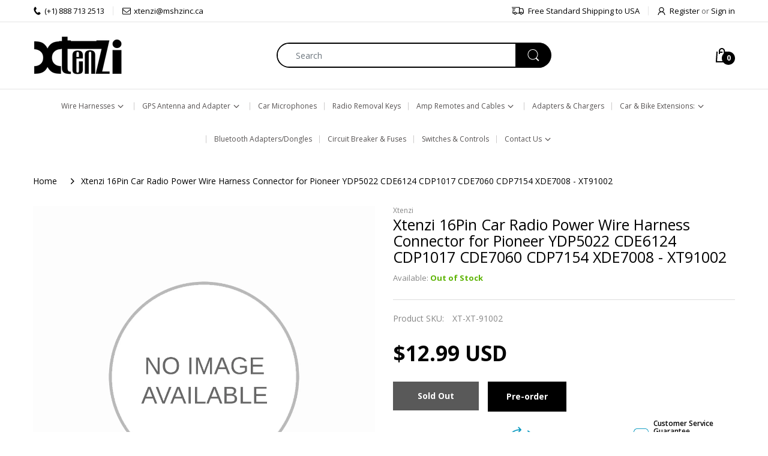

--- FILE ---
content_type: text/html; charset=utf-8
request_url: https://www.xtenzi.com/products/xtenzi-wire-harness-radio-for-pioneer-16-pin-cde6468-cdp3003-cde7060-cdp1017
body_size: 45070
content:
<!doctype html>
<html lang="en" class="js">
<head>
  <link rel="shortcut icon" href="//www.xtenzi.com/cdn/shop/files/Xtenzi_Favicon_32x32.png?v=1629567782" type="image/png">
  
  <meta charset="UTF-8">
  <meta http-equiv="Content-Type" content="text/html; charset=utf-8">
  <meta name="viewport" content="width=device-width, initial-scale=1, minimum-scale=1, maximum-scale=1, user-scalable=0" />
  <meta name='HandheldFriendly' content='True'>
  <meta name='MobileOptimized' content='375'>
  <meta http-equiv="cleartype" content="on">
  <meta name="theme-color" content="#000000">
  <link rel="canonical" href="https://www.xtenzi.com/products/xtenzi-wire-harness-radio-for-pioneer-16-pin-cde6468-cdp3003-cde7060-cdp1017" />
  <link rel="stylesheet" href="https://pro.fontawesome.com/releases/v5.10.0/css/all.css" integrity="sha384-AYmEC3Yw5cVb3ZcuHtOA93w35dYTsvhLPVnYs9eStHfGJvOvKxVfELGroGkvsg+p" crossorigin="anonymous"/>
  
<style>
  :root {
    --body-font-size:              14px; 
    --size-h1:                     36px;
    --size-h2:                     30px;
    --size-h3:                     22px; 
    --size-h4:                     20px;
    --size-h5:                     18px;
    --size-h6:                     16px;   
    --top-font-size:               13px;
    --product-font-size:           14px;
    --product-price-size:          20px;
    --product-detail-title-size:   25px;
    --nav-font-size:               14px;
    --nav-sub-font-size:           14px;
    --topbar-bg-color:             #ffffff;
    --main-color:                  #000000;
    --main-color-text:             #ffffff;
    --header-backgound:            #ffffff;
    --text-header-color:           #000000;
    --header-text-color-hover:     #000000;
    --bg-number-icon:              #000000;
    --text-number-icon:            #ffffff;
    --header-bg-mobile-color:      #000000;
    --nav-link-color:              #565252; 
    --nav-link-hover-color:        #000000;
    --nav-dropdown-background:     #ffffff; 
    --nav-dropdown-link-color:     #333e48; 
    --nav-dropdown-link-hover-color: #333e48;
    --border-main-nav:            #000000;
    --label-sale-color:           #ffffff;
    --label-sale-bg:              #4cd964;
    --label-new-color:            #ffffff;
    --label-new-bg:               #007aff;
    --label-hot-color:            #ffffff;
    --label-hot-bg:               #ff3b30;
    --body-background-color:      #ffffff;
    --body-second-color:          #f5f5f5;
    --body-mode-color:            #ffffff;
    --body-label-sale-color:      #ffffff; 
    --body-label-sale-background: #000000; 
    --body-label-new-color:      #ffffff; 
    --body-label-new-background: #007aff;
    --body-general-color:        #000000; 
    --body-light-color:          #878787; 
    --body-title-color:          #000000; 
    --body-link-color:           #333e48; 
    --body-border-color:         #dddddd; 
    --body-ratting-empty-color:  #cbcbcb;  
    --body-title-product:        #000000; 
    --body-price-color:          #343f49; 
    --body-price-sale-color:     #ee0000; 
    --body-price-sold-out-color: #848484; 
    --breadcrumb-height:         230px;  
    --breadcrumb-bg-color:       #ffffff;
    --color_swatch_width:        35px;
    --color_swatch_height:       35px;
    --image_swatch_width:        35px;
    --image_swatch_height:       35px; 
    --footer-background-color:   #f8f8f8; 
    --footer-static-text-color:  #333e48; 
    --footer-link-color:         #333e48; 
    --footer-hover-color:        #df3737;
    --footer-copyright-bg:       #eaeaea; 
    --footer-copyright-color:    #333e48; 
    --button-btn1:               #000000;
    --button-btn1-txt:           #ffffff; 
    --button-btn1-border:        #000000; 
    --button-hover-btn1:         #333e48; 
    --button-hover-btn1-txt:     #ffffff;
    --button-hover-btn1-border:  #333e48; 
    --button-btn2:               #e6e6e6; 
    --button-btn2-txt:           #333e48; 
    --button-btn2-border:        #e6e6e6; 
    --button-hover-btn2:         #000000; 
    --button-hover-btn2-txt:     #ffffff; 
    --button-hover-btn2-border:  #000000; 

    --bg-language-flag:  url(//www.xtenzi.com/cdn/shop/t/4/assets/laguages_flag.png?v=31600172977966153291629566140);
    --bg-icon-select:    url(//www.xtenzi.com/cdn/shop/t/4/assets/bg_select.png?v=128058739338057716611629566120);
    --bg-loading:        url(//www.xtenzi.com/cdn/shop/t/4/assets/loading.gif?v=180072846418496536771629567634);
    --bg-image-body:     url(//www.xtenzi.com/cdn/shop/t/4/assets/body_bg_image.png?v=172877034290835024611629566121);
    --bg-meta-product:   url(//www.xtenzi.com/cdn/shop/t/4/assets/icon-360.png?v=14692332244374971841629566134);
    --bg-password:       url(//www.xtenzi.com/cdn/shop/t/4/assets/password-page-background.jpg?v=41115727475410388331629566147);
  
    --rgba-text-header-1:     rgba(0, 0, 0, 0.1);
    --rgba-text-header-6:     rgba(0, 0, 0, 0.6);
    --rgba-text-header-8:     rgba(0, 0, 0, 0.8);
    --rgba-nav-link-color-3:  rgba(86, 82, 82, 0.3);
    --rgba-nav-link-color-6:  rgba(86, 82, 82, 0.6);
    --rgba-main-color-text-1: rgba(255, 255, 255, 0.1);
    
    --text-or: 'or';

    --black:              #000000;
    --white:              #ffffff;
    --bg-other:           #bcbcbc;
    --bg-deal-section:    #e6e6e6;
    --text-deal-text:     #383838; 
    --font-bold:          600;
    
    --bg-dark: #181818;
    --color-dark: #d9d9d9;
  }
</style>
<title>Xtenzi 16Pin Car Radio Power Wire Harness Connector for Pioneer YDP502
&ndash; xtenzi</title><meta name="description" content="Key Features:  Xtenzi Car Audio In dash Radio Wire Harness Compatible with Select models of Pioneer (YDP5022 CDE6124 CDP1017 CDE7060 CDP7154 XDE7008) Xtenzi 16 Pin Replacement Wire Harness Power Plug XT91002 is ideal for installing or connecting to an aftermarket stereo especially when original harness is damaged or lo"><!-- /snippets/social-meta-tags.liquid -->




<meta property="og:site_name" content="xtenzi">
<meta property="og:url" content="https://www.xtenzi.com/products/xtenzi-wire-harness-radio-for-pioneer-16-pin-cde6468-cdp3003-cde7060-cdp1017">
<meta property="og:title" content="Xtenzi 16Pin Car Radio Power Wire Harness Connector for Pioneer YDP5022 CDE6124 CDP1017 CDE7060 CDP7154 XDE7008 - XT91002">
<meta property="og:type" content="product">
<meta property="og:description" content="Key Features:  Xtenzi Car Audio In dash Radio Wire Harness Compatible with Select models of Pioneer (YDP5022 CDE6124 CDP1017 CDE7060 CDP7154 XDE7008) Xtenzi 16 Pin Replacement Wire Harness Power Plug XT91002 is ideal for installing or connecting to an aftermarket stereo especially when original harness is damaged or lo">

  <meta property="og:price:amount" content="12.99">
  <meta property="og:price:currency" content="USD">





<meta name="twitter:card" content="summary_large_image">
<meta name="twitter:title" content="Xtenzi 16Pin Car Radio Power Wire Harness Connector for Pioneer YDP5022 CDE6124 CDP1017 CDE7060 CDP7154 XDE7008 - XT91002">
<meta name="twitter:description" content="Key Features:  Xtenzi Car Audio In dash Radio Wire Harness Compatible with Select models of Pioneer (YDP5022 CDE6124 CDP1017 CDE7060 CDP7154 XDE7008) Xtenzi 16 Pin Replacement Wire Harness Power Plug XT91002 is ideal for installing or connecting to an aftermarket stereo especially when original harness is damaged or lo">

  <link rel="preconnect dns-prefetch" href="https://cdn.shopify.com">
  <link rel="preconnect dns-prefetch" href="https://v.shopify.com">
  <link rel="preconnect dns-prefetch" href="https://cdn.shopifycloud.com">

  

  <link rel="preload" href="//www.xtenzi.com/cdn/shop/t/4/assets/header-footer.min.css?v=77070349154980595241644486114" as="style">
  <link rel="preload" href="//www.xtenzi.com/cdn/shop/t/4/assets/global.min.css?v=87276159543151956671629566130" as="style">
  
  <link rel="preload" href="//www.xtenzi.com/cdn/shop/t/4/assets/styles.min.css?v=154266916281513587601629566152" as="style">
  
  <link rel="preload" href="//www.xtenzi.com/cdn/shop/t/4/assets/vendor.css?v=60362205997797156331629566158" as="style">
<!-- header-css-file  ================================================== -->
  
  <link href="//www.xtenzi.com/cdn/shop/t/4/assets/vendor.css?v=60362205997797156331629566158" rel="stylesheet" type="text/css" media="all">
  <link href="//www.xtenzi.com/cdn/shop/t/4/assets/header-footer.min.css?v=77070349154980595241644486114" rel="stylesheet" type="text/css" media="all">
  <link href="//www.xtenzi.com/cdn/shop/t/4/assets/global.min.css?v=87276159543151956671629566130" rel="stylesheet" type="text/css" media="all">
  
  
  <link href="//www.xtenzi.com/cdn/shop/t/4/assets/styles.min.css?v=154266916281513587601629566152" rel="stylesheet" type="text/css" media="all">
  

    
    
  
  
  
<style>
  :root {
    --font-heading: Open Sans, 'HelveticaNeue', 'Helvetica Neue', Helvetica, Arial, sans-serif;
    --font-standard: Open Sans, 'HelveticaNeue', 'Helvetica Neue', Helvetica, Arial, sans-serif;
  }
</style><link href="https://fonts.googleapis.com/css2?family=Open+Sans:wght@300;400;600;700;800&family=Open+Sans:wght@300;400;600;700;800&display=swap" rel="stylesheet" type="text/css"/>
  
  <script crossorigin="anonymous" async src="//www.xtenzi.com/cdn/shop/t/4/assets/lazysizes.min.js?v=19944551759608041491629566140"></script>

  <script>var loox_global_hash = '1747425103876';</script><style>.loox-reviews-default { max-width: 1200px; margin: 0 auto; }.loox-rating .loox-icon { color:#fdcc0d; }
:root { --lxs-rating-icon-color: #fdcc0d; }</style>
  <script type="text/javascript">
    var customerLogged = ''
    var customerEmail = ''
    var arn_wl_cp_settings = null;
    var wl_routes = {
                root_url : "\/"
                ,account_url : "\/account"
                ,account_login_url : "\/account\/login"
                ,account_logout_url : "\/account\/logout"
                ,account_register_url : "\/account\/register"
                ,account_addresses_url : "\/account\/addresses"
                ,collections_url : "\/collections"
                ,all_products_collection_url : "\/collections\/all"
                ,search_url : "\/search"
                ,cart_url : "\/cart"
                ,cart_add_url : "\/cart\/add"
                ,cart_change_url : "\/cart\/change"
                ,cart_clear_url : "\/cart\/clear"
                ,product_recommendations_url : "\/recommendations\/products"
            }
    var arn_reminder_email = null;
    var inv_qty = {};
    var pre_order_qty = {}
    var arn_out_stock = []
    
    
    inv_qty[47377912004775] = 0;
    	  
    	   
    
    var obj = {}
    obj.title = 'Default Title'
    obj.id = '47377912004775'
    obj.image = '//www.xtenzi.com/cdn/shopifycloud/storefront/assets/no-image-2048-a2addb12.gif'
    arn_out_stock.push(obj)
    	        
    
    var arn_product_id = 8653663502503
</script>
<script src="//www.xtenzi.com/cdn/shop/t/4/assets/arn-pre-order.data.js?v=45116876098759892851629566186" type="text/javascript"></script>
<script>
    window.theme = window.theme || {};
    theme.moneyFormat = "\u003cspan class=\u003e${{amount}} USD\u003c\/span\u003e";
</script>
  <style type="text/css">
    :root {
      --arn-add-wishlist-icon-color: ;
      --arn-add-wishlist-icon-active-color: ;
      --arn-show-wishlist-icon-color: ;
      --arn-show-wishlist-icon-active-color: ;
      --arn-remove-wishlist-icon-color: ;

      --arn-add-compare-icon-color: ;
      --arn-add-compare-icon-active-color: ;
      --arn-show-compare-icon-color: ;
      --arn-show-compare-icon-active-color: ;
      --arn-remove-compare-icon-color: ;
      --arn-preloader-icon-color: ;
      
      --arn-outstock-color: #ff0000;
      --arn-instock-color: #2D882D;
      --arn-table-heading-bkg: ;
      --arn-table-text-color-1: #000000;
      --arn-table-text-color-2: ;
      --arn-table-btn-border-color: #000000;
      --arn-table-btn-color: #ffffff;
      --arn-table-btn-active-color: #000000;

      --arn-table-product-heading: "";
      --arn-table-price-heading: "";
      --arn-table-image-heading: "";
      --arn-table-price-heading: "";
      --arn-table-available-heading: "";
      --arn-table-delete-heading: "";

      --bg-sidenav: #fff;
      --link-color: #000;
      --font-size-title: 15px;
      --button-add-bg: #fed700;
      --button-add-cl: #fff;
      --button-add-br: #fed700;
      --button-add-hover-bg: #fed700;
      --button-add-hover-cl: #fff;
      --button-add-hover-br: #fed700;
      --button-remove-bg: #000;
      --button-remove-cl: #fff;
      --button-remove-br: #000;
      --button-remove-hover-bg: #000;
      --button-remove-hover-cl: #fff;
      --button-remove-hover-br: #000;
      --button-border-radius: 20px;

      --arn-wishlist-page-bg: ;
      --arn-wishlist-page-text: ;

       --arn-show-wishlist-fl-min-height: ;
      --arn-show-wishlist-fl-min-width: ;
      --arn-show-wishlist-fl-height: px;
      --arn-show-wishlist-fl-width: px;
      --arn-show-wishlist-fl-bottom: ;
      --arn-show-wishlist-fl-top: ;
      --arn-show-wishlist-fl-left: ;
      --arn-show-wishlist-fl-right: ;
      --arn-show-wishlist-fl-boxShadow: ;
      --arn-show-wishlist-fl-backgroundColor: ;
      --arn-show-wishlist-fl-color: ;
      --arn-show-wishlist-fl-borderRadius: px;

      --arn-add-wishlist-bg: ;
      --arn-add-wishlist-bg-actived: ;
      --arn-add-wishlist-color: ;
      --arn-add-wishlist-color-actived: ;
      --arn-add-wishlist-width: px;
      --arn-add-wishlist-height: px;
      --arn-add-wishlist-borderRadius: px;

      --arn-compare-page-bg: ;
      --arn-compare-page-text: ;

      --arn-show-compare-fl-min-height: ;
      --arn-show-compare-fl-min-width: ;
      --arn-show-compare-fl-height: px;
      --arn-show-compare-fl-width: px;
      --arn-show-compare-fl-bottom: ;
      --arn-show-compare-fl-top: ;
      --arn-show-compare-fl-left: ;
      --arn-show-compare-fl-right: ;
      --arn-show-compare-fl-boxShadow: ;
      --arn-show-compare-fl-backgroundColor: ;
      --arn-show-compare-fl-color: ;
      --arn-show-compare-fl-borderRadius: px;

      --arn-add-compare-bg: ;
      --arn-add-compare-color: ;
      --arn-add-compare-bg-actived: ;
      --arn-add-compare-color-actived: ;
      --arn-add-compare-width: px;
      --arn-add-compare-height: px;
      --arn-add-compare-borderRadius: px;
    }
    
</style>
  <svg xmlnsXlink="http://www.w3.org/2000/svg" style="display: none;">
    <symbol id="arn_icon-add-wishlist" viewBox="0 0 0 0">
        <title>add wishlist</title>
        
    </symbol>

    <symbol id="arn_icon-show-wishlist" viewBox="0 0 0 0">
        <title>show wishlist</title>
        
    </symbol>

    <symbol id="arn_icon-remove-wishlist" viewBox="0 0 0 0"> 
        <title></title>
        
    </symbol>

    <symbol id="arn_icon-add-compare" viewBox="0 0 0 0">
        <title>add compare</title>
        
    </symbol>

    <symbol id="arn_icon-show-compare" viewBox="0 0 0 0">
        <title>show compare</title>
        
    </symbol>

    <symbol id="arn_icon-remove-compare" viewBox="0 0 0 0"> 
        <title></title>
        
    </symbol>
    
    <symbol id="arn_icon-preloader" viewBox="0 0 0 0"> 
        <title>preloader</title>
        
    </symbol>
</svg>

  <script>window.performance && window.performance.mark && window.performance.mark('shopify.content_for_header.start');</script><meta id="shopify-digital-wallet" name="shopify-digital-wallet" content="/58564837543/digital_wallets/dialog">
<meta name="shopify-checkout-api-token" content="a49d88bbfdf1d4aca1b3801184c04980">
<meta id="in-context-paypal-metadata" data-shop-id="58564837543" data-venmo-supported="false" data-environment="production" data-locale="en_US" data-paypal-v4="true" data-currency="USD">
<link rel="alternate" hreflang="x-default" href="https://www.xtenzi.com/products/xtenzi-wire-harness-radio-for-pioneer-16-pin-cde6468-cdp3003-cde7060-cdp1017">
<link rel="alternate" hreflang="en" href="https://www.xtenzi.com/products/xtenzi-wire-harness-radio-for-pioneer-16-pin-cde6468-cdp3003-cde7060-cdp1017">
<link rel="alternate" hreflang="en-CA" href="https://www.xtenzi.com/en-ca/products/xtenzi-wire-harness-radio-for-pioneer-16-pin-cde6468-cdp3003-cde7060-cdp1017">
<link rel="alternate" type="application/json+oembed" href="https://www.xtenzi.com/products/xtenzi-wire-harness-radio-for-pioneer-16-pin-cde6468-cdp3003-cde7060-cdp1017.oembed">
<script async="async" src="/checkouts/internal/preloads.js?locale=en-US"></script>
<link rel="preconnect" href="https://shop.app" crossorigin="anonymous">
<script async="async" src="https://shop.app/checkouts/internal/preloads.js?locale=en-US&shop_id=58564837543" crossorigin="anonymous"></script>
<script id="apple-pay-shop-capabilities" type="application/json">{"shopId":58564837543,"countryCode":"CA","currencyCode":"USD","merchantCapabilities":["supports3DS"],"merchantId":"gid:\/\/shopify\/Shop\/58564837543","merchantName":"xtenzi","requiredBillingContactFields":["postalAddress","email","phone"],"requiredShippingContactFields":["postalAddress","email","phone"],"shippingType":"shipping","supportedNetworks":["visa","masterCard","amex","discover","jcb"],"total":{"type":"pending","label":"xtenzi","amount":"1.00"},"shopifyPaymentsEnabled":true,"supportsSubscriptions":true}</script>
<script id="shopify-features" type="application/json">{"accessToken":"a49d88bbfdf1d4aca1b3801184c04980","betas":["rich-media-storefront-analytics"],"domain":"www.xtenzi.com","predictiveSearch":true,"shopId":58564837543,"locale":"en"}</script>
<script>var Shopify = Shopify || {};
Shopify.shop = "xtenzi.myshopify.com";
Shopify.locale = "en";
Shopify.currency = {"active":"USD","rate":"1.0"};
Shopify.country = "US";
Shopify.theme = {"name":"Electro - Home 05","id":125774626983,"schema_name":"Electro","schema_version":"8.0","theme_store_id":null,"role":"main"};
Shopify.theme.handle = "null";
Shopify.theme.style = {"id":null,"handle":null};
Shopify.cdnHost = "www.xtenzi.com/cdn";
Shopify.routes = Shopify.routes || {};
Shopify.routes.root = "/";</script>
<script type="module">!function(o){(o.Shopify=o.Shopify||{}).modules=!0}(window);</script>
<script>!function(o){function n(){var o=[];function n(){o.push(Array.prototype.slice.apply(arguments))}return n.q=o,n}var t=o.Shopify=o.Shopify||{};t.loadFeatures=n(),t.autoloadFeatures=n()}(window);</script>
<script>
  window.ShopifyPay = window.ShopifyPay || {};
  window.ShopifyPay.apiHost = "shop.app\/pay";
  window.ShopifyPay.redirectState = null;
</script>
<script id="shop-js-analytics" type="application/json">{"pageType":"product"}</script>
<script defer="defer" async type="module" src="//www.xtenzi.com/cdn/shopifycloud/shop-js/modules/v2/client.init-shop-cart-sync_BT-GjEfc.en.esm.js"></script>
<script defer="defer" async type="module" src="//www.xtenzi.com/cdn/shopifycloud/shop-js/modules/v2/chunk.common_D58fp_Oc.esm.js"></script>
<script defer="defer" async type="module" src="//www.xtenzi.com/cdn/shopifycloud/shop-js/modules/v2/chunk.modal_xMitdFEc.esm.js"></script>
<script type="module">
  await import("//www.xtenzi.com/cdn/shopifycloud/shop-js/modules/v2/client.init-shop-cart-sync_BT-GjEfc.en.esm.js");
await import("//www.xtenzi.com/cdn/shopifycloud/shop-js/modules/v2/chunk.common_D58fp_Oc.esm.js");
await import("//www.xtenzi.com/cdn/shopifycloud/shop-js/modules/v2/chunk.modal_xMitdFEc.esm.js");

  window.Shopify.SignInWithShop?.initShopCartSync?.({"fedCMEnabled":true,"windoidEnabled":true});

</script>
<script>
  window.Shopify = window.Shopify || {};
  if (!window.Shopify.featureAssets) window.Shopify.featureAssets = {};
  window.Shopify.featureAssets['shop-js'] = {"shop-cart-sync":["modules/v2/client.shop-cart-sync_DZOKe7Ll.en.esm.js","modules/v2/chunk.common_D58fp_Oc.esm.js","modules/v2/chunk.modal_xMitdFEc.esm.js"],"init-fed-cm":["modules/v2/client.init-fed-cm_B6oLuCjv.en.esm.js","modules/v2/chunk.common_D58fp_Oc.esm.js","modules/v2/chunk.modal_xMitdFEc.esm.js"],"shop-cash-offers":["modules/v2/client.shop-cash-offers_D2sdYoxE.en.esm.js","modules/v2/chunk.common_D58fp_Oc.esm.js","modules/v2/chunk.modal_xMitdFEc.esm.js"],"shop-login-button":["modules/v2/client.shop-login-button_QeVjl5Y3.en.esm.js","modules/v2/chunk.common_D58fp_Oc.esm.js","modules/v2/chunk.modal_xMitdFEc.esm.js"],"pay-button":["modules/v2/client.pay-button_DXTOsIq6.en.esm.js","modules/v2/chunk.common_D58fp_Oc.esm.js","modules/v2/chunk.modal_xMitdFEc.esm.js"],"shop-button":["modules/v2/client.shop-button_DQZHx9pm.en.esm.js","modules/v2/chunk.common_D58fp_Oc.esm.js","modules/v2/chunk.modal_xMitdFEc.esm.js"],"avatar":["modules/v2/client.avatar_BTnouDA3.en.esm.js"],"init-windoid":["modules/v2/client.init-windoid_CR1B-cfM.en.esm.js","modules/v2/chunk.common_D58fp_Oc.esm.js","modules/v2/chunk.modal_xMitdFEc.esm.js"],"init-shop-for-new-customer-accounts":["modules/v2/client.init-shop-for-new-customer-accounts_C_vY_xzh.en.esm.js","modules/v2/client.shop-login-button_QeVjl5Y3.en.esm.js","modules/v2/chunk.common_D58fp_Oc.esm.js","modules/v2/chunk.modal_xMitdFEc.esm.js"],"init-shop-email-lookup-coordinator":["modules/v2/client.init-shop-email-lookup-coordinator_BI7n9ZSv.en.esm.js","modules/v2/chunk.common_D58fp_Oc.esm.js","modules/v2/chunk.modal_xMitdFEc.esm.js"],"init-shop-cart-sync":["modules/v2/client.init-shop-cart-sync_BT-GjEfc.en.esm.js","modules/v2/chunk.common_D58fp_Oc.esm.js","modules/v2/chunk.modal_xMitdFEc.esm.js"],"shop-toast-manager":["modules/v2/client.shop-toast-manager_DiYdP3xc.en.esm.js","modules/v2/chunk.common_D58fp_Oc.esm.js","modules/v2/chunk.modal_xMitdFEc.esm.js"],"init-customer-accounts":["modules/v2/client.init-customer-accounts_D9ZNqS-Q.en.esm.js","modules/v2/client.shop-login-button_QeVjl5Y3.en.esm.js","modules/v2/chunk.common_D58fp_Oc.esm.js","modules/v2/chunk.modal_xMitdFEc.esm.js"],"init-customer-accounts-sign-up":["modules/v2/client.init-customer-accounts-sign-up_iGw4briv.en.esm.js","modules/v2/client.shop-login-button_QeVjl5Y3.en.esm.js","modules/v2/chunk.common_D58fp_Oc.esm.js","modules/v2/chunk.modal_xMitdFEc.esm.js"],"shop-follow-button":["modules/v2/client.shop-follow-button_CqMgW2wH.en.esm.js","modules/v2/chunk.common_D58fp_Oc.esm.js","modules/v2/chunk.modal_xMitdFEc.esm.js"],"checkout-modal":["modules/v2/client.checkout-modal_xHeaAweL.en.esm.js","modules/v2/chunk.common_D58fp_Oc.esm.js","modules/v2/chunk.modal_xMitdFEc.esm.js"],"shop-login":["modules/v2/client.shop-login_D91U-Q7h.en.esm.js","modules/v2/chunk.common_D58fp_Oc.esm.js","modules/v2/chunk.modal_xMitdFEc.esm.js"],"lead-capture":["modules/v2/client.lead-capture_BJmE1dJe.en.esm.js","modules/v2/chunk.common_D58fp_Oc.esm.js","modules/v2/chunk.modal_xMitdFEc.esm.js"],"payment-terms":["modules/v2/client.payment-terms_Ci9AEqFq.en.esm.js","modules/v2/chunk.common_D58fp_Oc.esm.js","modules/v2/chunk.modal_xMitdFEc.esm.js"]};
</script>
<script id="__st">var __st={"a":58564837543,"offset":-18000,"reqid":"b45b190b-16b2-4a2a-bfb9-a299cea86474-1769511474","pageurl":"www.xtenzi.com\/products\/xtenzi-wire-harness-radio-for-pioneer-16-pin-cde6468-cdp3003-cde7060-cdp1017","u":"384f5740e3bd","p":"product","rtyp":"product","rid":8653663502503};</script>
<script>window.ShopifyPaypalV4VisibilityTracking = true;</script>
<script id="captcha-bootstrap">!function(){'use strict';const t='contact',e='account',n='new_comment',o=[[t,t],['blogs',n],['comments',n],[t,'customer']],c=[[e,'customer_login'],[e,'guest_login'],[e,'recover_customer_password'],[e,'create_customer']],r=t=>t.map((([t,e])=>`form[action*='/${t}']:not([data-nocaptcha='true']) input[name='form_type'][value='${e}']`)).join(','),a=t=>()=>t?[...document.querySelectorAll(t)].map((t=>t.form)):[];function s(){const t=[...o],e=r(t);return a(e)}const i='password',u='form_key',d=['recaptcha-v3-token','g-recaptcha-response','h-captcha-response',i],f=()=>{try{return window.sessionStorage}catch{return}},m='__shopify_v',_=t=>t.elements[u];function p(t,e,n=!1){try{const o=window.sessionStorage,c=JSON.parse(o.getItem(e)),{data:r}=function(t){const{data:e,action:n}=t;return t[m]||n?{data:e,action:n}:{data:t,action:n}}(c);for(const[e,n]of Object.entries(r))t.elements[e]&&(t.elements[e].value=n);n&&o.removeItem(e)}catch(o){console.error('form repopulation failed',{error:o})}}const l='form_type',E='cptcha';function T(t){t.dataset[E]=!0}const w=window,h=w.document,L='Shopify',v='ce_forms',y='captcha';let A=!1;((t,e)=>{const n=(g='f06e6c50-85a8-45c8-87d0-21a2b65856fe',I='https://cdn.shopify.com/shopifycloud/storefront-forms-hcaptcha/ce_storefront_forms_captcha_hcaptcha.v1.5.2.iife.js',D={infoText:'Protected by hCaptcha',privacyText:'Privacy',termsText:'Terms'},(t,e,n)=>{const o=w[L][v],c=o.bindForm;if(c)return c(t,g,e,D).then(n);var r;o.q.push([[t,g,e,D],n]),r=I,A||(h.body.append(Object.assign(h.createElement('script'),{id:'captcha-provider',async:!0,src:r})),A=!0)});var g,I,D;w[L]=w[L]||{},w[L][v]=w[L][v]||{},w[L][v].q=[],w[L][y]=w[L][y]||{},w[L][y].protect=function(t,e){n(t,void 0,e),T(t)},Object.freeze(w[L][y]),function(t,e,n,w,h,L){const[v,y,A,g]=function(t,e,n){const i=e?o:[],u=t?c:[],d=[...i,...u],f=r(d),m=r(i),_=r(d.filter((([t,e])=>n.includes(e))));return[a(f),a(m),a(_),s()]}(w,h,L),I=t=>{const e=t.target;return e instanceof HTMLFormElement?e:e&&e.form},D=t=>v().includes(t);t.addEventListener('submit',(t=>{const e=I(t);if(!e)return;const n=D(e)&&!e.dataset.hcaptchaBound&&!e.dataset.recaptchaBound,o=_(e),c=g().includes(e)&&(!o||!o.value);(n||c)&&t.preventDefault(),c&&!n&&(function(t){try{if(!f())return;!function(t){const e=f();if(!e)return;const n=_(t);if(!n)return;const o=n.value;o&&e.removeItem(o)}(t);const e=Array.from(Array(32),(()=>Math.random().toString(36)[2])).join('');!function(t,e){_(t)||t.append(Object.assign(document.createElement('input'),{type:'hidden',name:u})),t.elements[u].value=e}(t,e),function(t,e){const n=f();if(!n)return;const o=[...t.querySelectorAll(`input[type='${i}']`)].map((({name:t})=>t)),c=[...d,...o],r={};for(const[a,s]of new FormData(t).entries())c.includes(a)||(r[a]=s);n.setItem(e,JSON.stringify({[m]:1,action:t.action,data:r}))}(t,e)}catch(e){console.error('failed to persist form',e)}}(e),e.submit())}));const S=(t,e)=>{t&&!t.dataset[E]&&(n(t,e.some((e=>e===t))),T(t))};for(const o of['focusin','change'])t.addEventListener(o,(t=>{const e=I(t);D(e)&&S(e,y())}));const B=e.get('form_key'),M=e.get(l),P=B&&M;t.addEventListener('DOMContentLoaded',(()=>{const t=y();if(P)for(const e of t)e.elements[l].value===M&&p(e,B);[...new Set([...A(),...v().filter((t=>'true'===t.dataset.shopifyCaptcha))])].forEach((e=>S(e,t)))}))}(h,new URLSearchParams(w.location.search),n,t,e,['guest_login'])})(!0,!0)}();</script>
<script integrity="sha256-4kQ18oKyAcykRKYeNunJcIwy7WH5gtpwJnB7kiuLZ1E=" data-source-attribution="shopify.loadfeatures" defer="defer" src="//www.xtenzi.com/cdn/shopifycloud/storefront/assets/storefront/load_feature-a0a9edcb.js" crossorigin="anonymous"></script>
<script crossorigin="anonymous" defer="defer" src="//www.xtenzi.com/cdn/shopifycloud/storefront/assets/shopify_pay/storefront-65b4c6d7.js?v=20250812"></script>
<script data-source-attribution="shopify.dynamic_checkout.dynamic.init">var Shopify=Shopify||{};Shopify.PaymentButton=Shopify.PaymentButton||{isStorefrontPortableWallets:!0,init:function(){window.Shopify.PaymentButton.init=function(){};var t=document.createElement("script");t.src="https://www.xtenzi.com/cdn/shopifycloud/portable-wallets/latest/portable-wallets.en.js",t.type="module",document.head.appendChild(t)}};
</script>
<script data-source-attribution="shopify.dynamic_checkout.buyer_consent">
  function portableWalletsHideBuyerConsent(e){var t=document.getElementById("shopify-buyer-consent"),n=document.getElementById("shopify-subscription-policy-button");t&&n&&(t.classList.add("hidden"),t.setAttribute("aria-hidden","true"),n.removeEventListener("click",e))}function portableWalletsShowBuyerConsent(e){var t=document.getElementById("shopify-buyer-consent"),n=document.getElementById("shopify-subscription-policy-button");t&&n&&(t.classList.remove("hidden"),t.removeAttribute("aria-hidden"),n.addEventListener("click",e))}window.Shopify?.PaymentButton&&(window.Shopify.PaymentButton.hideBuyerConsent=portableWalletsHideBuyerConsent,window.Shopify.PaymentButton.showBuyerConsent=portableWalletsShowBuyerConsent);
</script>
<script data-source-attribution="shopify.dynamic_checkout.cart.bootstrap">document.addEventListener("DOMContentLoaded",(function(){function t(){return document.querySelector("shopify-accelerated-checkout-cart, shopify-accelerated-checkout")}if(t())Shopify.PaymentButton.init();else{new MutationObserver((function(e,n){t()&&(Shopify.PaymentButton.init(),n.disconnect())})).observe(document.body,{childList:!0,subtree:!0})}}));
</script>
<link id="shopify-accelerated-checkout-styles" rel="stylesheet" media="screen" href="https://www.xtenzi.com/cdn/shopifycloud/portable-wallets/latest/accelerated-checkout-backwards-compat.css" crossorigin="anonymous">
<style id="shopify-accelerated-checkout-cart">
        #shopify-buyer-consent {
  margin-top: 1em;
  display: inline-block;
  width: 100%;
}

#shopify-buyer-consent.hidden {
  display: none;
}

#shopify-subscription-policy-button {
  background: none;
  border: none;
  padding: 0;
  text-decoration: underline;
  font-size: inherit;
  cursor: pointer;
}

#shopify-subscription-policy-button::before {
  box-shadow: none;
}

      </style>

<script>window.performance && window.performance.mark && window.performance.mark('shopify.content_for_header.end');</script>

  
  
  <link href="//www.xtenzi.com/cdn/shop/t/4/assets/custom.css?v=117025905681515944021644845590" rel="stylesheet" type="text/css" media="all">
<link href="//www.xtenzi.com/cdn/shop/t/4/assets/custom.css?v=117025905681515944021644845590" rel="stylesheet" type="text/css" media="all" />
  <meta property="og:image" content="https://cdn.shopify.com/s/files/1/0585/6483/7543/files/Xtenzi_Logo_1_bb906492-0099-4c22-84a8-73ca3d1ef94e.png?height=628&pad_color=ffffff&v=1643980640&width=1200" />
<meta property="og:image:secure_url" content="https://cdn.shopify.com/s/files/1/0585/6483/7543/files/Xtenzi_Logo_1_bb906492-0099-4c22-84a8-73ca3d1ef94e.png?height=628&pad_color=ffffff&v=1643980640&width=1200" />
<meta property="og:image:width" content="1200" />
<meta property="og:image:height" content="628" />
<link href="https://monorail-edge.shopifysvc.com" rel="dns-prefetch">
<script>(function(){if ("sendBeacon" in navigator && "performance" in window) {try {var session_token_from_headers = performance.getEntriesByType('navigation')[0].serverTiming.find(x => x.name == '_s').description;} catch {var session_token_from_headers = undefined;}var session_cookie_matches = document.cookie.match(/_shopify_s=([^;]*)/);var session_token_from_cookie = session_cookie_matches && session_cookie_matches.length === 2 ? session_cookie_matches[1] : "";var session_token = session_token_from_headers || session_token_from_cookie || "";function handle_abandonment_event(e) {var entries = performance.getEntries().filter(function(entry) {return /monorail-edge.shopifysvc.com/.test(entry.name);});if (!window.abandonment_tracked && entries.length === 0) {window.abandonment_tracked = true;var currentMs = Date.now();var navigation_start = performance.timing.navigationStart;var payload = {shop_id: 58564837543,url: window.location.href,navigation_start,duration: currentMs - navigation_start,session_token,page_type: "product"};window.navigator.sendBeacon("https://monorail-edge.shopifysvc.com/v1/produce", JSON.stringify({schema_id: "online_store_buyer_site_abandonment/1.1",payload: payload,metadata: {event_created_at_ms: currentMs,event_sent_at_ms: currentMs}}));}}window.addEventListener('pagehide', handle_abandonment_event);}}());</script>
<script id="web-pixels-manager-setup">(function e(e,d,r,n,o){if(void 0===o&&(o={}),!Boolean(null===(a=null===(i=window.Shopify)||void 0===i?void 0:i.analytics)||void 0===a?void 0:a.replayQueue)){var i,a;window.Shopify=window.Shopify||{};var t=window.Shopify;t.analytics=t.analytics||{};var s=t.analytics;s.replayQueue=[],s.publish=function(e,d,r){return s.replayQueue.push([e,d,r]),!0};try{self.performance.mark("wpm:start")}catch(e){}var l=function(){var e={modern:/Edge?\/(1{2}[4-9]|1[2-9]\d|[2-9]\d{2}|\d{4,})\.\d+(\.\d+|)|Firefox\/(1{2}[4-9]|1[2-9]\d|[2-9]\d{2}|\d{4,})\.\d+(\.\d+|)|Chrom(ium|e)\/(9{2}|\d{3,})\.\d+(\.\d+|)|(Maci|X1{2}).+ Version\/(15\.\d+|(1[6-9]|[2-9]\d|\d{3,})\.\d+)([,.]\d+|)( \(\w+\)|)( Mobile\/\w+|) Safari\/|Chrome.+OPR\/(9{2}|\d{3,})\.\d+\.\d+|(CPU[ +]OS|iPhone[ +]OS|CPU[ +]iPhone|CPU IPhone OS|CPU iPad OS)[ +]+(15[._]\d+|(1[6-9]|[2-9]\d|\d{3,})[._]\d+)([._]\d+|)|Android:?[ /-](13[3-9]|1[4-9]\d|[2-9]\d{2}|\d{4,})(\.\d+|)(\.\d+|)|Android.+Firefox\/(13[5-9]|1[4-9]\d|[2-9]\d{2}|\d{4,})\.\d+(\.\d+|)|Android.+Chrom(ium|e)\/(13[3-9]|1[4-9]\d|[2-9]\d{2}|\d{4,})\.\d+(\.\d+|)|SamsungBrowser\/([2-9]\d|\d{3,})\.\d+/,legacy:/Edge?\/(1[6-9]|[2-9]\d|\d{3,})\.\d+(\.\d+|)|Firefox\/(5[4-9]|[6-9]\d|\d{3,})\.\d+(\.\d+|)|Chrom(ium|e)\/(5[1-9]|[6-9]\d|\d{3,})\.\d+(\.\d+|)([\d.]+$|.*Safari\/(?![\d.]+ Edge\/[\d.]+$))|(Maci|X1{2}).+ Version\/(10\.\d+|(1[1-9]|[2-9]\d|\d{3,})\.\d+)([,.]\d+|)( \(\w+\)|)( Mobile\/\w+|) Safari\/|Chrome.+OPR\/(3[89]|[4-9]\d|\d{3,})\.\d+\.\d+|(CPU[ +]OS|iPhone[ +]OS|CPU[ +]iPhone|CPU IPhone OS|CPU iPad OS)[ +]+(10[._]\d+|(1[1-9]|[2-9]\d|\d{3,})[._]\d+)([._]\d+|)|Android:?[ /-](13[3-9]|1[4-9]\d|[2-9]\d{2}|\d{4,})(\.\d+|)(\.\d+|)|Mobile Safari.+OPR\/([89]\d|\d{3,})\.\d+\.\d+|Android.+Firefox\/(13[5-9]|1[4-9]\d|[2-9]\d{2}|\d{4,})\.\d+(\.\d+|)|Android.+Chrom(ium|e)\/(13[3-9]|1[4-9]\d|[2-9]\d{2}|\d{4,})\.\d+(\.\d+|)|Android.+(UC? ?Browser|UCWEB|U3)[ /]?(15\.([5-9]|\d{2,})|(1[6-9]|[2-9]\d|\d{3,})\.\d+)\.\d+|SamsungBrowser\/(5\.\d+|([6-9]|\d{2,})\.\d+)|Android.+MQ{2}Browser\/(14(\.(9|\d{2,})|)|(1[5-9]|[2-9]\d|\d{3,})(\.\d+|))(\.\d+|)|K[Aa][Ii]OS\/(3\.\d+|([4-9]|\d{2,})\.\d+)(\.\d+|)/},d=e.modern,r=e.legacy,n=navigator.userAgent;return n.match(d)?"modern":n.match(r)?"legacy":"unknown"}(),u="modern"===l?"modern":"legacy",c=(null!=n?n:{modern:"",legacy:""})[u],f=function(e){return[e.baseUrl,"/wpm","/b",e.hashVersion,"modern"===e.buildTarget?"m":"l",".js"].join("")}({baseUrl:d,hashVersion:r,buildTarget:u}),m=function(e){var d=e.version,r=e.bundleTarget,n=e.surface,o=e.pageUrl,i=e.monorailEndpoint;return{emit:function(e){var a=e.status,t=e.errorMsg,s=(new Date).getTime(),l=JSON.stringify({metadata:{event_sent_at_ms:s},events:[{schema_id:"web_pixels_manager_load/3.1",payload:{version:d,bundle_target:r,page_url:o,status:a,surface:n,error_msg:t},metadata:{event_created_at_ms:s}}]});if(!i)return console&&console.warn&&console.warn("[Web Pixels Manager] No Monorail endpoint provided, skipping logging."),!1;try{return self.navigator.sendBeacon.bind(self.navigator)(i,l)}catch(e){}var u=new XMLHttpRequest;try{return u.open("POST",i,!0),u.setRequestHeader("Content-Type","text/plain"),u.send(l),!0}catch(e){return console&&console.warn&&console.warn("[Web Pixels Manager] Got an unhandled error while logging to Monorail."),!1}}}}({version:r,bundleTarget:l,surface:e.surface,pageUrl:self.location.href,monorailEndpoint:e.monorailEndpoint});try{o.browserTarget=l,function(e){var d=e.src,r=e.async,n=void 0===r||r,o=e.onload,i=e.onerror,a=e.sri,t=e.scriptDataAttributes,s=void 0===t?{}:t,l=document.createElement("script"),u=document.querySelector("head"),c=document.querySelector("body");if(l.async=n,l.src=d,a&&(l.integrity=a,l.crossOrigin="anonymous"),s)for(var f in s)if(Object.prototype.hasOwnProperty.call(s,f))try{l.dataset[f]=s[f]}catch(e){}if(o&&l.addEventListener("load",o),i&&l.addEventListener("error",i),u)u.appendChild(l);else{if(!c)throw new Error("Did not find a head or body element to append the script");c.appendChild(l)}}({src:f,async:!0,onload:function(){if(!function(){var e,d;return Boolean(null===(d=null===(e=window.Shopify)||void 0===e?void 0:e.analytics)||void 0===d?void 0:d.initialized)}()){var d=window.webPixelsManager.init(e)||void 0;if(d){var r=window.Shopify.analytics;r.replayQueue.forEach((function(e){var r=e[0],n=e[1],o=e[2];d.publishCustomEvent(r,n,o)})),r.replayQueue=[],r.publish=d.publishCustomEvent,r.visitor=d.visitor,r.initialized=!0}}},onerror:function(){return m.emit({status:"failed",errorMsg:"".concat(f," has failed to load")})},sri:function(e){var d=/^sha384-[A-Za-z0-9+/=]+$/;return"string"==typeof e&&d.test(e)}(c)?c:"",scriptDataAttributes:o}),m.emit({status:"loading"})}catch(e){m.emit({status:"failed",errorMsg:(null==e?void 0:e.message)||"Unknown error"})}}})({shopId: 58564837543,storefrontBaseUrl: "https://www.xtenzi.com",extensionsBaseUrl: "https://extensions.shopifycdn.com/cdn/shopifycloud/web-pixels-manager",monorailEndpoint: "https://monorail-edge.shopifysvc.com/unstable/produce_batch",surface: "storefront-renderer",enabledBetaFlags: ["2dca8a86"],webPixelsConfigList: [{"id":"shopify-app-pixel","configuration":"{}","eventPayloadVersion":"v1","runtimeContext":"STRICT","scriptVersion":"0450","apiClientId":"shopify-pixel","type":"APP","privacyPurposes":["ANALYTICS","MARKETING"]},{"id":"shopify-custom-pixel","eventPayloadVersion":"v1","runtimeContext":"LAX","scriptVersion":"0450","apiClientId":"shopify-pixel","type":"CUSTOM","privacyPurposes":["ANALYTICS","MARKETING"]}],isMerchantRequest: false,initData: {"shop":{"name":"xtenzi","paymentSettings":{"currencyCode":"USD"},"myshopifyDomain":"xtenzi.myshopify.com","countryCode":"CA","storefrontUrl":"https:\/\/www.xtenzi.com"},"customer":null,"cart":null,"checkout":null,"productVariants":[{"price":{"amount":12.99,"currencyCode":"USD"},"product":{"title":"Xtenzi 16Pin Car Radio Power Wire Harness Connector for Pioneer YDP5022 CDE6124 CDP1017 CDE7060 CDP7154 XDE7008 - XT91002","vendor":"Xtenzi","id":"8653663502503","untranslatedTitle":"Xtenzi 16Pin Car Radio Power Wire Harness Connector for Pioneer YDP5022 CDE6124 CDP1017 CDE7060 CDP7154 XDE7008 - XT91002","url":"\/products\/xtenzi-wire-harness-radio-for-pioneer-16-pin-cde6468-cdp3003-cde7060-cdp1017","type":"Wire Harness"},"id":"47377912004775","image":null,"sku":"XT-XT-91002","title":"Default Title","untranslatedTitle":"Default Title"}],"purchasingCompany":null},},"https://www.xtenzi.com/cdn","fcfee988w5aeb613cpc8e4bc33m6693e112",{"modern":"","legacy":""},{"shopId":"58564837543","storefrontBaseUrl":"https:\/\/www.xtenzi.com","extensionBaseUrl":"https:\/\/extensions.shopifycdn.com\/cdn\/shopifycloud\/web-pixels-manager","surface":"storefront-renderer","enabledBetaFlags":"[\"2dca8a86\"]","isMerchantRequest":"false","hashVersion":"fcfee988w5aeb613cpc8e4bc33m6693e112","publish":"custom","events":"[[\"page_viewed\",{}],[\"product_viewed\",{\"productVariant\":{\"price\":{\"amount\":12.99,\"currencyCode\":\"USD\"},\"product\":{\"title\":\"Xtenzi 16Pin Car Radio Power Wire Harness Connector for Pioneer YDP5022 CDE6124 CDP1017 CDE7060 CDP7154 XDE7008 - XT91002\",\"vendor\":\"Xtenzi\",\"id\":\"8653663502503\",\"untranslatedTitle\":\"Xtenzi 16Pin Car Radio Power Wire Harness Connector for Pioneer YDP5022 CDE6124 CDP1017 CDE7060 CDP7154 XDE7008 - XT91002\",\"url\":\"\/products\/xtenzi-wire-harness-radio-for-pioneer-16-pin-cde6468-cdp3003-cde7060-cdp1017\",\"type\":\"Wire Harness\"},\"id\":\"47377912004775\",\"image\":null,\"sku\":\"XT-XT-91002\",\"title\":\"Default Title\",\"untranslatedTitle\":\"Default Title\"}}]]"});</script><script>
  window.ShopifyAnalytics = window.ShopifyAnalytics || {};
  window.ShopifyAnalytics.meta = window.ShopifyAnalytics.meta || {};
  window.ShopifyAnalytics.meta.currency = 'USD';
  var meta = {"product":{"id":8653663502503,"gid":"gid:\/\/shopify\/Product\/8653663502503","vendor":"Xtenzi","type":"Wire Harness","handle":"xtenzi-wire-harness-radio-for-pioneer-16-pin-cde6468-cdp3003-cde7060-cdp1017","variants":[{"id":47377912004775,"price":1299,"name":"Xtenzi 16Pin Car Radio Power Wire Harness Connector for Pioneer YDP5022 CDE6124 CDP1017 CDE7060 CDP7154 XDE7008 - XT91002","public_title":null,"sku":"XT-XT-91002"}],"remote":false},"page":{"pageType":"product","resourceType":"product","resourceId":8653663502503,"requestId":"b45b190b-16b2-4a2a-bfb9-a299cea86474-1769511474"}};
  for (var attr in meta) {
    window.ShopifyAnalytics.meta[attr] = meta[attr];
  }
</script>
<script class="analytics">
  (function () {
    var customDocumentWrite = function(content) {
      var jquery = null;

      if (window.jQuery) {
        jquery = window.jQuery;
      } else if (window.Checkout && window.Checkout.$) {
        jquery = window.Checkout.$;
      }

      if (jquery) {
        jquery('body').append(content);
      }
    };

    var hasLoggedConversion = function(token) {
      if (token) {
        return document.cookie.indexOf('loggedConversion=' + token) !== -1;
      }
      return false;
    }

    var setCookieIfConversion = function(token) {
      if (token) {
        var twoMonthsFromNow = new Date(Date.now());
        twoMonthsFromNow.setMonth(twoMonthsFromNow.getMonth() + 2);

        document.cookie = 'loggedConversion=' + token + '; expires=' + twoMonthsFromNow;
      }
    }

    var trekkie = window.ShopifyAnalytics.lib = window.trekkie = window.trekkie || [];
    if (trekkie.integrations) {
      return;
    }
    trekkie.methods = [
      'identify',
      'page',
      'ready',
      'track',
      'trackForm',
      'trackLink'
    ];
    trekkie.factory = function(method) {
      return function() {
        var args = Array.prototype.slice.call(arguments);
        args.unshift(method);
        trekkie.push(args);
        return trekkie;
      };
    };
    for (var i = 0; i < trekkie.methods.length; i++) {
      var key = trekkie.methods[i];
      trekkie[key] = trekkie.factory(key);
    }
    trekkie.load = function(config) {
      trekkie.config = config || {};
      trekkie.config.initialDocumentCookie = document.cookie;
      var first = document.getElementsByTagName('script')[0];
      var script = document.createElement('script');
      script.type = 'text/javascript';
      script.onerror = function(e) {
        var scriptFallback = document.createElement('script');
        scriptFallback.type = 'text/javascript';
        scriptFallback.onerror = function(error) {
                var Monorail = {
      produce: function produce(monorailDomain, schemaId, payload) {
        var currentMs = new Date().getTime();
        var event = {
          schema_id: schemaId,
          payload: payload,
          metadata: {
            event_created_at_ms: currentMs,
            event_sent_at_ms: currentMs
          }
        };
        return Monorail.sendRequest("https://" + monorailDomain + "/v1/produce", JSON.stringify(event));
      },
      sendRequest: function sendRequest(endpointUrl, payload) {
        // Try the sendBeacon API
        if (window && window.navigator && typeof window.navigator.sendBeacon === 'function' && typeof window.Blob === 'function' && !Monorail.isIos12()) {
          var blobData = new window.Blob([payload], {
            type: 'text/plain'
          });

          if (window.navigator.sendBeacon(endpointUrl, blobData)) {
            return true;
          } // sendBeacon was not successful

        } // XHR beacon

        var xhr = new XMLHttpRequest();

        try {
          xhr.open('POST', endpointUrl);
          xhr.setRequestHeader('Content-Type', 'text/plain');
          xhr.send(payload);
        } catch (e) {
          console.log(e);
        }

        return false;
      },
      isIos12: function isIos12() {
        return window.navigator.userAgent.lastIndexOf('iPhone; CPU iPhone OS 12_') !== -1 || window.navigator.userAgent.lastIndexOf('iPad; CPU OS 12_') !== -1;
      }
    };
    Monorail.produce('monorail-edge.shopifysvc.com',
      'trekkie_storefront_load_errors/1.1',
      {shop_id: 58564837543,
      theme_id: 125774626983,
      app_name: "storefront",
      context_url: window.location.href,
      source_url: "//www.xtenzi.com/cdn/s/trekkie.storefront.a804e9514e4efded663580eddd6991fcc12b5451.min.js"});

        };
        scriptFallback.async = true;
        scriptFallback.src = '//www.xtenzi.com/cdn/s/trekkie.storefront.a804e9514e4efded663580eddd6991fcc12b5451.min.js';
        first.parentNode.insertBefore(scriptFallback, first);
      };
      script.async = true;
      script.src = '//www.xtenzi.com/cdn/s/trekkie.storefront.a804e9514e4efded663580eddd6991fcc12b5451.min.js';
      first.parentNode.insertBefore(script, first);
    };
    trekkie.load(
      {"Trekkie":{"appName":"storefront","development":false,"defaultAttributes":{"shopId":58564837543,"isMerchantRequest":null,"themeId":125774626983,"themeCityHash":"11588420394822748859","contentLanguage":"en","currency":"USD","eventMetadataId":"f82542f5-65f9-4190-8a6c-2202c8efc72d"},"isServerSideCookieWritingEnabled":true,"monorailRegion":"shop_domain","enabledBetaFlags":["65f19447"]},"Session Attribution":{},"S2S":{"facebookCapiEnabled":false,"source":"trekkie-storefront-renderer","apiClientId":580111}}
    );

    var loaded = false;
    trekkie.ready(function() {
      if (loaded) return;
      loaded = true;

      window.ShopifyAnalytics.lib = window.trekkie;

      var originalDocumentWrite = document.write;
      document.write = customDocumentWrite;
      try { window.ShopifyAnalytics.merchantGoogleAnalytics.call(this); } catch(error) {};
      document.write = originalDocumentWrite;

      window.ShopifyAnalytics.lib.page(null,{"pageType":"product","resourceType":"product","resourceId":8653663502503,"requestId":"b45b190b-16b2-4a2a-bfb9-a299cea86474-1769511474","shopifyEmitted":true});

      var match = window.location.pathname.match(/checkouts\/(.+)\/(thank_you|post_purchase)/)
      var token = match? match[1]: undefined;
      if (!hasLoggedConversion(token)) {
        setCookieIfConversion(token);
        window.ShopifyAnalytics.lib.track("Viewed Product",{"currency":"USD","variantId":47377912004775,"productId":8653663502503,"productGid":"gid:\/\/shopify\/Product\/8653663502503","name":"Xtenzi 16Pin Car Radio Power Wire Harness Connector for Pioneer YDP5022 CDE6124 CDP1017 CDE7060 CDP7154 XDE7008 - XT91002","price":"12.99","sku":"XT-XT-91002","brand":"Xtenzi","variant":null,"category":"Wire Harness","nonInteraction":true,"remote":false},undefined,undefined,{"shopifyEmitted":true});
      window.ShopifyAnalytics.lib.track("monorail:\/\/trekkie_storefront_viewed_product\/1.1",{"currency":"USD","variantId":47377912004775,"productId":8653663502503,"productGid":"gid:\/\/shopify\/Product\/8653663502503","name":"Xtenzi 16Pin Car Radio Power Wire Harness Connector for Pioneer YDP5022 CDE6124 CDP1017 CDE7060 CDP7154 XDE7008 - XT91002","price":"12.99","sku":"XT-XT-91002","brand":"Xtenzi","variant":null,"category":"Wire Harness","nonInteraction":true,"remote":false,"referer":"https:\/\/www.xtenzi.com\/products\/xtenzi-wire-harness-radio-for-pioneer-16-pin-cde6468-cdp3003-cde7060-cdp1017"});
      }
    });


        var eventsListenerScript = document.createElement('script');
        eventsListenerScript.async = true;
        eventsListenerScript.src = "//www.xtenzi.com/cdn/shopifycloud/storefront/assets/shop_events_listener-3da45d37.js";
        document.getElementsByTagName('head')[0].appendChild(eventsListenerScript);

})();</script>
<script
  defer
  src="https://www.xtenzi.com/cdn/shopifycloud/perf-kit/shopify-perf-kit-3.0.4.min.js"
  data-application="storefront-renderer"
  data-shop-id="58564837543"
  data-render-region="gcp-us-east1"
  data-page-type="product"
  data-theme-instance-id="125774626983"
  data-theme-name="Electro"
  data-theme-version="8.0"
  data-monorail-region="shop_domain"
  data-resource-timing-sampling-rate="10"
  data-shs="true"
  data-shs-beacon="true"
  data-shs-export-with-fetch="true"
  data-shs-logs-sample-rate="1"
  data-shs-beacon-endpoint="https://www.xtenzi.com/api/collect"
></script>
</head>

<body data-rtl="false" class="templateProduct mobile-bar-inside as-none category-mode-false cata-grid-1 lazy-loading-img">
  <script crossorigin="anonymous" src="//www.xtenzi.com/cdn/shop/t/4/assets/jquery-3.5.min.js?v=152832238226384597241629566135"></script>
  
  

  
  
  <script crossorigin="anonymous" src="//www.xtenzi.com/cdn/shop/t/4/assets/bootstrap.4x.min.js?v=55775759557517144211629566122" defer></script>
  <script crossorigin="anonymous" src="//www.xtenzi.com/cdn/shopifycloud/storefront/assets/themes_support/api.jquery-7ab1a3a4.js" defer></script>
  
  <div class="boxed-wrapper mode-color" data-cart-style="dropdown" data-redirect="false" data-ajax-cart="false">
    
    <div class="new-loading"></div>

    <script type="text/javascript">
    var _bc_config = {
        "money_format" : '<span class=>${{amount}} USD</span>'
    };


    
</script>
    
    
    
    <div id="page-body" class="electro-v8 breadcrumb-color wide">

      

      <div class="header-department">
        
        
    <div id="shopify-section-header-style-4" class="shopify-section"><header data-section-type="header" data-section-id="header-style-4" class="header-content" data-headerstyle="4" data-stick="true" data-stickymobile="true"><div class="header-container layout-boxed style-4" data-style="4"><div class="top-bar multi-store-false border-top- d-none d-lg-block">
	<div class="container">
		
		
		<div class="table-row">
			


  
    
    
    
    

    
    
    
    

    

    <div class="header-contact-box">
      <ul class="list-inline">

        
          <li class="phone">
            
              <svg version="1.1" xmlns="http://www.w3.org/2000/svg" width="14" height="14" viewbox="0 0 64 64">
<title>phone</title>
<path d="M57.6 52.032v0c0 0.896-0.192 1.6-0.64 2.112-0.448 0.576-0.896 1.024-1.344 1.536-1.038 1.087-2.102 2.111-3.208 3.088l-0.056 0.048c-1.063 0.938-2.26 1.768-3.548 2.448l-0.1 0.048c-1.92 0.896-4.096 1.344-6.592 1.344s-4.8-0.448-6.912-1.344c-3.864-1.425-7.171-3.538-9.927-6.215l0.007 0.007c-2.819-2.68-5.416-5.521-7.806-8.535l-0.13-0.169c-2.143-3.278-3.239-4.883-4.345-6.482l1.017 1.554c-0.928-1.346-1.925-2.956-2.847-4.613l-0.161-0.315c-0.863-1.579-1.767-3.518-2.557-5.514l-0.131-0.374c-0.793-1.952-1.339-4.213-1.531-6.574l-0.005-0.082c-0.704-4.48-0.448-8.192 0.896-11.264 1.28-3.072 3.008-5.504 5.12-7.296 0.704-0.768 1.408-1.472 1.984-2.24 0.64-0.704 1.472-1.088 2.56-1.088 1.472 0 2.752 0.768 3.84 2.368 1.088 1.536 1.856 2.752 2.368 3.648 0.576 0.896 1.28 2.112 2.112 3.648 0.726 1.36 1.152 2.974 1.152 4.688 0 0.017-0 0.034-0 0.051v-0.003c-0.256 2.368-1.28 4.032-3.2 5.056-1.856 1.024-3.136 2.432-3.904 4.224-0.192 0.768-0.192 1.536-0.064 2.368s0.32 1.664 0.64 2.368c0.192 0.896 0.512 1.856 1.088 2.752s1.152 1.856 1.6 2.88c1.152 1.664 2.368 3.264 3.648 4.8 1.268 1.528 2.722 2.84 4.343 3.922l0.073 0.046c0.576 0.448 1.344 0.96 2.368 1.664 0.96 0.704 1.984 0.96 3.072 0.704 0.96-0.192 1.728-0.576 2.304-1.216 0.512-0.64 1.024-1.344 1.536-2.048 0.704-0.448 1.344-0.96 1.856-1.536 0.512-0.64 1.088-1.024 1.792-1.216 1.6-0.448 3.136-0.128 4.544 0.832s2.56 1.92 3.456 2.816c1.152 0.96 2.304 1.984 3.456 3.072 1.152 1.024 1.856 2.368 2.176 4.032z"></path>
</svg>

            
            <span>(+1) 888 713 2513</span>
          </li>
        

        
          <li class="email">
            
              <svg version="1.1" xmlns="http://www.w3.org/2000/svg" width="14" height="14" viewbox="0 0 64 64">
<title>mail-1</title>
<path d="M59.456 53.696v-27.392q-1.152 1.28-2.496 2.304-9.536 7.36-15.232 12.096-1.792 1.536-2.944 2.368t-3.072 1.792-3.648 0.832h-0.128q-1.664 0-3.648-0.832t-3.072-1.792-2.944-2.368q-5.632-4.736-15.232-12.096-1.344-1.024-2.496-2.304v27.392q0 0.448 0.384 0.832t0.768 0.32h52.608q0.448 0 0.768-0.32t0.384-0.832zM59.456 16.192v-0.896t-0.064-0.448-0.064-0.448-0.192-0.32-0.32-0.256-0.512-0.128h-52.608q-0.448 0-0.768 0.384t-0.384 0.768q0 6.016 5.312 10.176 6.848 5.376 14.272 11.264 0.256 0.192 1.28 1.088t1.6 1.344 1.6 1.088 1.792 1.024 1.536 0.32h0.128q0.704 0 1.536-0.32t1.792-1.024 1.6-1.088 1.6-1.344 1.28-1.088q7.424-5.888 14.336-11.264 1.92-1.536 3.584-4.16t1.664-4.672zM64 14.848v38.848q0 2.368-1.664 4.032t-4.032 1.728h-52.608q-2.304 0-4.032-1.728t-1.664-4.032v-38.848q0-2.368 1.664-4.032t4.032-1.664h52.608q2.368 0 4.032 1.664t1.664 4.032z"></path>
</svg>

            
            <span>xtenzi@mshzinc.ca</span>
          </li>
        

      </ul>
    </div>
  


			<div class="top-bar-right">
  <ul class="list-inline">

    
    
    
    
    
    
    
    
    

    


    
    
      <li class="order">
        <a href="#">
          
            <svg version="1.1" xmlns="http://www.w3.org/2000/svg" width="20" height="20" viewbox="0 0 101 64">
<title>electro-track-order-icon</title>
<path d="M0 0h66.304c0 3.904 0 7.744 0 11.648 9.216 0 18.368 0 27.584 0 2.112 5.824 4.224 11.712 6.528 17.536 0.512 1.344 0.768 2.816 0.896 4.288v3.968c-0.448 5.888-0.192 11.84-0.256 17.792-3.264 0.064-6.528 0-9.792 0-1.728 4.672-5.952 8.32-11.008 8.768h-2.048c-5.056-0.384-9.856-3.776-11.328-8.768-8.704 0-17.408 0-26.176 0-1.28 3.072-3.264 6.016-6.336 7.424-6.592 3.264-16.064 0-18.048-7.424-3.264 0-6.592 0-9.92 0 0-6.72 0-13.504 0-20.288 2.112 0 4.16 0 6.272 0 0 4.864 0 9.664 0 14.528 1.216 0 2.432 0 3.584-0.064 1.088-3.328 3.456-6.336 6.912-7.552 6.528-2.688 15.744 0.256 17.6 7.616 6.336 0 12.736 0 19.136 0 0.384-14.528 0.064-29.12 0.192-43.712-20.032 0-40.064 0-60.096 0v-5.76M66.496 49.472c1.024-1.216 1.408-2.816 2.432-4.032 1.664-2.176 4.16-3.712 6.784-4.288 6.272-1.664 13.824 1.92 15.552 8.32 1.152 0 2.368 0 3.52 0-0.832-6.72 1.664-13.76-0.832-20.224-1.6-3.968-3.072-7.936-4.672-11.84-7.616 0-15.296-0.064-22.912 0 0.064 10.688-0.256 21.376 0.128 32.064M26.88 46.72c-1.856 0.448-3.648 1.664-4.352 3.456-1.28 2.944 0.448 6.784 3.52 7.616 3.904 1.28 9.28-1.536 8.768-6.016-0.192-3.776-4.48-5.952-7.936-5.056M77.568 46.72c-1.92 0.384-3.712 1.6-4.48 3.456-1.216 2.624 0.064 6.144 2.816 7.296 3.776 1.792 9.536-0.64 9.536-5.248 0.064-3.904-4.352-6.464-7.872-5.504zM3.328 17.408c0-1.92-0.256-3.904 0.192-5.76 9.344 0.064 18.688 0 28.096 0 0 1.92 0 3.84 0 5.696-9.472 0.064-18.88 0.064-28.288 0.064zM6.528 23.296c6.272 0 12.544 0 18.816 0 0 1.92 0 3.84 0 5.76-6.272 0-12.608 0-18.88 0-0.064-1.92-0.128-3.84 0.064-5.76z"></path>
</svg>

          
          <span>Free Standard Shipping to USA</span>
        </a>
      </li>
    

    

    
    
    

    <li class="customer-account">
      
        <a href="/account/register" title="Register">
          
            <svg version="1.1" xmlns="http://www.w3.org/2000/svg" width="13" height="13" viewbox="0 0 59 64">
<title>electro-user-icon</title>
<path d="M28.224 0h2.496c4.544 0.256 9.088 1.984 12.48 5.056 5.568 4.928 8.256 13.056 6.336 20.288-1.216 4.864-4.416 9.024-8.384 12.032 6.4 2.944 12.16 7.744 15.040 14.272 1.728 3.712 2.56 7.744 2.88 11.776v0.576h-5.888c-0.064-5.568-2.112-11.2-5.824-15.36-4.864-5.568-12.416-8.576-19.776-7.872-7.296 0.576-14.144 4.864-18.176 11.008-2.368 3.584-3.328 7.936-3.52 12.224h-5.888v-0.64c0.384-4.032 1.216-8 2.88-11.712 2.88-6.528 8.64-11.328 15.040-14.272-6.144-4.16-9.536-11.776-8.832-19.072 0.704-9.728 9.472-17.792 19.136-18.304M26.304 6.208c-5.44 0.96-9.92 5.376-11.136 10.752-1.92 7.040 2.56 15.168 9.6 17.216 6.848 2.24 14.976-1.024 18.176-7.552 2.88-5.696 1.216-13.056-3.648-17.216-3.456-3.136-8.448-4.16-12.992-3.2z"></path>
</svg>

          
          Register
        </a>
        <span class="customer-or">or</span>
        <a href="/account/login" title="Sign in">Sign in</a>

      

    </li>

    



    
    

  </ul>
</div>
		</div>
	</div>
</div><div class="header-main">
      <div class="container">
        <div class="table-row"><div class="navbar navbar-responsive-menu d-lg-none">
      <div class="responsive-menu">
        <span class="bar"></span>
        <span class="bar"></span>
        <span class="bar"></span>
      </div>
    </div><div class="header-logo">
            <a href="/" title="xtenzi" class="logo-site logo-site-desktop d-none d-lg-block">
              
                <img src="//www.xtenzi.com/cdn/shop/files/Xtenzi_logo_150x.jpg?v=1629432010" 
                     alt="xtenzi"
                     style="max-width: 150px;" />
              
            </a>
            <a href="/" title="xtenzi" class="logo-site logo-site-mobile d-lg-none">
              
                <img src="//www.xtenzi.com/cdn/shop/files/Xtenzi_Logo_1_150x.png?v=1629568328" 
                     alt="xtenzi"
                     style="max-width: 75px;" />
                
            </a></div><div class="m-search-icon d-lg-none"><svg version="1.1" xmlns="http://www.w3.org/2000/svg" width="20" height="20" viewBox="0 0 61 64">
    <path d="M16.64 2.24c5.888-2.56 12.672-2.88 18.816-0.96 6.016 1.92 11.2 6.080 14.592 11.392 3.648 5.568 5.12 12.48 4.224 19.072-0.64 5.312-2.944 10.368-6.336 14.464 4.288 4.416 8.64 8.768 12.864 13.184-1.408 1.536-3.072 2.944-4.288 4.608h-0.32c-0.064-0.448-0.576-0.64-0.768-0.96-4.096-4.16-8.128-8.32-12.16-12.416-4.672 3.456-10.496 5.376-16.384 5.312-6.080-0.064-12.096-2.368-16.768-6.208-6.272-5.184-9.984-13.184-10.112-21.312v-0.832c0.064-4.736 1.344-9.536 3.712-13.632 2.88-5.184 7.488-9.408 12.928-11.712M26.048 3.328c-8.448 0.384-16.32 5.696-20.096 13.184-2.816 5.504-3.456 12.096-1.856 18.112 1.472 5.44 4.864 10.304 9.472 13.632 3.84 2.752 8.576 4.288 13.312 4.352 5.056 0.128 10.112-1.472 14.208-4.48 3.776-2.688 6.72-6.464 8.384-10.752 2.432-5.888 2.432-12.8 0.064-18.752-1.92-4.864-5.504-9.088-9.984-11.84-4.032-2.496-8.832-3.712-13.504-3.456z"></path></svg><svg version="1.1" xmlns="http://www.w3.org/2000/svg" width="20" height="20" viewBox="0 0 44 64">
    <path d="M0 48.64q0-2.304 1.664-3.968l12.48-12.48-12.48-12.544q-1.664-1.6-1.664-3.904t1.664-3.904 3.904-1.6 3.904 1.6l12.544 12.544 12.48-12.544q1.6-1.6 3.904-1.6t3.904 1.6 1.6 3.904-1.6 3.904l-12.48 12.544 12.48 12.48q1.6 1.664 1.6 3.968t-1.6 3.904-3.904 1.6-3.904-1.6l-12.48-12.48-12.544 12.48q-1.6 1.6-3.904 1.6t-3.904-1.6q-1.664-1.664-1.664-3.904z"></path></svg></div>

      <div class="m-cart-icon cart-target d-lg-none">
        
        <a href="/cart" class="mobile-basket" title="cart">
          
            <svg version="1.1" xmlns="http://www.w3.org/2000/svg" width="24" height="24" viewbox="0 0 54 64">
<title>electro-cart-icon</title>
<path d="M26.496 0h1.664c4.992 0.256 9.792 3.456 11.648 8.128 1.152 2.496 1.088 5.248 1.088 7.872 3.52 0 7.040 0 10.56 0 0.96 15.872 1.92 31.744 2.944 47.616v0.384h-54.4v-0.512c1.152-15.808 2.176-31.68 3.264-47.488 1.728 0 3.392 0 5.12 0 0 1.152 0 2.368 0 3.52 0.128 1.28-0.448 2.56-0.384 3.84-0.64 11.776-1.344 23.552-2.048 35.328 14.336 0 28.672 0 43.008 0-0.768-12.48-1.6-24.896-2.368-37.376-1.92 0-3.84 0-5.696 0 0 1.792 0 3.584 0 5.376-1.856 0-3.648 0-5.44 0 0-4.416 0-8.832 0-13.312 0-2.304-0.96-4.608-2.752-6.080-2.496-2.24-6.464-2.56-9.408-0.96-1.792 0.96-3.136 2.624-3.712 4.608-0.512 1.664-0.32 3.392-0.384 5.056 3.648 0 7.232 0 10.816 0 0 1.792 0 3.584 0 5.312-3.584 0-7.168 0-10.816 0 0 1.792 0 3.584 0 5.376-1.792 0-3.584 0-5.376 0 0-4.544-0.064-9.088 0-13.568 0-3.456 1.408-6.784 3.84-9.216 2.304-2.304 5.568-3.648 8.832-3.904z"></path>
</svg>

          

          <span class="number"><span class="n-item">0</span></span>
        </a>
        
      </div>
    
<div class="searchbox d-none d-lg-block">

        <form id="search" class="navbar-form search" action="/search" method="get">
          <input type="hidden" name="type" value="product" />
          <input type="hidden" name="options[prefix]" value="last" />
          <input id="bc-product-search" type="text" name="q" class="form-control bc-product-search"  placeholder="Search" autocomplete="off" />

          <button type="submit" class="search-icon">
            <span><svg version="1.1" xmlns="http://www.w3.org/2000/svg" width="20" height="20" viewbox="0 0 61 64">
<title>electro-search-icon</title>
<path d="M16.64 2.24c5.888-2.56 12.672-2.88 18.816-0.96 6.016 1.92 11.2 6.080 14.592 11.392 3.648 5.568 5.12 12.48 4.224 19.072-0.64 5.312-2.944 10.368-6.336 14.464 4.288 4.416 8.64 8.768 12.864 13.184-1.408 1.536-3.072 2.944-4.288 4.608h-0.32c-0.064-0.448-0.576-0.64-0.768-0.96-4.096-4.16-8.128-8.32-12.16-12.416-4.672 3.456-10.496 5.376-16.384 5.312-6.080-0.064-12.096-2.368-16.768-6.208-6.272-5.184-9.984-13.184-10.112-21.312v-0.832c0.064-4.736 1.344-9.536 3.712-13.632 2.88-5.184 7.488-9.408 12.928-11.712M26.048 3.328c-8.448 0.384-16.32 5.696-20.096 13.184-2.816 5.504-3.456 12.096-1.856 18.112 1.472 5.44 4.864 10.304 9.472 13.632 3.84 2.752 8.576 4.288 13.312 4.352 5.056 0.128 10.112-1.472 14.208-4.48 3.776-2.688 6.72-6.464 8.384-10.752 2.432-5.888 2.432-12.8 0.064-18.752-1.92-4.864-5.504-9.088-9.984-11.84-4.032-2.496-8.832-3.712-13.504-3.456z"></path>
</svg>
</span>
          </button>
        </form></div><div class="header-icons d-none d-lg-block">
  
    
    
    <ul class="list-inline"> 
      
      

      

      

       
        
        
        
      
        <li class="top-cart-holder hover-dropdown">
          <div class="cart-target">

            
              <a href="javascript:void(0)" class="basket dropdown-toggle" title="cart">
                
                  <svg version="1.1" xmlns="http://www.w3.org/2000/svg" width="24" height="24" viewbox="0 0 54 64">
<title>electro-cart-icon</title>
<path d="M26.496 0h1.664c4.992 0.256 9.792 3.456 11.648 8.128 1.152 2.496 1.088 5.248 1.088 7.872 3.52 0 7.040 0 10.56 0 0.96 15.872 1.92 31.744 2.944 47.616v0.384h-54.4v-0.512c1.152-15.808 2.176-31.68 3.264-47.488 1.728 0 3.392 0 5.12 0 0 1.152 0 2.368 0 3.52 0.128 1.28-0.448 2.56-0.384 3.84-0.64 11.776-1.344 23.552-2.048 35.328 14.336 0 28.672 0 43.008 0-0.768-12.48-1.6-24.896-2.368-37.376-1.92 0-3.84 0-5.696 0 0 1.792 0 3.584 0 5.376-1.856 0-3.648 0-5.44 0 0-4.416 0-8.832 0-13.312 0-2.304-0.96-4.608-2.752-6.080-2.496-2.24-6.464-2.56-9.408-0.96-1.792 0.96-3.136 2.624-3.712 4.608-0.512 1.664-0.32 3.392-0.384 5.056 3.648 0 7.232 0 10.816 0 0 1.792 0 3.584 0 5.312-3.584 0-7.168 0-10.816 0 0 1.792 0 3.584 0 5.376-1.792 0-3.584 0-5.376 0 0-4.544-0.064-9.088 0-13.568 0-3.456 1.408-6.784 3.84-9.216 2.304-2.304 5.568-3.648 8.832-3.904z"></path>
</svg>

                

                <span class="number"><span class="n-item">0</span></span>
              </a>

              <div class="cart-dd">
                <form id="cart-info" action="/cart" method="post">
                  <div id="cart-content" class="cart-content">
                    <div class="cart-loading"></div>
                  </div>
                </form>
              </div>

            

          </div>
        </li>            
      

    </ul>
  </div></div>
      </div>
     
    </div><div class="header-navigation d-none d-lg-block">
        <div class="container">
  <div class="horizontal-menu dropdown-fix d-none d-lg-block">
    <div class="sidemenu-holder">

      <nav class="navbar navbar-expand-lg">
        <div class="collapse navbar-collapse">
          <ul class="menu-list">
            
              




 
 
 





























  
    

    

	
      <li class="dropdown">
  <div class="dropdown-inner">
    <a href="#" class="dropdown-link">
      <span>Wire Harnesses</span>
      

    </a>
    <span class="expand"><svg version="1.1" xmlns="http://www.w3.org/2000/svg" width="16" height="16" viewBox="0 0 41 64">
    <path d="M38.4 26.304q0 0.448-0.384 0.768l-16.64 16.704q-0.32 0.32-0.832 0.32t-0.768-0.32l-16.64-16.704q-0.384-0.32-0.384-0.768t0.384-0.832l1.792-1.792q0.32-0.384 0.768-0.384t0.832 0.384l14.016 14.016 14.080-14.016q0.32-0.384 0.832-0.384t0.768 0.384l1.792 1.792q0.384 0.32 0.384 0.832z"></path>
    </svg></span>
  </div>
  <ul class="dropdown-menu">
    
      



  <li><a tabindex="-1" href="/collections/wire-harnesses-1"><span>All Wire Harnesses</span></a></li>



    
      



  <li><a tabindex="-1" href="/collections/pioneer-av-rca-harness"><span>RCA Harnesses</span></a></li>



    
      



  <li><a tabindex="-1" href="/collections/harness-set-1"><span>Harness Sets & Bundles</span></a></li>



    
      



  <li><a tabindex="-1" href="/collections/radio-wire-harness"><span>Radio Wire Harness</span></a></li>



    
      



  <li><a tabindex="-1" href="/collections/wire-harness-reverse"><span>Reverse Wire Harness</span></a></li>



    
      



  <li><a tabindex="-1" href="/collections/car-speaker-harness-1"><span>Car Speaker Harness</span></a></li>



    
  </ul>
</li>
	  

  



            
              




 
 
 





























  
    

    

	
      <li class="dropdown">
  <div class="dropdown-inner">
    <a href="/collections/gps-antenna-1" class="dropdown-link">
      <span>GPS Antenna and Adapter</span>
      

    </a>
    <span class="expand"><svg version="1.1" xmlns="http://www.w3.org/2000/svg" width="16" height="16" viewBox="0 0 41 64">
    <path d="M38.4 26.304q0 0.448-0.384 0.768l-16.64 16.704q-0.32 0.32-0.832 0.32t-0.768-0.32l-16.64-16.704q-0.384-0.32-0.384-0.768t0.384-0.832l1.792-1.792q0.32-0.384 0.768-0.384t0.832 0.384l14.016 14.016 14.080-14.016q0.32-0.384 0.832-0.384t0.768 0.384l1.792 1.792q0.384 0.32 0.384 0.832z"></path>
    </svg></span>
  </div>
  <ul class="dropdown-menu">
    
      



  <li><a tabindex="-1" href="/collections/gps-antenna-1"><span>GPS Antenna</span></a></li>



    
      



  <li><a tabindex="-1" href="/collections/antenna-adapter"><span>Antenna Adapter</span></a></li>



    
  </ul>
</li>
	  

  



            
              




 
 
 





























  

	

    

	
      <li class="">
        <a href="/collections/car-microphone-1">
          <span>Car Microphones</span>
          

        </a>
      </li>
	

  



            
              




 
 
 





























  

	

    

	
      <li class="">
        <a href="/collections/radio-removal-keys-1">
          <span>Radio Removal Keys</span>
          

        </a>
      </li>
	

  



            
              




 
 
 





























  
    

    

	
      <li class="dropdown">
  <div class="dropdown-inner">
    <a href="#" class="dropdown-link">
      <span>Amp Remotes and Cables</span>
      

    </a>
    <span class="expand"><svg version="1.1" xmlns="http://www.w3.org/2000/svg" width="16" height="16" viewBox="0 0 41 64">
    <path d="M38.4 26.304q0 0.448-0.384 0.768l-16.64 16.704q-0.32 0.32-0.832 0.32t-0.768-0.32l-16.64-16.704q-0.384-0.32-0.384-0.768t0.384-0.832l1.792-1.792q0.32-0.384 0.768-0.384t0.832 0.384l14.016 14.016 14.080-14.016q0.32-0.384 0.832-0.384t0.768 0.384l1.792 1.792q0.384 0.32 0.384 0.832z"></path>
    </svg></span>
  </div>
  <ul class="dropdown-menu">
    
      



  <li><a tabindex="-1" href="/collections/bass-remotes"><span>Bass Remotes</span></a></li>



    
      



  <li><a tabindex="-1" href="/collections/3-pin-flex-cable"><span>3-PIN AUX Flex Cables</span></a></li>



    
      



  <li><a tabindex="-1" href="/collections/4-pin-flex-cable"><span>4-PIN Flex Cables</span></a></li>



    
      



  <li><a tabindex="-1" href="/collections/6-pin-flex-cable"><span>6-PIN Flex Cables</span></a></li>



    
      



  <li><a tabindex="-1" href="/collections/8-pin-flex-cable"><span>8-PIN Flex Cables</span></a></li>



    
      



  
  
  

  
	
  

  

  
	
  <li class="dropdown dropdown-submenu">
    <div class="dropdown-inner">
      <a href="#" class="dropdown-link">
        <span>Reverse Flex Cables</span>    
      </a>

      <span class="expand"><svg version="1.1" xmlns="http://www.w3.org/2000/svg" width="16" height="16" viewBox="0 0 23 64">
    <path d="M21.248 34.304q0 0.448-0.32 0.768l-16.704 16.704q-0.32 0.32-0.768 0.32t-0.832-0.32l-1.792-1.792q-0.384-0.384-0.384-0.832t0.384-0.832l14.016-14.016-14.016-14.080q-0.384-0.32-0.384-0.768t0.384-0.832l1.792-1.792q0.32-0.384 0.832-0.384t0.768 0.384l16.704 16.64q0.32 0.32 0.32 0.832z"></path>
    </svg></span>
    </div>
    <ul class="dropdown-menu">
      <li class="back-prev-menu d-block d-lg-none"><span class="expand back"><svg version="1.1" xmlns="http://www.w3.org/2000/svg" width="16" height="16" viewBox="0 0 23 64"><path d="M22.4 19.456q0 0.448-0.384 0.768l-14.016 14.080 14.016 14.016q0.384 0.384 0.384 0.832t-0.384 0.832l-1.792 1.792q-0.32 0.32-0.768 0.32t-0.832-0.32l-16.64-16.704q-0.384-0.32-0.384-0.768t0.384-0.832l16.64-16.64q0.32-0.384 0.832-0.384t0.768 0.384l1.792 1.792q0.384 0.32 0.384 0.832z"></path></svg><span>Back</span></span></li>
      
        



  <li><a tabindex="-1" href="/collections/6-pin-rew-flex-cables"><span>6-PIN REW Flex Cables</span></a></li>



      
    </ul>
  </li>



    
  </ul>
</li>
	  

  



            
              




 
 
 





























  

	

    

	
      <li class="">
        <a href="/collections/adapters-chargers-1">
          <span>Adapters & Chargers</span>
          

        </a>
      </li>
	

  



            
              




 
 
 





























  
    

    

	
      <li class="dropdown">
  <div class="dropdown-inner">
    <a href="#" class="dropdown-link">
      <span>Car & Bike Extensions:</span>
      

    </a>
    <span class="expand"><svg version="1.1" xmlns="http://www.w3.org/2000/svg" width="16" height="16" viewBox="0 0 41 64">
    <path d="M38.4 26.304q0 0.448-0.384 0.768l-16.64 16.704q-0.32 0.32-0.832 0.32t-0.768-0.32l-16.64-16.704q-0.384-0.32-0.384-0.768t0.384-0.832l1.792-1.792q0.32-0.384 0.768-0.384t0.832 0.384l14.016 14.016 14.080-14.016q0.32-0.384 0.832-0.384t0.768 0.384l1.792 1.792q0.384 0.32 0.384 0.832z"></path>
    </svg></span>
  </div>
  <ul class="dropdown-menu">
    
      



  <li><a tabindex="-1" href="/collections/car-extensions-1"><span>Car Extensions</span></a></li>



    
      



  <li><a tabindex="-1" href="/collections/bike-extensions-1"><span>Bike Extensions</span></a></li>



    
  </ul>
</li>
	  

  



            
              




 
 
 





























  

	

    

	
      <li class="">
        <a href="/collections/bluetooth-dongles-1">
          <span>Bluetooth Adapters/Dongles</span>
          

        </a>
      </li>
	

  



            
              




 
 
 





























  

	

    

	
      <li class="">
        <a href="/collections/circuit-breaker-fuses-1">
          <span>Circuit Breaker & Fuses</span>
          

        </a>
      </li>
	

  



            
              




 
 
 





























  

	

    

	
      <li class="">
        <a href="/collections/switches-controls-1">
          <span>Switches & Controls</span>
          

        </a>
      </li>
	

  



            
              




 
 
 





























  
    

    

	
      <li class="dropdown">
  <div class="dropdown-inner">
    <a href="#" class="dropdown-link">
      <span>Contact Us </span>
      

    </a>
    <span class="expand"><svg version="1.1" xmlns="http://www.w3.org/2000/svg" width="16" height="16" viewBox="0 0 41 64">
    <path d="M38.4 26.304q0 0.448-0.384 0.768l-16.64 16.704q-0.32 0.32-0.832 0.32t-0.768-0.32l-16.64-16.704q-0.384-0.32-0.384-0.768t0.384-0.832l1.792-1.792q0.32-0.384 0.768-0.384t0.832 0.384l14.016 14.016 14.080-14.016q0.32-0.384 0.832-0.384t0.768 0.384l1.792 1.792q0.384 0.32 0.384 0.832z"></path>
    </svg></span>
  </div>
  <ul class="dropdown-menu">
    
      



  <li><a tabindex="-1" href="/pages/about-us"><span>About Us</span></a></li>



    
      



  <li><a tabindex="-1" href="/pages/shipping-policy"><span>Shipping & Returns</span></a></li>



    
      



  <li><a tabindex="-1" href="/pages/quality-service-products"><span>Quality Control</span></a></li>



    
      



  <li><a tabindex="-1" href="/pages/track-your-order"><span>Track You Order</span></a></li>



    
  </ul>
</li>
	  

  



            
          </ul>
        </div>
      </nav>

    </div>
  </div>
</div>
      </div>
      
    <!-- Begin Menu Mobile-->
<div class="mobile-version d-lg-none">
  <div class="menu-mobile navbar">   
    
    <div class="mm-wrapper">
      <div class="nav-collapse is-mobile-nav">
        
        <ul class="main-nav mobile-touch-submenu">
          
            <li class="mobile-layout-bar">




<ul class="m-block-icons list-inline">
    
  
  
  
  
  

  <li class="m-customer-account">
    <a href="/account" title="My Account">

      
      <svg version="1.1" xmlns="http://www.w3.org/2000/svg" width="13" height="13" viewbox="0 0 59 64">
<title>electro-user-icon</title>
<path d="M28.224 0h2.496c4.544 0.256 9.088 1.984 12.48 5.056 5.568 4.928 8.256 13.056 6.336 20.288-1.216 4.864-4.416 9.024-8.384 12.032 6.4 2.944 12.16 7.744 15.040 14.272 1.728 3.712 2.56 7.744 2.88 11.776v0.576h-5.888c-0.064-5.568-2.112-11.2-5.824-15.36-4.864-5.568-12.416-8.576-19.776-7.872-7.296 0.576-14.144 4.864-18.176 11.008-2.368 3.584-3.328 7.936-3.52 12.224h-5.888v-0.64c0.384-4.032 1.216-8 2.88-11.712 2.88-6.528 8.64-11.328 15.040-14.272-6.144-4.16-9.536-11.776-8.832-19.072 0.704-9.728 9.472-17.792 19.136-18.304M26.304 6.208c-5.44 0.96-9.92 5.376-11.136 10.752-1.92 7.040 2.56 15.168 9.6 17.216 6.848 2.24 14.976-1.024 18.176-7.552 2.88-5.696 1.216-13.056-3.648-17.216-3.456-3.136-8.448-4.16-12.992-3.2z"></path>
</svg>

      

    </a>
  </li>
  
  
  
    
  

  
  
</ul></li>
          
          
          
            




 
 
 



























  
	 

    

	
      <li class="dropdown">
  <div class="dropdown-inner">
    <a href="#" class="dropdown-link">
      <span>Wire Harnesses</span>
      

    </a>
    <span class="expand"><svg version="1.1" xmlns="http://www.w3.org/2000/svg" width="16" height="16" viewBox="0 0 23 64">
    <path d="M21.248 34.304q0 0.448-0.32 0.768l-16.704 16.704q-0.32 0.32-0.768 0.32t-0.832-0.32l-1.792-1.792q-0.384-0.384-0.384-0.832t0.384-0.832l14.016-14.016-14.016-14.080q-0.384-0.32-0.384-0.768t0.384-0.832l1.792-1.792q0.32-0.384 0.832-0.384t0.768 0.384l16.704 16.64q0.32 0.32 0.32 0.832z"></path>
    </svg></span>
  </div>
  
  <ul class="dropdown-menu">
    <li class="back-prev-menu"><span class="expand back"><svg version="1.1" xmlns="http://www.w3.org/2000/svg" width="16" height="16" viewBox="0 0 23 64"><path d="M22.4 19.456q0 0.448-0.384 0.768l-14.016 14.080 14.016 14.016q0.384 0.384 0.384 0.832t-0.384 0.832l-1.792 1.792q-0.32 0.32-0.768 0.32t-0.832-0.32l-16.64-16.704q-0.384-0.32-0.384-0.768t0.384-0.832l16.64-16.64q0.32-0.384 0.832-0.384t0.768 0.384l1.792 1.792q0.384 0.32 0.384 0.832z"></path></svg><span>Back</span></span></li>
    
      



  <li><a tabindex="-1" href="/collections/wire-harnesses-1"><span>All Wire Harnesses</span></a></li>



    
      



  <li><a tabindex="-1" href="/collections/pioneer-av-rca-harness"><span>RCA Harnesses</span></a></li>



    
      



  <li><a tabindex="-1" href="/collections/harness-set-1"><span>Harness Sets & Bundles</span></a></li>



    
      



  <li><a tabindex="-1" href="/collections/radio-wire-harness"><span>Radio Wire Harness</span></a></li>



    
      



  <li><a tabindex="-1" href="/collections/wire-harness-reverse"><span>Reverse Wire Harness</span></a></li>



    
      



  <li><a tabindex="-1" href="/collections/car-speaker-harness-1"><span>Car Speaker Harness</span></a></li>



    
  </ul>
</li>
	  

  



          
            




 
 
 



























  
	 

    

	
      <li class="dropdown">
  <div class="dropdown-inner">
    <a href="/collections/gps-antenna-1" class="dropdown-link">
      <span>GPS Antenna and Adapter</span>
      

    </a>
    <span class="expand"><svg version="1.1" xmlns="http://www.w3.org/2000/svg" width="16" height="16" viewBox="0 0 23 64">
    <path d="M21.248 34.304q0 0.448-0.32 0.768l-16.704 16.704q-0.32 0.32-0.768 0.32t-0.832-0.32l-1.792-1.792q-0.384-0.384-0.384-0.832t0.384-0.832l14.016-14.016-14.016-14.080q-0.384-0.32-0.384-0.768t0.384-0.832l1.792-1.792q0.32-0.384 0.832-0.384t0.768 0.384l16.704 16.64q0.32 0.32 0.32 0.832z"></path>
    </svg></span>
  </div>
  
  <ul class="dropdown-menu">
    <li class="back-prev-menu"><span class="expand back"><svg version="1.1" xmlns="http://www.w3.org/2000/svg" width="16" height="16" viewBox="0 0 23 64"><path d="M22.4 19.456q0 0.448-0.384 0.768l-14.016 14.080 14.016 14.016q0.384 0.384 0.384 0.832t-0.384 0.832l-1.792 1.792q-0.32 0.32-0.768 0.32t-0.832-0.32l-16.64-16.704q-0.384-0.32-0.384-0.768t0.384-0.832l16.64-16.64q0.32-0.384 0.832-0.384t0.768 0.384l1.792 1.792q0.384 0.32 0.384 0.832z"></path></svg><span>Back</span></span></li>
    
      



  <li><a tabindex="-1" href="/collections/gps-antenna-1"><span>GPS Antenna</span></a></li>



    
      



  <li><a tabindex="-1" href="/collections/antenna-adapter"><span>Antenna Adapter</span></a></li>



    
  </ul>
</li>
	  

  



          
            




 
 
 



























  

	

    

	
      <li class="">
        <a href="/collections/car-microphone-1">
          <span>Car Microphones</span>
          

        </a>
      </li>
	

  



          
            




 
 
 



























  

	

    

	
      <li class="">
        <a href="/collections/radio-removal-keys-1">
          <span>Radio Removal Keys</span>
          

        </a>
      </li>
	

  



          
            




 
 
 



























  
	 

    

	
      <li class="dropdown">
  <div class="dropdown-inner">
    <a href="#" class="dropdown-link">
      <span>Amp Remotes and Cables</span>
      

    </a>
    <span class="expand"><svg version="1.1" xmlns="http://www.w3.org/2000/svg" width="16" height="16" viewBox="0 0 23 64">
    <path d="M21.248 34.304q0 0.448-0.32 0.768l-16.704 16.704q-0.32 0.32-0.768 0.32t-0.832-0.32l-1.792-1.792q-0.384-0.384-0.384-0.832t0.384-0.832l14.016-14.016-14.016-14.080q-0.384-0.32-0.384-0.768t0.384-0.832l1.792-1.792q0.32-0.384 0.832-0.384t0.768 0.384l16.704 16.64q0.32 0.32 0.32 0.832z"></path>
    </svg></span>
  </div>
  
  <ul class="dropdown-menu">
    <li class="back-prev-menu"><span class="expand back"><svg version="1.1" xmlns="http://www.w3.org/2000/svg" width="16" height="16" viewBox="0 0 23 64"><path d="M22.4 19.456q0 0.448-0.384 0.768l-14.016 14.080 14.016 14.016q0.384 0.384 0.384 0.832t-0.384 0.832l-1.792 1.792q-0.32 0.32-0.768 0.32t-0.832-0.32l-16.64-16.704q-0.384-0.32-0.384-0.768t0.384-0.832l16.64-16.64q0.32-0.384 0.832-0.384t0.768 0.384l1.792 1.792q0.384 0.32 0.384 0.832z"></path></svg><span>Back</span></span></li>
    
      



  <li><a tabindex="-1" href="/collections/bass-remotes"><span>Bass Remotes</span></a></li>



    
      



  <li><a tabindex="-1" href="/collections/3-pin-flex-cable"><span>3-PIN AUX Flex Cables</span></a></li>



    
      



  <li><a tabindex="-1" href="/collections/4-pin-flex-cable"><span>4-PIN Flex Cables</span></a></li>



    
      



  <li><a tabindex="-1" href="/collections/6-pin-flex-cable"><span>6-PIN Flex Cables</span></a></li>



    
      



  <li><a tabindex="-1" href="/collections/8-pin-flex-cable"><span>8-PIN Flex Cables</span></a></li>



    
      



  
  
  

  
	
  

  

  
	
  <li class="dropdown dropdown-submenu">
    <div class="dropdown-inner">
      <a href="#" class="dropdown-link">
        <span>Reverse Flex Cables</span>    
      </a>

      <span class="expand"><svg version="1.1" xmlns="http://www.w3.org/2000/svg" width="16" height="16" viewBox="0 0 23 64">
    <path d="M21.248 34.304q0 0.448-0.32 0.768l-16.704 16.704q-0.32 0.32-0.768 0.32t-0.832-0.32l-1.792-1.792q-0.384-0.384-0.384-0.832t0.384-0.832l14.016-14.016-14.016-14.080q-0.384-0.32-0.384-0.768t0.384-0.832l1.792-1.792q0.32-0.384 0.832-0.384t0.768 0.384l16.704 16.64q0.32 0.32 0.32 0.832z"></path>
    </svg></span>
    </div>
    <ul class="dropdown-menu">
      <li class="back-prev-menu d-block d-lg-none"><span class="expand back"><svg version="1.1" xmlns="http://www.w3.org/2000/svg" width="16" height="16" viewBox="0 0 23 64"><path d="M22.4 19.456q0 0.448-0.384 0.768l-14.016 14.080 14.016 14.016q0.384 0.384 0.384 0.832t-0.384 0.832l-1.792 1.792q-0.32 0.32-0.768 0.32t-0.832-0.32l-16.64-16.704q-0.384-0.32-0.384-0.768t0.384-0.832l16.64-16.64q0.32-0.384 0.832-0.384t0.768 0.384l1.792 1.792q0.384 0.32 0.384 0.832z"></path></svg><span>Back</span></span></li>
      
        



  <li><a tabindex="-1" href="/collections/6-pin-rew-flex-cables"><span>6-PIN REW Flex Cables</span></a></li>



      
    </ul>
  </li>



    
  </ul>
</li>
	  

  



          
            




 
 
 



























  

	

    

	
      <li class="">
        <a href="/collections/adapters-chargers-1">
          <span>Adapters & Chargers</span>
          

        </a>
      </li>
	

  



          
            




 
 
 



























  
	 

    

	
      <li class="dropdown">
  <div class="dropdown-inner">
    <a href="#" class="dropdown-link">
      <span>Car & Bike Extensions:</span>
      

    </a>
    <span class="expand"><svg version="1.1" xmlns="http://www.w3.org/2000/svg" width="16" height="16" viewBox="0 0 23 64">
    <path d="M21.248 34.304q0 0.448-0.32 0.768l-16.704 16.704q-0.32 0.32-0.768 0.32t-0.832-0.32l-1.792-1.792q-0.384-0.384-0.384-0.832t0.384-0.832l14.016-14.016-14.016-14.080q-0.384-0.32-0.384-0.768t0.384-0.832l1.792-1.792q0.32-0.384 0.832-0.384t0.768 0.384l16.704 16.64q0.32 0.32 0.32 0.832z"></path>
    </svg></span>
  </div>
  
  <ul class="dropdown-menu">
    <li class="back-prev-menu"><span class="expand back"><svg version="1.1" xmlns="http://www.w3.org/2000/svg" width="16" height="16" viewBox="0 0 23 64"><path d="M22.4 19.456q0 0.448-0.384 0.768l-14.016 14.080 14.016 14.016q0.384 0.384 0.384 0.832t-0.384 0.832l-1.792 1.792q-0.32 0.32-0.768 0.32t-0.832-0.32l-16.64-16.704q-0.384-0.32-0.384-0.768t0.384-0.832l16.64-16.64q0.32-0.384 0.832-0.384t0.768 0.384l1.792 1.792q0.384 0.32 0.384 0.832z"></path></svg><span>Back</span></span></li>
    
      



  <li><a tabindex="-1" href="/collections/car-extensions-1"><span>Car Extensions</span></a></li>



    
      



  <li><a tabindex="-1" href="/collections/bike-extensions-1"><span>Bike Extensions</span></a></li>



    
  </ul>
</li>
	  

  



          
            




 
 
 



























  

	

    

	
      <li class="">
        <a href="/collections/bluetooth-dongles-1">
          <span>Bluetooth Adapters/Dongles</span>
          

        </a>
      </li>
	

  



          
            




 
 
 



























  

	

    

	
      <li class="">
        <a href="/collections/circuit-breaker-fuses-1">
          <span>Circuit Breaker & Fuses</span>
          

        </a>
      </li>
	

  



          
            




 
 
 



























  

	

    

	
      <li class="">
        <a href="/collections/switches-controls-1">
          <span>Switches & Controls</span>
          

        </a>
      </li>
	

  



          
            




 
 
 



























  
	 

    

	
      <li class="dropdown">
  <div class="dropdown-inner">
    <a href="#" class="dropdown-link">
      <span>Contact Us </span>
      

    </a>
    <span class="expand"><svg version="1.1" xmlns="http://www.w3.org/2000/svg" width="16" height="16" viewBox="0 0 23 64">
    <path d="M21.248 34.304q0 0.448-0.32 0.768l-16.704 16.704q-0.32 0.32-0.768 0.32t-0.832-0.32l-1.792-1.792q-0.384-0.384-0.384-0.832t0.384-0.832l14.016-14.016-14.016-14.080q-0.384-0.32-0.384-0.768t0.384-0.832l1.792-1.792q0.32-0.384 0.832-0.384t0.768 0.384l16.704 16.64q0.32 0.32 0.32 0.832z"></path>
    </svg></span>
  </div>
  
  <ul class="dropdown-menu">
    <li class="back-prev-menu"><span class="expand back"><svg version="1.1" xmlns="http://www.w3.org/2000/svg" width="16" height="16" viewBox="0 0 23 64"><path d="M22.4 19.456q0 0.448-0.384 0.768l-14.016 14.080 14.016 14.016q0.384 0.384 0.384 0.832t-0.384 0.832l-1.792 1.792q-0.32 0.32-0.768 0.32t-0.832-0.32l-16.64-16.704q-0.384-0.32-0.384-0.768t0.384-0.832l16.64-16.64q0.32-0.384 0.832-0.384t0.768 0.384l1.792 1.792q0.384 0.32 0.384 0.832z"></path></svg><span>Back</span></span></li>
    
      



  <li><a tabindex="-1" href="/pages/about-us"><span>About Us</span></a></li>



    
      



  <li><a tabindex="-1" href="/pages/shipping-policy"><span>Shipping & Returns</span></a></li>



    
      



  <li><a tabindex="-1" href="/pages/quality-service-products"><span>Quality Control</span></a></li>



    
      



  <li><a tabindex="-1" href="/pages/track-your-order"><span>Track You Order</span></a></li>



    
  </ul>
</li>
	  

  



           
        </ul>   
        
        
<ul class="mobile-contact-bar list-inline">

    
      <li class="contactbar-item">
        <a class="contactbar-item-link" href="tel:(+1) 888 713 2513"><svg version="1.1" xmlns="http://www.w3.org/2000/svg" width="14" height="14" viewBox="0 0 64 64">
    <path d="M57.6 52.032v0c0 0.896-0.192 1.6-0.64 2.112-0.448 0.576-0.896 1.024-1.344 1.536-1.038 1.087-2.102 2.111-3.208 3.088l-0.056 0.048c-1.063 0.938-2.26 1.768-3.548 2.448l-0.1 0.048c-1.92 0.896-4.096 1.344-6.592 1.344s-4.8-0.448-6.912-1.344c-3.864-1.425-7.171-3.538-9.927-6.215l0.007 0.007c-2.819-2.68-5.416-5.521-7.806-8.535l-0.13-0.169c-2.143-3.278-3.239-4.883-4.345-6.482l1.017 1.554c-0.928-1.346-1.925-2.956-2.847-4.613l-0.161-0.315c-0.863-1.579-1.767-3.518-2.557-5.514l-0.131-0.374c-0.793-1.952-1.339-4.213-1.531-6.574l-0.005-0.082c-0.704-4.48-0.448-8.192 0.896-11.264 1.28-3.072 3.008-5.504 5.12-7.296 0.704-0.768 1.408-1.472 1.984-2.24 0.64-0.704 1.472-1.088 2.56-1.088 1.472 0 2.752 0.768 3.84 2.368 1.088 1.536 1.856 2.752 2.368 3.648 0.576 0.896 1.28 2.112 2.112 3.648 0.726 1.36 1.152 2.974 1.152 4.688 0 0.017-0 0.034-0 0.051v-0.003c-0.256 2.368-1.28 4.032-3.2 5.056-1.856 1.024-3.136 2.432-3.904 4.224-0.192 0.768-0.192 1.536-0.064 2.368s0.32 1.664 0.64 2.368c0.192 0.896 0.512 1.856 1.088 2.752s1.152 1.856 1.6 2.88c1.152 1.664 2.368 3.264 3.648 4.8 1.268 1.528 2.722 2.84 4.343 3.922l0.073 0.046c0.576 0.448 1.344 0.96 2.368 1.664 0.96 0.704 1.984 0.96 3.072 0.704 0.96-0.192 1.728-0.576 2.304-1.216 0.512-0.64 1.024-1.344 1.536-2.048 0.704-0.448 1.344-0.96 1.856-1.536 0.512-0.64 1.088-1.024 1.792-1.216 1.6-0.448 3.136-0.128 4.544 0.832s2.56 1.92 3.456 2.816c1.152 0.96 2.304 1.984 3.456 3.072 1.152 1.024 1.856 2.368 2.176 4.032z"></path>
    </svg><span>Call</span>
        </a>
      </li>
    

    
      <li class="contactbar-item">
        <a class="contactbar-item-link" href="mailto:xtenzi@mshzinc.ca"><svg version="1.1" xmlns="http://www.w3.org/2000/svg" width="14" height="19" viewBox="0 0 64 64">
    <path d="M59.456 53.696v-27.392q-1.152 1.28-2.496 2.304-9.536 7.36-15.232 12.096-1.792 1.536-2.944 2.368t-3.072 1.792-3.648 0.832h-0.128q-1.664 0-3.648-0.832t-3.072-1.792-2.944-2.368q-5.632-4.736-15.232-12.096-1.344-1.024-2.496-2.304v27.392q0 0.448 0.384 0.832t0.768 0.32h52.608q0.448 0 0.768-0.32t0.384-0.832zM59.456 16.192v-0.896t-0.064-0.448-0.064-0.448-0.192-0.32-0.32-0.256-0.512-0.128h-52.608q-0.448 0-0.768 0.384t-0.384 0.768q0 6.016 5.312 10.176 6.848 5.376 14.272 11.264 0.256 0.192 1.28 1.088t1.6 1.344 1.6 1.088 1.792 1.024 1.536 0.32h0.128q0.704 0 1.536-0.32t1.792-1.024 1.6-1.088 1.6-1.344 1.28-1.088q7.424-5.888 14.336-11.264 1.92-1.536 3.584-4.16t1.664-4.672zM64 14.848v38.848q0 2.368-1.664 4.032t-4.032 1.728h-52.608q-2.304 0-4.032-1.728t-1.664-4.032v-38.848q0-2.368 1.664-4.032t4.032-1.664h52.608q2.368 0 4.032 1.664t1.664 4.032z"></path>
    </svg><span>Contact</span>
        </a>
      </li>
    

    

    
      <li class="contactbar-item">
        <a class="contactbar-item-link" href="/pages/technical-support"><svg version="1.1" xmlns="http://www.w3.org/2000/svg" width="14" height="14" viewBox="0 0 49 64">
    <path d="M22.912 0h3.84c6.848 0.896 13.632 3.968 17.92 9.536 2.752 3.52 4.224 7.872 4.544 12.288v3.072c-0.512 5.824-2.688 11.328-5.504 16.32-4.928 8.64-11.968 15.808-18.944 22.784h-0.128c-7.424-6.464-13.44-14.4-18.752-22.656-3.136-4.928-5.44-10.56-5.888-16.448v-2.624c0.512-8.384 5.888-16.192 13.44-19.648 2.944-1.472 6.208-2.176 9.472-2.624M14.336 6.976c-4.928 2.688-8.768 7.616-9.664 13.184-0.704 4.8 0.576 9.6 2.496 13.888 4.096 9.216 10.688 16.896 17.472 24.192 0.192-0.128 0.512-0.32 0.64-0.448 6.016-6.72 11.904-13.76 16.256-21.696 2.496-4.736 3.968-10.112 3.2-15.488-0.832-6.144-5.248-11.456-10.752-14.208-6.144-3.136-13.696-2.688-19.648 0.576zM23.296 12.992c4.288-0.512 9.024 1.408 11.2 5.248 2.304 4.48 1.28 10.752-2.944 13.696-5.504 3.968-14.592 1.984-17.344-4.352-1.472-3.136-0.704-6.72 0.832-9.6 1.728-2.88 4.992-4.608 8.256-4.992M22.336 17.472c-1.92 0.64-3.648 2.112-4.224 4.16-1.152 3.776 1.984 8.256 6.016 8.192 3.776 0.384 7.808-2.688 7.36-6.72 0-4.48-5.184-7.168-9.152-5.632z"></path>
    </svg><span>Directions</span>
        </a>
      </li>
    

  </ul>

  


        
      </div>
    </div>
    
  </div>
</div>
<!-- End Menu Mobile-->

  </div>
      <div class="searchbox searchbox-mobile">
        <div class="container">

          
          
          

          <form id="search-mobile" class="navbar-form search" action="/search" method="get">
            <input type="hidden" name="type" value="product" />
            <input type="hidden" name="options[prefix]" value="last" />
            <input id="bc-product-mobile-search" type="text" name="q" class="form-control bc-product-search"  placeholder="Search" autocomplete="off" />

            <button type="submit" class="search-icon">
              <span>

                
                  <svg version="1.1" xmlns="http://www.w3.org/2000/svg" width="20" height="20" viewbox="0 0 61 64">
<title>electro-search-icon</title>
<path d="M16.64 2.24c5.888-2.56 12.672-2.88 18.816-0.96 6.016 1.92 11.2 6.080 14.592 11.392 3.648 5.568 5.12 12.48 4.224 19.072-0.64 5.312-2.944 10.368-6.336 14.464 4.288 4.416 8.64 8.768 12.864 13.184-1.408 1.536-3.072 2.944-4.288 4.608h-0.32c-0.064-0.448-0.576-0.64-0.768-0.96-4.096-4.16-8.128-8.32-12.16-12.416-4.672 3.456-10.496 5.376-16.384 5.312-6.080-0.064-12.096-2.368-16.768-6.208-6.272-5.184-9.984-13.184-10.112-21.312v-0.832c0.064-4.736 1.344-9.536 3.712-13.632 2.88-5.184 7.488-9.408 12.928-11.712M26.048 3.328c-8.448 0.384-16.32 5.696-20.096 13.184-2.816 5.504-3.456 12.096-1.856 18.112 1.472 5.44 4.864 10.304 9.472 13.632 3.84 2.752 8.576 4.288 13.312 4.352 5.056 0.128 10.112-1.472 14.208-4.48 3.776-2.688 6.72-6.464 8.384-10.752 2.432-5.888 2.432-12.8 0.064-18.752-1.92-4.864-5.504-9.088-9.984-11.84-4.032-2.496-8.832-3.712-13.504-3.456z"></path>
</svg>

                

              </span>
            </button>
          </form>
          
          

        </div>
      </div>
    
</header>

<!-- Start YMM short code -->


<!-- eg. horizontal or vertical -->
<link href="//www.xtenzi.com/cdn/shop/t/4/assets/ymm-searchbox.css?v=16529075537729602841636351350" rel="stylesheet" type="text/css" media="all" /><div class="page-width container">
<div id="ymm_searchbox" class="horizontal">
  	<h2 id="ymm_label">Translation missing: en.ymm_app.searchbox_title</h2>
    <div class="formFields clearfix"><ul class="dropdowns" style="display:none;"><li class='field_5'><label class='ymm_label' for='dropdown-field_5'>Year</label><select id='dropdown-field_5' class='ymm-filter'><option value='-1'>Select Year</option><option value='nn_1965'>1965</option><option value='nn_1966'>1966</option><option value='nn_1967'>1967</option><option value='nn_1968'>1968</option><option value='nn_1969'>1969</option><option value='nn_1970'>1970</option><option value='nn_1971'>1971</option><option value='nn_1972'>1972</option><option value='nn_1973'>1973</option><option value='nn_1974'>1974</option><option value='nn_1975'>1975</option><option value='nn_1976'>1976</option><option value='nn_1977'>1977</option><option value='nn_1978'>1978</option><option value='nn_1979'>1979</option><option value='nn_1980'>1980</option><option value='nn_1981'>1981</option><option value='nn_1982'>1982</option><option value='nn_1983'>1983</option><option value='nn_1984'>1984</option><option value='nn_1985'>1985</option><option value='nn_1986'>1986</option><option value='nn_1987'>1987</option><option value='nn_1988'>1988</option><option value='nn_1989'>1989</option><option value='nn_1990'>1990</option><option value='nn_1991'>1991</option><option value='nn_1992'>1992</option><option value='nn_1993'>1993</option><option value='nn_1994'>1994</option><option value='nn_1995'>1995</option><option value='nn_1996'>1996</option><option value='nn_1997'>1997</option><option value='nn_1998'>1998</option><option value='nn_1999'>1999</option><option value='nn_2000'>2000</option><option value='nn_2001'>2001</option><option value='nn_2002'>2002</option><option value='nn_2003'>2003</option><option value='nn_2004'>2004</option><option value='nn_2005'>2005</option><option value='nn_2006'>2006</option><option value='nn_2007'>2007</option><option value='nn_2008'>2008</option><option value='nn_2009'>2009</option><option value='nn_2010'>2010</option><option value='nn_2011'>2011</option><option value='nn_2012'>2012</option><option value='nn_2013'>2013</option><option value='nn_2014'>2014</option><option value='nn_2015'>2015</option><option value='nn_2016'>2016</option><option value='nn_2017'>2017</option><option value='nn_2018'>2018</option><option value='nn_2019'>2019</option><option value='nn_2020'>2020</option><option value='nn_2021'>2021</option></select></li><li class='field_4'><label class='ymm_label' for='dropdown-2-field_4'>Model</label><select id='dropdown-2-field_4' class='ymm-filter' disabled><option value='-1'>Select Model</option></select></li><li class='field_2'><label class='ymm_label' for='dropdown-3-field_2'>Make</label><select id='dropdown-3-field_2' class='ymm-filter' disabled><option value='-1'>Select Make</option></select></li><li class='ymm_bttns'><div id='ymm_actions' class='button-action' align='center'><input type='button' name='submit' id='ymm_search' value='Search' class='btn ymm_search' disabled='disabled'><input type='button' name='reset' id='ymm_reset' value='Reset' class='btn btn--secondary'></div></li></ul></div> 
</div>
</div>
<!-- SEARCH FILTER YMM JS  -->
<script type="text/javascript">
var shop_domain = 'xtenzi.myshopify.com';
var front_domain = 'www.xtenzi.com';
var img_src= '//www.xtenzi.com/cdn/shop/t/4/assets/loader.gif?v=48914817761367347031636083320';
var data_url = 'https://www.ymmshopify.capacitywebservices.com/ajax/get_dropdowns_version2.php';
var url = decodeURIComponent(window.location.href);
var searchURL = 'https://'+front_domain+'/pages/product-result';
var query_params = url.split("rq=");
var search_bttn = "Translation missing: en.ymm_app.search_button";
var reset_bttn = "Translation missing: en.ymm_app.reset_button";
var select_lbl = "Translation missing: en.ymm_app.select_label";
var none_lbl = "Translation missing: en.ymm_app.none_txt";
      
//Load Javascript Function
window.ymmLoadScript = function(url, callback)  {
	var script = document.createElement("script")
	script.type = "text/javascript";

  	if(script.readyState) { //IE
   	script.onreadystatechange = function () {
     	if (script.readyState == "loaded" || script.readyState == "complete" || script.readyState == "loading" || dom.readyState == "uninitialized") {
        	script.onreadystatechange = null;
        	callback();
     	}
    };
  	} else { //Others
    	script.onload = function () {
      	callback();
    	};
  	}

  	script.type = 'text/javascript';
  	script.defer = true;
  	script.src = url;
  	var head = document.getElementsByTagName('head')[0];
  	head.appendChild(script);
};
  
//YMM Functions
function removeLastSign(myUrl)
{
    if(myUrl.substring(myUrl.length-1) == "~") {
    myUrl = myUrl.substring(0,myUrl.length-1);
    }
    return myUrl;
}
  
function disableSearch()
{
    jQuery("#ymm_search").prop('disabled',true);
}
  
function enableSearch()
{
  	jQuery("#ymm_search").prop('disabled',false);
}
  
function showLoader(current_field)
{
  if(jQuery("li."+current_field).is(':not(:nth-last-child(2))')) {
    var next_lbl = jQuery("li."+current_field).next().find(".ymm_label").html();
    jQuery( "#ymm_searchbox .formFields ul.dropdowns li."+current_field).next("#ymm_searchbox .formFields ul.dropdowns li:not(.ymm_bttns)").remove();
   	jQuery( "<li id='ymm_loader'><label class='ymm_label'>"+next_lbl+"</label><div class='ymm_loading'><img src='"+img_src+"' height='20px' width='20px'/></div></li>" ).insertAfter( "#ymm_searchbox .formFields ul.dropdowns li."+current_field);
  }
}
  
function hideLoader()
{
    jQuery('#ymm_loader').remove();
}
  
function ymmInit()
{
 (function($){
  	
    if(search_bttn == "") {
      search_bttn = "Search";
    } 
  
 	if(reset_bttn == "") {
      reset_bttn = "Reset";
  	}
  
  	if(none_lbl == "") {
      none_lbl = "None";
  	}
  
	var tags = "";
 	if(typeof query_params[1] != "undefined") {
    	tags = query_params[1].split("~");
 	}
	          
    if(tags == "") {
    jQuery(".formFields ul.dropdowns").show();
    }
	 
    //Get First Dropdown onload
    
 
  	//Get Next Dropdowns on change in Sequencial order
 	jQuery(document).on('change','[id^=dropdown]',function() {
       	var arr = jQuery(this).attr("id").split("-");
  		var current_field = arr[1];
     	var dropdown_val = jQuery(this).val();
     	var field_val_Arr = [];
      	var next_all = jQuery("li."+current_field).nextAll().find("select");
      	next_all.prop("disabled", true);
     	next_all.val("-1");
       	
       	jQuery("#ymm_searchbox .formFields .dropdowns select[id^=dropdown]:visible").each(function(i, e) 
      	{
           if(e.value != -1){
       		var dropval = e.value;
            field_val_Arr.push(dropval);
           } 
          
            var first_field = jQuery('#ymm_searchbox .formFields .dropdowns > li:nth-child(1) select[id^=dropdown]').val();
            var second_field = jQuery('#ymm_searchbox .formFields .dropdowns > li:nth-child(2) select[id^=dropdown]').val();
       
           	if(first_field==-1 || second_field==-1) {
               disableSearch();
            } else {
               enableSearch();
            }
        });
      
      	if(dropdown_val != "-1") {
          
           showLoader(current_field);
          
           jQuery.ajax({
				type: "GET",
    			dataType: 'jsonp',
      			url: data_url,
				data: "domain="+shop_domain+"&load=all&data_filter=updated&action=onchange&version=updated&ver_no=2&current_field="+current_field+"&prev_val="+encodeURIComponent(field_val_Arr)+"&current_val="+encodeURIComponent(dropdown_val),
				success: function(res) {             
                 
                  if(res.html != "last_element~"){
                
                    	var returned_fieldname = res.html.split("~");
                  	 	jQuery(".formFields ul.dropdowns ."+returned_fieldname[1]).remove();
                   		jQuery(returned_fieldname[0]).insertAfter(".formFields ul.dropdowns ."+current_field);
                   
                    	var $dropdowns = jQuery(res.html).find('.ymm-filter');
         
                    	$dropdowns.find('option:first').each(function () {
                      		var curr_drop_id = jQuery(this).parent().attr("id");
                      		var curr_text = jQuery(this).text();
                            var final_lbl = curr_text.replace('Select',select_lbl);
                      		var final_lbl_arr = final_lbl.split("--");
                      
                      		jQuery("#"+curr_drop_id+" option:first").text(final_lbl_arr[0]+" "+final_lbl_arr[1]);
                    	});
                     
                    	jQuery(".ymm-filter").find("option[value*='none']").html(none_lbl);
                    
                 		var li_element = jQuery(".formFields ul.dropdowns").find('li.ymm_bttns');
						
                    	if (!li_element.length) {
    					  jQuery(".formFields ul.dropdowns").append('<li class="ymm_bttns"><div id="ymm_actions" class="button-action" align="center"><input type="button" name="submit" id="ymm_search" value="'+search_bttn+'" class="btn ymm_search" disabled="disabled" /><input type="button" name="reset" id="ymm_reset" value="'+reset_bttn+'" class="btn btn--secondary" /></div></li>');
						} 
                  
                  } 
                  
                  hideLoader();
				}	
	 		});	
        } 
    });
  
  	//After Search Filter performs show selected dropdowns values
  	if(tags != "") {
      	jQuery.ajax({
			type: "GET",
    		dataType: 'jsonp',
      		url: data_url,
			data: "domain="+shop_domain+"&load=all&subaction=show_all&action=getdropdowns&version=updated&ver_no=2&tags="+encodeURIComponent(tags),
			success: function(res) { 
              
              	 jQuery(".formFields ul.dropdowns").html(res.html);
              
			     jQuery(".formFields ul.dropdowns").show();
				 
                 var $dropdowns = jQuery(res.html).find('.ymm-filter');
         
                 $dropdowns.find('option:first').each(function () {
                      var curr_drop_id = jQuery(this).parent().attr("id");
                      var curr_text = jQuery(this).text();
                      var final_lbl = curr_text.replace('Select',select_lbl);
                      var final_lbl_arr = final_lbl.split("--");
                     
                      jQuery("#"+curr_drop_id+" option:first").text(final_lbl_arr[0]+" "+final_lbl_arr[1]);
                });
                
              	jQuery(".ymm-filter").find("option[value*='none']").html(none_lbl);
              
               	var li_element = jQuery(".formFields ul.dropdowns").find('li.ymm_bttns');
				
              	if (!li_element.length) {
      				jQuery(".formFields ul.dropdowns").append('<li class="ymm_bttns"><div id="ymm_actions" class="button-action" align="center"><input type="button" name="submit" id="ymm_search" value="'+search_bttn+'" class="btn ymm_search" disabled="disabled" /><input type="button" name="reset" id="ymm_reset" value="'+reset_bttn+'" class="btn btn--secondary" /></div> </li>');
				} 
             
             	enableSearch();
			}
        });  
    }
  
  	//On click of Search button build search filter URL
  	jQuery(document).on('click','#ymm_search',function() 
    {
      var dropval = "";
      var loop_cnt = 0;
      var append_tag = "";
  
      jQuery("#ymm_searchbox .formFields .dropdowns select[id^=dropdown]:visible").each(function(i, e) 
      {
       		dropval = e.value;
        	loop_cnt++;
          
        	if(dropval != "-1") {
            	if(loop_cnt >= 1) {
                     if(dropval != "") {
                       if(dropval.indexOf("_none")== -1) {
                           append_tag += dropval+"~";
                       }
                     }
            	}
          	}
   		});
          
      	append_tag = removeLastSign(append_tag);
      
        //Redirect to shopify Product for this searched ymm entry
      	jQuery.ajax({
			type: "GET",
          	jsonp: "callback",
    		dataType: 'jsonp',
      		url: data_url,
			data: "domain="+shop_domain+"&front_domain="+front_domain+"&action=get_single_product&tags="+encodeURIComponent(append_tag),
            success: function(res) {  
            	window.location.href = res.prd_handle;//786
			}
        });
    });
  
  	//Reset function
  	jQuery(document).on('click','#ymm_reset',function()  
	{
      	disableSearch();
     
      	var c = 0;
      	jQuery("#ymm_searchbox .formFields .dropdowns select[id^=dropdown]:visible").each(function(i, e) 
      	{
          	c++;
          	var dropdown_id = jQuery(this).attr("id");
          	if(c == 1) {
             	jQuery("#"+dropdown_id).val("-1");
          	} else {
             	jQuery("#"+dropdown_id).val("-1");
             	jQuery("#"+dropdown_id).prop('disabled',true);
          	}
        });
    }); 
  })(jQuery);  
}
  
//Check jquery lib. is already included or not and if version is less then call jquery lib through our App.
if ((typeof jQuery === "undefined") || (jQuery.fn.jquery.replace(/\.(\d)/g,".0$1").replace(/\.0(\d{2})/g,".$1") < "1.08.01")) { 
   window.ymmLoadScript("//code.jquery.com/jquery-1.12.4.min.js", function (){
     	jQuery.noConflict();
        ymmInit();
   }); 
} else {
   ymmInit();
}
</script>
<style type="text/css">
#ymm_searchbox .ymm_loading { position:relative; width:28px; height:28px; min-height: 42px; margin:0 auto; text-align:center; } #ymm_searchbox .ymm_loading img { max-width:100%; border:none; outline:none; display:inline; margin:0 auto; width:28px; height:28px; text-align:center; vertical-align:middle; z-index:9999; animation: spin 1s infinite steps(12); box-shadow: none; margin:0 auto; background-color: none; }@keyframes spin { 100% { transform: rotateZ(360deg); } }
</style>

	
<!-- Ended YMM short code --> 

</div>
  
        
         
      </div>
      
      





      <div id="body-content">

		
        <div id="main-content">

          <div class="main-content">




    <div id="shopify-section-product-template" class="shopify-section">




<div class="wrap-breadcrumb bw-color  d-none d-md-block">
  <div id="breadcrumb" class="breadcrumb-holder container">

        <ul class="breadcrumb" itemscope itemtype="http://schema.org/BreadcrumbList">
          <li itemprop="itemListElement" itemscope itemtype="http://schema.org/ListItem">
            <a itemprop="item" href="/">
              <span itemprop="name" class="d-none">xtenzi</span>Home
              <meta itemprop="position" content="1" /> 
            </a>
          </li>

          

            

          	<li itemprop="itemListElement" itemscope itemtype="http://schema.org/ListItem" class="d-none">
              <a href="/products/xtenzi-wire-harness-radio-for-pioneer-16-pin-cde6468-cdp3003-cde7060-cdp1017" itemprop="item">
                <span itemprop="name">Xtenzi 16Pin Car Radio Power Wire Harness Connector for Pioneer YDP5022 CDE6124 CDP1017 CDE7060 CDP7154 XDE7008 - XT91002</span>
                <meta itemprop="position" content="2" />
              </a>
            </li>
            <li class="active">Xtenzi 16Pin Car Radio Power Wire Harness Connector for Pioneer YDP5022 CDE6124 CDP1017 CDE7060 CDP7154 XDE7008 - XT91002</li>

          
        </ul>

  </div>
</div>
<div itemscope itemtype="http://schema.org/Product">
  
  
  <meta itemprop="image" content="https://www.xtenzi.com/cdn/shopifycloud/storefront/assets/no-image-2048-a2addb12_grande.gif">
  <meta itemprop="mpn" content="700721279135" />
  <span itemprop="name" class="hide">Xtenzi 16Pin Car Radio Power Wire Harness Connector for Pioneer YDP5022 CDE6124 CDP1017 CDE7060 CDP7154 XDE7008 - XT91002</span>
  <meta itemprop="brand" content="Xtenzi">
  <meta itemprop="sku" content="XT-XT-91002">
  <meta itemprop="description" content="Key Features: 

Xtenzi Car Audio In dash Radio Wire Harness Compatible with Select models of Pion...">
  
  <div itemprop="review" itemscope itemtype="https://schema.org/Review" style="display: none;"> Review:
    <span itemprop="reviewRating" itemscope itemtype="https://schema.org/Rating">
        <span itemprop="ratingValue">5</span> -
    </span>
    <b>"<span itemprop="name">A masterpiece of literature</span>" </b> by
    <span itemprop="author" itemscope itemtype="https://schema.org/Person"><span itemprop="name">John Doe</span></span>, written on
    <meta itemprop="datePublished" content="2020-05-04">May 4, 20020
    <div itemprop="reviewBody">Great</div>
    <span itemprop="publisher" itemscope itemtype="https://schema.org/Organization"><meta itemprop="name" content="Washington Times"></span>
  </div>
  
  
  
  
  
  
  
  <div class="container">
    <div class="row">
      
      
      
      <div class="col-12">
        <div id="col-main" class="page-product layout-normal">
          <div itemprop="offers" itemscope itemtype="http://schema.org/Offer">
            <meta itemprop="url" content="https://www.xtenzi.com/products/xtenzi-wire-harness-radio-for-pioneer-16-pin-cde6468-cdp3003-cde7060-cdp1017" />
            
            
              <link itemprop="availability" href="https://schema.org/OutOfStock" />
            

            <div class="product">
              <div class="product-content-wrapper">
                <div class="row">

                  <div class="col-md-6 col-sm-6 col-12">
  <div id="product-image" class="product-image">
    <div class="product-image-inner">

      
      <img src="//www.xtenzi.com/cdn/shop/t/4/assets/default-image.jpg?v=43200675857319925701629566126" />

      

    </div>
  </div>
</div>

                  <div class="col-md-6 col-sm-6 col-12">
                    <div id="product-info" class="product-info">
                      <div class="product-info-inner">
            <div class="product-vendor"><a href="/collections/vendors?q=Xtenzi" title="Xtenzi">Xtenzi</a></div>
        
<h1 itemprop="name" content="Xtenzi 16Pin Car Radio Power Wire Harness Connector for Pioneer YDP5022 CDE6124 CDP1017 CDE7060 CDP7154 XDE7008 - XT91002" class="page-heading">Xtenzi 16Pin Car Radio Power Wire Harness Connector for Pioneer YDP5022 CDE6124 CDP1017 CDE7060 CDP7154 XDE7008 - XT91002</h1>

<div id="stock">
           
            <span>Available:</span><span class="stock">Out of Stock</span></div>
 
<div class="rate-stock">
             <a href="#looxReviews">
              <div class="loox-rating" data-id="8653663502503" data-rating="" data-raters=""></div>
            </a>
</div><ul class="product-sku-collection"><li class="product-code"">
              <span>Product SKU:</span>
              <span id="sku">XT-XT-91002</span>
            </li>
        </ul><meta itemprop="priceCurrency" content="USD" />
        <meta itemprop="priceValidUntil" content="2022-11-05" />

        <div id="purchase-8653663502503" class="product-price">
          <div class="detail-price" itemprop="price" content="12.99"><span class="price"><span class=>$12.99 USD</span></span></div>
        </div>
<meta itemprop="price" content="12.99" />

        <div class="group-cw clearfix">
          <div class="action-button">
            <button id="add-to-cart" class="sold-out btn btn-1" type="button">Sold Out</button>
          </div><div class="pre-order">
            <a href="#pre-order-popup" class="btn-pre-order btn btn-1">Pre-order</a>
          </div>
          <div class="pre-order-success hide">Successful pre-order.Thanks for contacting us!</div></div> <div id="pre-order-popup" style="display: none;"><form method="post" action="/contact#contact_form" id="contact_form" accept-charset="UTF-8" class="contact-form"><input type="hidden" name="form_type" value="contact" /><input type="hidden" name="utf8" value="✓" /><span class="alert-pre-order"></span>

            <div id="pre-order-form">

              <div class="row">
                <div class="form-group col-lg-6 col-md-12">
                  <label for="name">Name<span class="req">*</span></label>
                  <input required type="text" id="name" class="form-control" value="" name="contact[name]">
                </div>

                <div class="form-group col-lg-6 col-md-12">
                  <label for="email">Email<span class="req">*</span></label>
                  <input required="" type="email" id="email" class="form-control" value="" name="contact[email]">
                </div>
              </div>

              <div class="row">
                <div class="form-group col-lg-6 col-md-12">
                  <label for="phone">Phone</label>
                  <input type="text" id="phone" class="form-control" value="" name="contact[phone]">
                </div>

                <div class="form-group col-lg-6 col-md-12">
                  <label for="product_name">Product Name<span class="req">*</span></label>
                  <input readonly id="product_name" class="form-control" value="Xtenzi 16Pin Car Radio Power Wire Harness Connector for Pioneer YDP5022 CDE6124 CDP1017 CDE7060 CDP7154 XDE7008 - XT91002" name="contact[product_name]" />
                </div>
              </div>

              <div class="form-group">
                <label for="message">Message</label>
                <textarea required="" id="message" class="form-control" name="contact[body]"></textarea>
              </div>

              <div class="form-actions">
                <button type="submit" class="btn btn-1">Send message</button>
              </div>
            </div></form></div>

<div class="sec-main">
 
<div class="nav-botm-icon">
<div class="box">
  <div class="icon-botm">
       <img src="//www.xtenzi.com/cdn/shop/t/4/assets/unnamed_large.png?v=64401964556526110901643894077" class="primary">
  </div>
  <div class="icon-text">
    <h6>Fast, Free Shipping</h6>
    <p>On all orders to USA</p>
  </div>
  
  </div>
  <div class="box">
     <div class="icon-botm">
     <img src="//www.xtenzi.com/cdn/shop/t/4/assets/unnamed_1_large.png?v=97451411977001816311643894090" class="primary">
    </div>
    <div class="icon-text">
    <h6>Free 60-Day Returns*</h6>
    <p>See return policy</p>
  </div>
    </div>
  <div class="box">
    <div class="icon-botm">
       <img src="//www.xtenzi.com/cdn/shop/t/4/assets/unnamed_2_large.png?v=146389375155107383241643894106" class="primary">
     </div>
    <div class="icon-text">
    <h6>Customer Service Guarantee</h6>
    <p>Passionate experts to assist you with your purchase before and after</p>
  </div>
    </div>

  </div>
 
</div>
<div class="accordion-full">
            <div class="page-width">
              <div class="all-acc">
               <div class="acc">
                 <button class="accordion">Description <span class="fa fa-minus"></span></button>
                  <div class="panel active">
                    <p><p data-mce-fragment="1"><strong data-mce-fragment="1">Key Features: </strong></p>
<ul data-mce-fragment="1">
<li data-mce-fragment="1">Xtenzi Car Audio In dash Radio Wire Harness Compatible with Select models of Pioneer (YDP5022 CDE6124 CDP1017 CDE7060 CDP7154 XDE7008)</li>
<li data-mce-fragment="1">Xtenzi 16 Pin Replacement Wire Harness Power Plug XT91002 is ideal for installing or connecting to an aftermarket stereo especially when original harness is damaged or lost.</li>
<li data-mce-fragment="1">Easy to install and follow EIA color-coded and special wire function as per compatible model.</li>
<li data-mce-fragment="1">Xtenzi premium quality wiring harness 18-gauge 6inch long leads. Provides power and 4 speakers and a special function wire.</li>
<li data-mce-fragment="1">High quality ABS plastic molded connector for the perfect fit.</li>
<li data-mce-fragment="1">Pre-stripped to make installation quick and easy. Heat resistant for a lifetime.</li>
<li data-mce-fragment="1">Allows installation of aftermarket radio and factory wiring and connector.</li>
<li data-mce-fragment="1">One Year Xtenzi Warranty. Authorized Internet dealer for Xtenzi Brand. Over 7000 Satisfied Customers.</li>
</ul>
<p data-mce-fragment="1"><strong data-mce-fragment="1">Item Description:</strong></p>
<p data-mce-fragment="1">Thinking of replacing your aftermarket harness, then the Xtenzi wire harness is a must for a quick and clean installation. The Xtenzi premium quality power harness is compatible with Pioneer. Our premium quality wire harnesses help to install your aftermarket stereo with ease. The Xtenzi harness eliminates cutting your OE radio plug and allows you to reinstall your factory receiver if necessary. After connecting the wire harness, your install is made simple with our E.I.A. color coded wires.</p>
<p data-mce-fragment="1"><strong data-mce-fragment="1">Compatible with the following Vehicles:</strong></p>
<p data-mce-fragment="1"><strong data-mce-fragment="1">Brand:</strong></p>
<ul data-mce-fragment="1">
<li data-mce-fragment="1">Pioneer</li>
</ul>
<p data-mce-fragment="1"><strong data-mce-fragment="1">Interchange Part Number:</strong></p>
<ul data-mce-fragment="1">
<li data-mce-fragment="1">YDP5022</li>
<li data-mce-fragment="1">CDE6124</li>
<li data-mce-fragment="1">CDP1017</li>
<li data-mce-fragment="1">CDE7060</li>
<li data-mce-fragment="1">CDP7154</li>
<li data-mce-fragment="1">XDE7008</li>
</ul>
<p data-mce-fragment="1"><strong data-mce-fragment="1">Models:</strong></p>
<ul data-mce-fragment="1">
<li data-mce-fragment="1">DEH1100MP, DEH11E, DEH1200MP, DEH12E, DEHP3100UB, DEH2100IB, DEH20UB</li>
<li data-mce-fragment="1">DEH1100, DEH11, DEH1150, AVHP3400BH, AVHP1400DVD, AVHP2400BT, AVHX1500DVD</li>
<li data-mce-fragment="1">AVHX2500BT, AVHX3500BHS, AVHP8400BH, AVHX8500BHS, AVHX5500BHS, AVHX4500BT</li>
<li data-mce-fragment="1">AVICX910BT, AVICF90BT, AVICF900BT, AVICX9115BT, DEH2000MP, DEH1900MP, DEH9 </li>
<li data-mce-fragment="1">AVICZ110BT, DEH10MP, DEHP390MP, DEHP3900MP, DEHP3000IB, DEHP2900MP</li>
<li data-mce-fragment="1">DEHP5800MP, DEHP5500MP, DEHP550MP, DEHP560MP, DEHP6700MP, DEHP6500MP</li>
<li data-mce-fragment="1">DEHP580MP, DEHP6600MP, DEHP7600MP, DEHP670MP, DEHP6800MP, DEHP680MP</li>
<li data-mce-fragment="1">DEHP7700MP, DEHP760MP, DEHP770MP, FHP4200MP, DEH15, DEH1500, DEH16</li>
<li data-mce-fragment="1">DEH1600, DEH5, DEHP450MP, DEHP4600MP, DEH6, DEHP460MP, DEHP4500, DEHP5500MP </li>
<li data-mce-fragment="1">DEHP550MP, DEHP560MP, DEHP6500, DEHP7600MP, DEHP7500MP, DEHP760MP, DEH1800 </li>
<li data-mce-fragment="1">DEH1700, DEHP470MP, DEH17, DEH27MP, DEH2800MP, DEH3700MP, DEHP6000UB</li>
<li data-mce-fragment="1">DEHP5000UB, DEHP5900IB, DEHP600UB, DEHP500UB, DEHP2500, DEHP2600, DEHP250 </li>
<li data-mce-fragment="1">DEHP25, DEHP26, DEHP3500, DEHP3600, DEHP6600, DEHP360, DEHP350, DEHP750MP </li>
<li data-mce-fragment="1">DEHP660, DEHP650, DEH750MP, DEH3800MP, DEH4700MP, DEH4800MP, DEH470MP, DEH480MP</li>
<li data-mce-fragment="1">DEH-1100MP, DEH-11E, DEH-1200MP, DEH-12E, DEH-P3100UB, DEH-2100IB, DEH-20UB</li>
<li data-mce-fragment="1">DEH-1100, DEH-11, DEH-1150, AVH-P3400BH, AVH-P1400DVD, AVH-P2400BT, AVH-X1500DVD<br>
</li>
<li data-mce-fragment="1">AVH-X2500BT, AVH-X3500BHS, AVHP8400BH, AVH-X8500BHS, AVH-X5500BHS, AVH-X4500BT</li>
<li data-mce-fragment="1">AVIC-X910BT, AVIC-F90BT, AVIC-F900BT, AVIC-X9115BT, DEH-2000MP, DEH-1900MP, DEH-9 </li>
<li data-mce-fragment="1">AVIC-Z110BT, DEH-10MP, DEH-P390MP, DEH-P3900MP, DEH-P3000IB, DEH-P2900MP</li>
<li data-mce-fragment="1">DEH-P5800MP, DEH-P5500MP, DEH-P550MP, DEH-P560MP, DEH-P6700MP, DEH-P6500MP </li>
<li data-mce-fragment="1">DEH-P580MP, DEH-P6600MP, DEH-P7600MP, DEH-P670MP, DEH-P6800MP, DEH-P680MP</li>
<li data-mce-fragment="1">DEH-P7700MP, DEH-P760MP, DEH-P770MP, FHP-4200MP, DEH-15, DEH-1500, DEH-16</li>
<li data-mce-fragment="1">DEH-1600, DEH-5, DEH-P450MP, DEH-P4600MP, DEH-6, DEH-P460MP, DEH-P4500, DEH-P5500MP </li>
<li data-mce-fragment="1">DEH-P550MP, DEH-P560MP, DEH-P6500, DEH-P7600MP, DEH-P7500MP, DEH-P760MP, DEH-1800 </li>
<li data-mce-fragment="1">DEH-1700, DEH-P470MP, DEH-17, DEH-27MP, DEH-2800MP, DEH-3700MP, DEH-P6000UB </li>
<li data-mce-fragment="1">DEH-P5000UB, DEH-P5900IB, DEH-P600UB, DEH-P500UB, DEH-P2500, DEH-P2600, DEH-P250 </li>
<li data-mce-fragment="1">DEH-P25, DEH-P26, DEH-P3500, DEH-P3600, DEH-P6600, DEH-P360, DEH-P350, DEH-P750MP </li>
<li data-mce-fragment="1">DEH-P660, DEH-P650, DEH-750MP, DEH-3800MP, DEH-4700MP, DEH-4800MP, DEH-470MP, DEH-480MP</li>
</ul>
<p data-mce-fragment="1"><strong data-mce-fragment="1">Technical Specifications:</strong></p>
<ul data-mce-fragment="1">
<li data-mce-fragment="1">
<strong>­­­­­­­­­­­­­­­­­­­Brand Name:</strong> Xtenzi</li>
<li data-mce-fragment="1">
<strong>Model Number:</strong> XT91002</li>
<li data-mce-fragment="1">
<strong>Wire Length:</strong> 6 inch/15CM</li>
<li data-mce-fragment="1">
<strong>No. of Wires:</strong> 13 Wires</li>
<li data-mce-fragment="1">
<strong>Connector Pin Count:</strong> 16-Pin Connector</li>
<li data-mce-fragment="1">
<strong>Connector Material:</strong> ABS plastic molded connector.                                   </li>
<li data-mce-fragment="1">
<strong>Type:</strong> Replacement Wiring Harness.                                       </li>
<li data-mce-fragment="1">
<strong>Warranty:</strong> One-year Xtenzi Warranty. (Terms and condition apply)     </li>
</ul>
<p data-mce-fragment="1"><strong data-mce-fragment="1">What is Included within the Package:</strong></p>
<ul data-mce-fragment="1">
<li data-mce-fragment="1">1 x Xtenzi Car Wire Harness</li>
</ul>
<p data-mce-fragment="1"><strong data-mce-fragment="1">EIA-Wire Harness Connections:             </strong>               </p>
<ul data-mce-fragment="1">
<li data-mce-fragment="1">Yellow - 12V Constant                                  </li>
<li data-mce-fragment="1">Red - 12V Accessory                                   </li>
<li data-mce-fragment="1">Black - Ground                                    </li>
<li data-mce-fragment="1">Blue - Power Antenna                                   </li>
<li data-mce-fragment="1">Orange - Dash Light Dimmer/Illumination                                       </li>
<li data-mce-fragment="1">Green - Left Rear Speaker (+)                                      </li>
<li data-mce-fragment="1">Green with Black Stripe - Left Rear Speaker (-)                                  </li>
<li data-mce-fragment="1">White - Left Front Speaker (+)                                      </li>
<li data-mce-fragment="1">White with Black Stripe - Left Front Speaker (-)                                 </li>
<li data-mce-fragment="1">Purple - Right Rear Speaker (+)                                    </li>
<li data-mce-fragment="1">Purple with Black Stripe - Right Rear Speaker (-)                              </li>
<li data-mce-fragment="1">Gray - Right Front Speaker (+)                                     </li>
<li data-mce-fragment="1">Gray with Black Stripe - Right Front Speaker (-)                                      </li>
</ul>
<p data-mce-fragment="1">* Some of the additional wires may have special functions, for more information about this please refer to the stereo/radio manual or email us.</p>
<p data-mce-fragment="1"><strong data-mce-fragment="1">Notes</strong>:</p>
<p data-mce-fragment="1">1) Compatibility Chart may vary depending on vehicle options, production dates, and install application. Please inquire before purchase.                                     </p>
<p data-mce-fragment="1">2) Please measure the plug and count the pins before purchase         </p>
<p data-mce-fragment="1"><strong data-mce-fragment="1">CAUTION:  <em data-mce-fragment="1">                        </em></strong></p>
<p data-mce-fragment="1">Some wire functions/Color may be different, please read your Radio install guide carefully or ask an installer. Please check on the back of your car stereo to see if the plug of this harness fits, if you are unsure of fitting, please contact us for support before purchase or consult an installer.    <em data-mce-fragment="1"> `                 </em></p>
<p data-mce-fragment="1"><span style="color: #ff2a00;"><strong data-mce-fragment="1">Legal Disclaimer/NOTE:</strong>     </span></p>
<p data-mce-fragment="1"><span style="color: #ff2a00;">Above mentioned accessory/product is an Xtenzi branded aftermarket accessory to help consumers find the correct part. All brand names listed are compatible with the referenced product or technology only. References are provided for information purposes only and do not constitute endorsement of any kind. All product names, trademarks and registered trademarks are the property of their respective owners. All company, product and service names used in this website are for identification purposes only. The use of these names, trademarks and brands does not imply endorsement.      </span></p></p>
                  </div>
                </div>
                 <div class="acc">
                  <button class="accordion">Shipping & Returns <span class="fa fa-plus"></span></button>
                  <div class="panel">
                    <p><p><span><strong>Shipping</strong><strong><em><br><br></em></strong>We can ship to virtually any address  the world. Note that there are restrictions on some products, and some products cannot be shipped to international destinations.<br><br>When you place an order, we will estimate shipping and delivery dates for you based on the availability of your items and the shipping options you choose. Depending on the shipping provider you choose, shipping date estimates may appear on the shipping quotes page.</span></p>
<p><span>Please also note that the shipping rates for many items we sell are weight-based. The weight of any such item can be found on its detail page. To reflect the policies of the shipping companies we use, all weights will be rounded up to the next full pound.<strong><br></strong></span></p>
<p><span><strong>Returns Policy</strong><br><br>You may return most new, unopened items within 60 days of delivery for a full refund. We'll also pay the return shipping costs if the return is a result of our error (you received an incorrect or defective item, etc.).<br><br>You should expect to receive your refund within four weeks of giving your package to the return shipper, however, in many cases you will receive a refund more quickly. This time period includes the transit time for us to receive your return from the shipper (5 to 10 business days), the time it takes us to process your return once we receive it (3 to 5 business days), and the time it takes your bank to process our refund request (5 to 10 business days).<br><br>If you need to return an item, simply login to your account, view the order using the "Complete Orders" link under the My Account menu and click the Return Item(s) button. We'll notify you via e-mail of your refund once we've received and processed the returned item.<br></span></p>
<div class="section">
<p class="sectionTitle" style="text-align: center;"><strong>Returns Made Easy</strong></p>
<p style="text-align: left;"><span> </span><span>Returns at Xtenzi are simple. If for any reason you aren't fully satisfied with your order, we're here to help. </span><span>With Xtenzi you have a 60-Day Money-Back Guarantee. You can return any complete, like-new item within 60-days of purchase.</span></p>
<div class="returnPoints row">
<div class="col-xs-12">
<div class="informationBox moneyBackGuarantee">
<div class="boxContent">
<p style="text-align: center;"><span><strong>How to Return an Item:</strong></span></p>
</div>
<div class="boxContent">
<span><strong>Return &amp; Refund Policy:</strong> </span><span>At Xtenzi, we want to make sure that you are completely satisfied. If for some reason you aren't happy with an item on your order and want to return it, we make returns and refunds extremely simple.</span>
</div>
</div>
</div>
</div>
</div>
<p style="text-align: left;"><span><strong>60-Day Guarantee:</strong> Send back like new items within 60-days for a replacement or full refund.</span></p>
<h4><span>A Few Things to Remember</span></h4>
<p><span><strong>Items must be like new</strong> - Xtenzi can charge a restocking fee or refuse a return for any item not in like new condition. Some examples of when a deduction or refusal of warranty would apply:</span></p>
<ol>
<li><span>Different or defaced serial number</span></li>
<li><span>Missing original product packaging or included parts</span></li>
<li><span>Items returned damaged due to improper packaging</span></li>
<li><span>Opened software or media</span></li>
<li><span>Merchandise that was returned to sender</span></li>
<li><span>Pre-cut wire, made to order or special order merchandise</span></li>
<li><span>Mounted or used subwoofer enclosures or speaker boxes</span></li>
</ol>
<p><span><strong>Choose</strong> - Let us know if you want a replacement or full refund for the value of your items when submitting your return.</span></p>
<p><span><strong>You will be notified</strong> - Once you submit your return, go ahead and relax. We will email you within three business days after your package is delivered to our warehouse and your refund or exchange is processed.</span></p>
<p><span><strong>Some expenses are non-refundable</strong> - Keep in mind that some return services are not refundable. Shipping services, customs and duties (international) and installation services are not eligible for refund or compensation.</span></p>
<p><span><strong>Return shipping</strong> - Within 60 days we ask for you to cover the shipping expense back to us and we'll gladly cover the transit cost for your replacement (domestic). However, any customer outside of 60 days and under warranty will be responsible for shipping both ways as we mirror the manufacturers' coverage.</span></p>
<p><span><strong>Refunds:</strong>Refunds are strictly applied back onto the original form of payment and will take three to five business days to appear available back onto your account.</span></p></p>
                  </div>
                </div>


               
              </div>
            </div>
          </div>

 <script>
            jQuery(document).ready(function($) {   
              $(".pre-order a").fancybox({
                'autoDimensions': false
                ,'width'        : 650                  
                ,'autoSize'     : false
              });

              if($('.alert-pre-order').hasClass('success')){
                $('.pre-order-success').removeClass('hide');
              }
            });
          </script></div>
                    </div>
                  </div>

                </div>
              </div>
            </div>

          </div>
        </div>
        

        

        

        
          <div id="related_item">
  
      <div class="title-wrapper"><h3>Related items</h3></div>
  
      
      
      
      

      
        

        
          <div class="related-items">
            
            
            
            

              
                
                  





<div class="product-wrapper disable-wl-qv effect-overlay">

  <div class="product-head">
    <div class="product-image">
      
      
      
        <div class="product-group-vendor-name">
          <div class="product-vendor"><a href="/collections/vendors?q=Xtenzi" title="Xtenzi">Xtenzi</a></div>
            <h5 class="product-name balance-row-2"><a href="/collections/radio-wire-harness/products/xtenzi-car-radio-iso-wire-harness-compatible-with-toyota-tacoma-2005-2020-rav4-1996-2009-tundra-2004-2018-subaru-2014-2019-stereo-cable-plug-xt1761-12">Xtenzi Car Radio ISO Wire Harness Compatible with Toyota Tacoma 2005-2020, RAV4 1996-2009, Tundra 2004-2018 Subaru 2014-2019 Stereo Cable Plug XT1761-12</a></h5>
	 <a href="#looxReviews">
              <div class="loox-rating" data-id="8634786250919" data-rating="" data-raters=""></div>
            </a>
          SKU: AU-XT-1761-12-FBA
         
          
          
            
          
   
 
        </div>
      

      <div class="featured-img product-ratio-100">
       

        
            
        
        <a href="/collections/radio-wire-harness/products/xtenzi-car-radio-iso-wire-harness-compatible-with-toyota-tacoma-2005-2020-rav4-1996-2009-tundra-2004-2018-subaru-2014-2019-stereo-cable-plug-xt1761-12">

          


  <img class="auto-crop-false featured-image front" src="//www.xtenzi.com/cdn/shop/files/51cXq_2BIXXwL_420x.jpg?v=1762894404" alt="Xtenzi Car Radio ISO Wire Harness Compatible with Toyota Tacoma 2005-2020, RAV4 1996-2009, Tundra 2004-2018 Subaru 2014-2019 Stereo Cable Plug XT1761-12" />


          

          
  

  

  

        </a>
      </div>
      
      
      

      

    </div>
  </div>

  <div class="product-content">
    <div class="pc-inner">
 
      
   
      
      <div class="price-cart-wrapper">
        




<div class="product-price notranslate">
  
    
        <span class="price"><span class=>$14.99 USD</span></span>
    

  
   <div class="sec-main">

          <div class="nav-botm-icon">
            <div class="box">
              <div class="icon-botm">
                <img src="//www.xtenzi.com/cdn/shop/t/4/assets/unnamed_large.png?v=64401964556526110901643894077" class="primary">
              </div>
              <div class="icon-text">
                <h6>Fast, Free Shipping</h6>
                <p>On all orders to USA</p>
              </div>

            </div>
          </div>

        </div>
 
</div>
 

        <div class="product-add-cart mobile-true">
          
          
             
              
                
                  <form action="/cart/add" method="post" enctype="multipart/form-data">
                    <a href="javascript:void(0)" class="btn-add-cart add-to-cart" title="Add to cart"><svg class="icon-cart" version="1.1" xmlns="http://www.w3.org/2000/svg" width="18" height="18" viewBox="0 0 68 64"><path d="M2.24 0.576c3.52-0.704 7.168 0.192 10.24 1.792 2.624 1.344 4.224 4.096 5.056 6.848 0.96 3.008 1.344 6.144 1.92 9.216 0.96 5.056 2.304 10.048 3.072 15.104 0.384 2.048 0.704 4.224 2.112 5.888 1.408 1.6 3.776 1.664 5.824 1.728 5.376 0 10.816-0.256 16.192 0.128 1.344 0.064 2.88 0 3.648-1.344 3.52-5.312 6.464-11.008 9.28-16.768 0.576-1.152 1.28-2.368 2.56-2.816 1.344-0.448 3.008-0.256 4.032 0.768 1.152 1.28 1.344 3.2 0.704 4.736-2.688 5.376-5.184 10.816-8.512 15.872-1.472 2.176-3.008 4.544-5.184 6.144-1.792 1.28-4.096 0.832-6.144 0.768-6.272-0.064-12.544 0.384-18.752 0-4.16-0.32-8.256-2.368-10.624-5.888-1.728-2.752-2.368-6.080-3.008-9.216-1.28-6.784-2.624-13.504-3.904-20.288-0.384-1.6-0.896-3.392-2.304-4.352-2.24-1.6-5.376-0.256-7.552-1.984-1.344-0.96-0.704-2.688-0.832-4.096-0.128-1.216 1.152-1.984 2.176-2.24zM34.432 4.928c-0.064-1.216 1.408-1.536 2.368-1.792 2.048-0.32 4.608-0.384 6.208 1.152 0.448 3.776 0.64 7.616 0.768 11.392 1.92 0.128 3.84-0.256 5.76-0.064 0.704 0.064 1.536 0.512 1.472 1.344-0.32 1.472-1.472 2.56-2.368 3.712-2.688 3.456-5.76 6.528-8.832 9.536-0.448 0.448-1.024 0.704-1.6 0.448-1.216-0.512-1.984-1.728-2.88-2.688-2.112-2.304-4.224-4.544-6.144-6.912-0.96-1.216-2.176-2.24-2.624-3.712-0.256-0.832 0.512-1.6 1.344-1.664 1.92-0.256 3.84 0.128 5.76 0 0.256-3.584 0.384-7.168 0.768-10.752zM25.28 51.584c2.432-0.704 5.184 0 6.784 1.856 2.368 2.624 1.984 7.232-0.96 9.216-3.136 2.304-8.448 1.216-9.92-2.56-1.664-3.328 0.64-7.616 4.096-8.512zM45.376 53.504c2.432-2.88 7.36-2.944 9.856-0.128 2.112 2.304 2.048 6.208-0.064 8.512-1.216 1.28-2.944 2.048-4.672 2.112h-0.128c-1.856-0.064-3.776-0.832-4.928-2.24-2.048-2.304-2.112-6.016-0.064-8.256z"></path></svg><svg class="icon-loading" version="1.1" xmlns="http://www.w3.org/2000/svg" width="18" height="18" viewBox="0 0 64 64"><path d="M31.872 0c-7.296 0-14.592 2.496-20.48 7.424v0c11.072-8.96 27.392-8.32 37.632 1.984 8.576 8.576 10.496 21.248 5.696 31.68-0.64 1.856-0.32 3.2 0.768 4.352 1.344 1.28 3.904 1.472 5.376 0 0.192-0.192 0.768-0.96 0.96-1.536 4.544-11.52 2.112-25.152-7.168-34.496-6.336-6.272-14.592-9.408-22.784-9.408zM5.696 17.536c-0.896 0-1.856 0.32-2.496 1.024-0.192 0.192-0.832 0.96-0.96 1.536-4.544 11.52-2.176 25.152 7.168 34.496 11.84 11.84 30.656 12.48 43.264 1.984v0c-11.072 8.96-27.392 8.32-37.696-1.984-8.576-8.576-10.432-21.312-5.696-31.68 0.704-1.856 0.384-3.2-0.768-4.352-0.704-0.704-1.728-1.088-2.816-1.024z"></path></svg><span class="text">Add to cart</span></a>
                    <select class="d-none" name="id">
                      
                        <option value="47261423599783">Default Title</option>
                      
                    </select>
                  </form>
                

              

            

          
         
        </div>
        <div class="sec-main">

          <div class="nav-botm-icon">
            <div class="box">
              <div class="icon-botm">
                <img src="//www.xtenzi.com/cdn/shop/t/4/assets/unnamed_large.png?v=64401964556526110901643894077" class="primary">
              </div>
              <div class="icon-text">
                <h6>Fast, Free Shipping</h6>
                <p>On all orders to USA</p>
              </div>

            </div>
          </div>

        </div>
      </div> 
      
      
      

    </div>
  </div>

</div>


                
              

            

              
                
                  





<div class="product-wrapper disable-wl-qv effect-overlay">

  <div class="product-head">
    <div class="product-image">
      
      
      
        <div class="product-group-vendor-name">
          <div class="product-vendor"><a href="/collections/vendors?q=Xtenzi" title="Xtenzi">Xtenzi</a></div>
            <h5 class="product-name balance-row-2"><a href="/collections/radio-wire-harness/products/xtenzi-wire-harness-radio-for-pioneer-deh-models-cde7060">Xtenzi 16Pin Car Radio Power Wire Harness Connector for Pioneer DEH-P7600MP DEH-P4500M - XT91001</a></h5>
	 <a href="#looxReviews">
              <div class="loox-rating" data-id="8653663600807" data-rating="" data-raters=""></div>
            </a>
          SKU: XT-XT-91001
         
          
          
            
          
   
 
        </div>
      

      <div class="featured-img product-ratio-100">
       

        
            
        
        <a href="/collections/radio-wire-harness/products/xtenzi-wire-harness-radio-for-pioneer-deh-models-cde7060">

          


  <img class="auto-crop-false featured-image front" src="//www.xtenzi.com/cdn/shopifycloud/storefront/assets/no-image-2048-a2addb12_420x.gif" alt="" />


          

          
        </a>
      </div>
      
      
      

      

    </div>
  </div>

  <div class="product-content">
    <div class="pc-inner">
 
      
   
      
      <div class="price-cart-wrapper">
        




<div class="product-price notranslate">
  
    <span class="sold-out">Sold Out</span>
  
   <div class="sec-main">

          <div class="nav-botm-icon">
            <div class="box">
              <div class="icon-botm">
                <img src="//www.xtenzi.com/cdn/shop/t/4/assets/unnamed_large.png?v=64401964556526110901643894077" class="primary">
              </div>
              <div class="icon-text">
                <h6>Fast, Free Shipping</h6>
                <p>On all orders to USA</p>
              </div>

            </div>
          </div>

        </div>
 
</div>
 

        <div class="product-add-cart mobile-true">
          
          
             
              
                

              

            

          
         
        </div>
        <div class="sec-main">

          <div class="nav-botm-icon">
            <div class="box">
              <div class="icon-botm">
                <img src="//www.xtenzi.com/cdn/shop/t/4/assets/unnamed_large.png?v=64401964556526110901643894077" class="primary">
              </div>
              <div class="icon-text">
                <h6>Fast, Free Shipping</h6>
                <p>On all orders to USA</p>
              </div>

            </div>
          </div>

        </div>
      </div> 
      
      
      

    </div>
  </div>

</div>


                
              

            

              
                
                  





<div class="product-wrapper disable-wl-qv effect-overlay">

  <div class="product-head">
    <div class="product-image">
      
      
      
        <div class="product-group-vendor-name">
          <div class="product-vendor"><a href="/collections/vendors?q=Xtenzi" title="Xtenzi">Xtenzi</a></div>
            <h5 class="product-name balance-row-2"><a href="/collections/radio-wire-harness/products/xtenzi-wire-harness-radio-for-pioneer-ref-cde7193-cde7336-cde9141-cde8215-cde7790-cde7609-cde7792-cde7486-cde7487">Xtenzi Wire Harness Radio for  Pioneer Ref # CDE7193 CDE7336 CDE9141 CDE8215 CDE7790 CDE7609 CDE7792 CDE7486 CDE7487</a></h5>
	 <a href="#looxReviews">
              <div class="loox-rating" data-id="8653663535271" data-rating="" data-raters=""></div>
            </a>
          SKU: 91014
         
          
          
            
          
   
 
        </div>
      

      <div class="featured-img product-ratio-100">
       

        
            
        
        <a href="/collections/radio-wire-harness/products/xtenzi-wire-harness-radio-for-pioneer-ref-cde7193-cde7336-cde9141-cde8215-cde7790-cde7609-cde7792-cde7486-cde7487">

          


  <img class="auto-crop-false featured-image front" src="//www.xtenzi.com/cdn/shopifycloud/storefront/assets/no-image-2048-a2addb12_420x.gif" alt="" />


          

          
        </a>
      </div>
      
      
      

      

    </div>
  </div>

  <div class="product-content">
    <div class="pc-inner">
 
      
   
      
      <div class="price-cart-wrapper">
        




<div class="product-price notranslate">
  
    <span class="sold-out">Sold Out</span>
  
   <div class="sec-main">

          <div class="nav-botm-icon">
            <div class="box">
              <div class="icon-botm">
                <img src="//www.xtenzi.com/cdn/shop/t/4/assets/unnamed_large.png?v=64401964556526110901643894077" class="primary">
              </div>
              <div class="icon-text">
                <h6>Fast, Free Shipping</h6>
                <p>On all orders to USA</p>
              </div>

            </div>
          </div>

        </div>
 
</div>
 

        <div class="product-add-cart mobile-true">
          
          
             
              
                

              

            

          
         
        </div>
        <div class="sec-main">

          <div class="nav-botm-icon">
            <div class="box">
              <div class="icon-botm">
                <img src="//www.xtenzi.com/cdn/shop/t/4/assets/unnamed_large.png?v=64401964556526110901643894077" class="primary">
              </div>
              <div class="icon-text">
                <h6>Fast, Free Shipping</h6>
                <p>On all orders to USA</p>
              </div>

            </div>
          </div>

        </div>
      </div> 
      
      
      

    </div>
  </div>

</div>


                
              

            

              
                
              

            

              
                
                  





<div class="product-wrapper disable-wl-qv effect-overlay">

  <div class="product-head">
    <div class="product-image">
      
      
      
        <div class="product-group-vendor-name">
          <div class="product-vendor"><a href="/collections/vendors?q=Xtenzi" title="Xtenzi">Xtenzi</a></div>
            <h5 class="product-name balance-row-2"><a href="/collections/radio-wire-harness/products/xtenzi-wire-harness-radio-for-dual-16-pin-xdvd8181-xdvd-8181-xdvd8182-xdvd710-xdvd-710-xdvd8185-xdvd-8183-xdvd700">Xtenzi Wire Harness Radio for  Dual 16 Pin XDVD8181 XDVD-8181 XDVD8182 XDVD710 XDVD-710 XDVD8185 XDVD-8183 xdvd700</a></h5>
	 <a href="#looxReviews">
              <div class="loox-rating" data-id="8653663469735" data-rating="" data-raters=""></div>
            </a>
          SKU: 91047A
         
          
          
            
          
   
 
        </div>
      

      <div class="featured-img product-ratio-100">
       

        
            
        
        <a href="/collections/radio-wire-harness/products/xtenzi-wire-harness-radio-for-dual-16-pin-xdvd8181-xdvd-8181-xdvd8182-xdvd710-xdvd-710-xdvd8185-xdvd-8183-xdvd700">

          


  <img class="auto-crop-false featured-image front" src="//www.xtenzi.com/cdn/shopifycloud/storefront/assets/no-image-2048-a2addb12_420x.gif" alt="" />


          

          
        </a>
      </div>
      
      
      

      

    </div>
  </div>

  <div class="product-content">
    <div class="pc-inner">
 
      
   
      
      <div class="price-cart-wrapper">
        




<div class="product-price notranslate">
  
    <span class="sold-out">Sold Out</span>
  
   <div class="sec-main">

          <div class="nav-botm-icon">
            <div class="box">
              <div class="icon-botm">
                <img src="//www.xtenzi.com/cdn/shop/t/4/assets/unnamed_large.png?v=64401964556526110901643894077" class="primary">
              </div>
              <div class="icon-text">
                <h6>Fast, Free Shipping</h6>
                <p>On all orders to USA</p>
              </div>

            </div>
          </div>

        </div>
 
</div>
 

        <div class="product-add-cart mobile-true">
          
          
             
              
                

              

            

          
         
        </div>
        <div class="sec-main">

          <div class="nav-botm-icon">
            <div class="box">
              <div class="icon-botm">
                <img src="//www.xtenzi.com/cdn/shop/t/4/assets/unnamed_large.png?v=64401964556526110901643894077" class="primary">
              </div>
              <div class="icon-text">
                <h6>Fast, Free Shipping</h6>
                <p>On all orders to USA</p>
              </div>

            </div>
          </div>

        </div>
      </div> 
      
      
      

    </div>
  </div>

</div>


                
              

            

              
                
                  





<div class="product-wrapper disable-wl-qv effect-overlay">

  <div class="product-head">
    <div class="product-image">
      
      
      
        <div class="product-group-vendor-name">
          <div class="product-vendor"><a href="/collections/vendors?q=Xtenzi" title="Xtenzi">Xtenzi</a></div>
            <h5 class="product-name balance-row-2"><a href="/collections/radio-wire-harness/products/xtenzi-wire-harness-radio-for-kenwood-excelon-22-pin-ddx-dnx">Xtenzi Wire Harness Radio for Kenwood eXcelon 22 Pin DDX DNX</a></h5>
	 <a href="#looxReviews">
              <div class="loox-rating" data-id="8653663436967" data-rating="" data-raters=""></div>
            </a>
          SKU: 91017
         
          
          
            
          
   
 
        </div>
      

      <div class="featured-img product-ratio-100">
       

        
            
        
        <a href="/collections/radio-wire-harness/products/xtenzi-wire-harness-radio-for-kenwood-excelon-22-pin-ddx-dnx">

          


  <img class="auto-crop-false featured-image front" src="//www.xtenzi.com/cdn/shopifycloud/storefront/assets/no-image-2048-a2addb12_420x.gif" alt="" />


          

          
        </a>
      </div>
      
      
      

      

    </div>
  </div>

  <div class="product-content">
    <div class="pc-inner">
 
      
   
      
      <div class="price-cart-wrapper">
        




<div class="product-price notranslate">
  
    <span class="sold-out">Sold Out</span>
  
   <div class="sec-main">

          <div class="nav-botm-icon">
            <div class="box">
              <div class="icon-botm">
                <img src="//www.xtenzi.com/cdn/shop/t/4/assets/unnamed_large.png?v=64401964556526110901643894077" class="primary">
              </div>
              <div class="icon-text">
                <h6>Fast, Free Shipping</h6>
                <p>On all orders to USA</p>
              </div>

            </div>
          </div>

        </div>
 
</div>
 

        <div class="product-add-cart mobile-true">
          
          
             
              
                

              

            

          
         
        </div>
        <div class="sec-main">

          <div class="nav-botm-icon">
            <div class="box">
              <div class="icon-botm">
                <img src="//www.xtenzi.com/cdn/shop/t/4/assets/unnamed_large.png?v=64401964556526110901643894077" class="primary">
              </div>
              <div class="icon-text">
                <h6>Fast, Free Shipping</h6>
                <p>On all orders to USA</p>
              </div>

            </div>
          </div>

        </div>
      </div> 
      
      
      

    </div>
  </div>

</div>


                
              

            

          </div>
    
          <script>
              //<![CDATA[
              jQuery(document).ready(function($) {
                jQuery(".related-items").on('initialize.owl.carousel initialized.owl.carousel change.owl.carousel changed.owl.carousel', function(e) {
                var current = e.relatedTarget.current()
                var items = $(this).find('.owl-stage').children()
                var add = e.type == 'changed' || e.type == 'initialized'

                items.eq(e.relatedTarget.normalize(current )).toggleClass('current', add)
              }).owlCarousel({
                  nav		: true
                  ,dots 	: false
                  ,items	: 4
                  ,rtl		: jQuery('body').data('rtl')
                  ,margin	: 0
                  ,responsive : {
                      0:{
                         items: 1
                      }
                      ,320:{
                         items: 2
                      }
                      ,768:{
                         items: 4
                      }
                      ,1024:{
                         items: 4
                      }                                                                
                  }
                  ,navText : ['<span class="button-prev"><svg version="1.1" xmlns="http://www.w3.org/2000/svg" width="14" height="30" viewBox="0 0 17 64"><path d="M16.128 42.88q1.664 1.664 0 3.072-1.664 1.664-3.072 0l-12.288-12.416q-1.536-1.536 0-3.2l12.288-12.416q1.408-1.664 3.072 0 1.664 1.408 0 3.072l-9.984 11.008z"></path></svg></span>', '<span class="button-next"><svg version="1.1" xmlns="http://www.w3.org/2000/svg" width="14" height="30" viewBox="0 0 17 64"><path d="M0.832 42.88l10.112-10.88-10.112-11.008q-1.664-1.664 0-3.072 1.664-1.664 3.072 0l12.288 12.416q1.536 1.664 0 3.2l-12.288 12.416q-1.408 1.664-3.072 0-1.664-1.408 0-3.072z"></path></svg></span>']
                });

              })
          </script>
        
    	
      
      

</div>

        
      </div>
      
      

    </div>
  </div>
  
</div>



<script type="text/javascript">
  
  	jQuery(document).ready(function($) {
      AT_Main.stickAddToCart();
      AT_Main.deadLine_time();
      AT_Main.delivery_time();
      AT_Main.scrollToReview(); 
    });

	// initialize multi selector for product
	$(window).on('load', function () {
        setTimeout(function(){
          AT_Main.scareWidth();
        }, 1000);
      
        $(".qty-inner .qty-up").on("click", function() {
			var oldValue = $("#quantity").val(),
				newVal = 1;
				newVal = parseInt(oldValue) + 1;
				$("#quantity").val(newVal);
		});
		
		$(".qty-inner .qty-down").on("click", function() {
			var oldValue = $("#quantity").val();
			if (oldValue > 1) {
				newVal = 1;
				newVal = parseInt(oldValue) - 1;
				$("#quantity").val(newVal);
			}
		});

		/* selectCallback */
		var selectOptionsCallback = function(variant, selector) {
			if (variant) {
				var form = jQuery('#' + selector.domIdPrefix).closest('form');
				for (var i=0,length=variant.options.length; i<length; i++) {
					if(variant.options[i].includes("'")){
						var radioButton = form.find('.swatch[data-option-index="' + i + '"] :radio[value="' + variant.options[i] +'"]');
					}
					else{
						var radioButton = form.find(".swatch[data-option-index='" + i + "'] :radio[value='" + variant.options[i] +"']");
					}
					if (radioButton.length) {
						radioButton.get(0).checked = true;
					}
				}
			}
          
			var add_to_cart = '#add-to-cart';
			var $price = '#purchase-' + selector.product.id.toString() + ' .detail-price';
			if (variant && variant.available) {
              
              	jQuery("#stock").html('<span>Available:</span><span class="stock"> In Stock</span>');

                // Update variant image
				if (variant.featured_image) { 
                  var originalImage = jQuery(".slider-for-03 .slick-current .image-zoom");
                  var newImage = variant.featured_image;
                  var element = originalImage[0];
                  var groupImage  = String(variant.featured_image.alt);  
                  
                  AT_Main.productPage_variantFilter(groupImage == 'null' ? 'none-group' : groupImage);
                 
				  Shopify.Image.switchImage(newImage, element, function (newImageSizedSrc, newImage, element) {

					jQuery('.slider-thumbs-03 img').each(function() {
					  var grandSize = jQuery(this).attr('data-image');
					  grandSize = grandSize.replace('_small','');
					  newImageSizedSrc = newImageSizedSrc.replace('https:','');
					  if (grandSize == newImageSizedSrc) {
						jQuery(this).parent().trigger('click');  
                        
                        let w_thumb = jQuery('.slider-thumbs-03').outerWidth()
                        ,w_track = jQuery('.slider-thumbs-03 .slick-track').outerWidth();
                        if ((w_track <= w_thumb || AT_Main.getWidthBrowser() < 768)) {
                          jQuery('.slider-thumbs-03 .slick-track').addClass('no-translate3d');
                        }else{
                          jQuery('.slider-thumbs-03 .slick-track').removeClass('no-translate3d');
                        }
						return false;
					  }
					});
				  });   
				}

				// selected a valid variant
				$(add_to_cart).removeClass('disabled').removeAttr('disabled').html('<svg version="1.1" xmlns="http://www.w3.org/2000/svg" width="18" height="18" viewBox="0 0 68 64"><path d="M2.24 0.576c3.52-0.704 7.168 0.192 10.24 1.792 2.624 1.344 4.224 4.096 5.056 6.848 0.96 3.008 1.344 6.144 1.92 9.216 0.96 5.056 2.304 10.048 3.072 15.104 0.384 2.048 0.704 4.224 2.112 5.888 1.408 1.6 3.776 1.664 5.824 1.728 5.376 0 10.816-0.256 16.192 0.128 1.344 0.064 2.88 0 3.648-1.344 3.52-5.312 6.464-11.008 9.28-16.768 0.576-1.152 1.28-2.368 2.56-2.816 1.344-0.448 3.008-0.256 4.032 0.768 1.152 1.28 1.344 3.2 0.704 4.736-2.688 5.376-5.184 10.816-8.512 15.872-1.472 2.176-3.008 4.544-5.184 6.144-1.792 1.28-4.096 0.832-6.144 0.768-6.272-0.064-12.544 0.384-18.752 0-4.16-0.32-8.256-2.368-10.624-5.888-1.728-2.752-2.368-6.080-3.008-9.216-1.28-6.784-2.624-13.504-3.904-20.288-0.384-1.6-0.896-3.392-2.304-4.352-2.24-1.6-5.376-0.256-7.552-1.984-1.344-0.96-0.704-2.688-0.832-4.096-0.128-1.216 1.152-1.984 2.176-2.24zM34.432 4.928c-0.064-1.216 1.408-1.536 2.368-1.792 2.048-0.32 4.608-0.384 6.208 1.152 0.448 3.776 0.64 7.616 0.768 11.392 1.92 0.128 3.84-0.256 5.76-0.064 0.704 0.064 1.536 0.512 1.472 1.344-0.32 1.472-1.472 2.56-2.368 3.712-2.688 3.456-5.76 6.528-8.832 9.536-0.448 0.448-1.024 0.704-1.6 0.448-1.216-0.512-1.984-1.728-2.88-2.688-2.112-2.304-4.224-4.544-6.144-6.912-0.96-1.216-2.176-2.24-2.624-3.712-0.256-0.832 0.512-1.6 1.344-1.664 1.92-0.256 3.84 0.128 5.76 0 0.256-3.584 0.384-7.168 0.768-10.752zM25.28 51.584c2.432-0.704 5.184 0 6.784 1.856 2.368 2.624 1.984 7.232-0.96 9.216-3.136 2.304-8.448 1.216-9.92-2.56-1.664-3.328 0.64-7.616 4.096-8.512zM45.376 53.504c2.432-2.88 7.36-2.944 9.856-0.128 2.112 2.304 2.048 6.208-0.064 8.512-1.216 1.28-2.944 2.048-4.672 2.112h-0.128c-1.856-0.064-3.776-0.832-4.928-2.24-2.048-2.304-2.112-6.016-0.064-8.256z"></path></svg>Add to cart'); // remove unavailable class from add-to-cart button, and re-enable button

				if(variant.compare_at_price == null || variant.compare_at_price <= variant.price){
					$($price).html('<span class="price">'+Shopify.formatMoney(variant.price, '<span class=>${{amount}} USD</span>')+'</span>');
                    
                    
                      jQuery("#product__label").html('').hide();
                    
				}
			  
				else {
					$($price).html('<span class="price-sale">'+Shopify.formatMoney(variant.price, '<span class=>${{amount}} USD</span>') + '</span>' + '<del class="price-compare">' + Shopify.formatMoney(variant.compare_at_price, '<span class=>${{amount}} USD</span>') + '</del>');
                                                                                       
                    
                    	
	                    	var _discount_price = variant.compare_at_price - variant.price;
	              			var _percent = Math.round((_discount_price * 100) / variant.compare_at_price);
	                      jQuery("#product__label").html('<span class="label-sale type-number"><span class="sale-text">-' + _percent + '<sup>%</sup></span>').show();
	                    
                    
				}
                                                 
                
                	$('.pre-order').addClass('hide');
                	$('.shopify-payment-button').removeClass('hide');
                
                            
                /* Update currency */
                
			} 
			else {
                jQuery("#stock").html('<span>Available:</span><span class="stock"> Out of Stock</span>');
				$(add_to_cart).addClass('disabled').attr('disabled', 'disabled'); // set add-to-cart button to unavailable class and disable button
				var message = variant ? "Sold Out" : "Out of Stock";
				$(add_to_cart).html(message);
                
                
                	$('.pre-order').removeClass('hide');
                	$('.shopify-payment-button').addClass('hide');
                
			}
                
            
				if (variant && variant.sku ) { jQuery("#sku").html(variant.sku).parent().show(); }
				else{jQuery("#sku").parent().hide(); }
			
		};

        
            new Shopify.OptionSelectors("product-select-8653663502503", { product: {"id":8653663502503,"title":"Xtenzi 16Pin Car Radio Power Wire Harness Connector for Pioneer YDP5022 CDE6124 CDP1017 CDE7060 CDP7154 XDE7008 - XT91002","handle":"xtenzi-wire-harness-radio-for-pioneer-16-pin-cde6468-cdp3003-cde7060-cdp1017","description":"\u003cp data-mce-fragment=\"1\"\u003e\u003cstrong data-mce-fragment=\"1\"\u003eKey Features: \u003c\/strong\u003e\u003c\/p\u003e\n\u003cul data-mce-fragment=\"1\"\u003e\n\u003cli data-mce-fragment=\"1\"\u003eXtenzi Car Audio In dash Radio Wire Harness Compatible with Select models of Pioneer (YDP5022 CDE6124 CDP1017 CDE7060 CDP7154 XDE7008)\u003c\/li\u003e\n\u003cli data-mce-fragment=\"1\"\u003eXtenzi 16 Pin Replacement Wire Harness Power Plug XT91002 is ideal for installing or connecting to an aftermarket stereo especially when original harness is damaged or lost.\u003c\/li\u003e\n\u003cli data-mce-fragment=\"1\"\u003eEasy to install and follow EIA color-coded and special wire function as per compatible model.\u003c\/li\u003e\n\u003cli data-mce-fragment=\"1\"\u003eXtenzi premium quality wiring harness 18-gauge 6inch long leads. Provides power and 4 speakers and a special function wire.\u003c\/li\u003e\n\u003cli data-mce-fragment=\"1\"\u003eHigh quality ABS plastic molded connector for the perfect fit.\u003c\/li\u003e\n\u003cli data-mce-fragment=\"1\"\u003ePre-stripped to make installation quick and easy. Heat resistant for a lifetime.\u003c\/li\u003e\n\u003cli data-mce-fragment=\"1\"\u003eAllows installation of aftermarket radio and factory wiring and connector.\u003c\/li\u003e\n\u003cli data-mce-fragment=\"1\"\u003eOne Year Xtenzi Warranty. Authorized Internet dealer for Xtenzi Brand. Over 7000 Satisfied Customers.\u003c\/li\u003e\n\u003c\/ul\u003e\n\u003cp data-mce-fragment=\"1\"\u003e\u003cstrong data-mce-fragment=\"1\"\u003eItem Description:\u003c\/strong\u003e\u003c\/p\u003e\n\u003cp data-mce-fragment=\"1\"\u003eThinking of replacing your aftermarket harness, then the Xtenzi wire harness is a must for a quick and clean installation. The Xtenzi premium quality power harness is compatible with Pioneer. Our premium quality wire harnesses help to install your aftermarket stereo with ease. The Xtenzi harness eliminates cutting your OE radio plug and allows you to reinstall your factory receiver if necessary. After connecting the wire harness, your install is made simple with our E.I.A. color coded wires.\u003c\/p\u003e\n\u003cp data-mce-fragment=\"1\"\u003e\u003cstrong data-mce-fragment=\"1\"\u003eCompatible with the following Vehicles:\u003c\/strong\u003e\u003c\/p\u003e\n\u003cp data-mce-fragment=\"1\"\u003e\u003cstrong data-mce-fragment=\"1\"\u003eBrand:\u003c\/strong\u003e\u003c\/p\u003e\n\u003cul data-mce-fragment=\"1\"\u003e\n\u003cli data-mce-fragment=\"1\"\u003ePioneer\u003c\/li\u003e\n\u003c\/ul\u003e\n\u003cp data-mce-fragment=\"1\"\u003e\u003cstrong data-mce-fragment=\"1\"\u003eInterchange Part Number:\u003c\/strong\u003e\u003c\/p\u003e\n\u003cul data-mce-fragment=\"1\"\u003e\n\u003cli data-mce-fragment=\"1\"\u003eYDP5022\u003c\/li\u003e\n\u003cli data-mce-fragment=\"1\"\u003eCDE6124\u003c\/li\u003e\n\u003cli data-mce-fragment=\"1\"\u003eCDP1017\u003c\/li\u003e\n\u003cli data-mce-fragment=\"1\"\u003eCDE7060\u003c\/li\u003e\n\u003cli data-mce-fragment=\"1\"\u003eCDP7154\u003c\/li\u003e\n\u003cli data-mce-fragment=\"1\"\u003eXDE7008\u003c\/li\u003e\n\u003c\/ul\u003e\n\u003cp data-mce-fragment=\"1\"\u003e\u003cstrong data-mce-fragment=\"1\"\u003eModels:\u003c\/strong\u003e\u003c\/p\u003e\n\u003cul data-mce-fragment=\"1\"\u003e\n\u003cli data-mce-fragment=\"1\"\u003eDEH1100MP, DEH11E, DEH1200MP, DEH12E, DEHP3100UB, DEH2100IB, DEH20UB\u003c\/li\u003e\n\u003cli data-mce-fragment=\"1\"\u003eDEH1100, DEH11, DEH1150, AVHP3400BH, AVHP1400DVD, AVHP2400BT, AVHX1500DVD\u003c\/li\u003e\n\u003cli data-mce-fragment=\"1\"\u003eAVHX2500BT, AVHX3500BHS, AVHP8400BH, AVHX8500BHS, AVHX5500BHS, AVHX4500BT\u003c\/li\u003e\n\u003cli data-mce-fragment=\"1\"\u003eAVICX910BT, AVICF90BT, AVICF900BT, AVICX9115BT, DEH2000MP, DEH1900MP, DEH9 \u003c\/li\u003e\n\u003cli data-mce-fragment=\"1\"\u003eAVICZ110BT, DEH10MP, DEHP390MP, DEHP3900MP, DEHP3000IB, DEHP2900MP\u003c\/li\u003e\n\u003cli data-mce-fragment=\"1\"\u003eDEHP5800MP, DEHP5500MP, DEHP550MP, DEHP560MP, DEHP6700MP, DEHP6500MP\u003c\/li\u003e\n\u003cli data-mce-fragment=\"1\"\u003eDEHP580MP, DEHP6600MP, DEHP7600MP, DEHP670MP, DEHP6800MP, DEHP680MP\u003c\/li\u003e\n\u003cli data-mce-fragment=\"1\"\u003eDEHP7700MP, DEHP760MP, DEHP770MP, FHP4200MP, DEH15, DEH1500, DEH16\u003c\/li\u003e\n\u003cli data-mce-fragment=\"1\"\u003eDEH1600, DEH5, DEHP450MP, DEHP4600MP, DEH6, DEHP460MP, DEHP4500, DEHP5500MP \u003c\/li\u003e\n\u003cli data-mce-fragment=\"1\"\u003eDEHP550MP, DEHP560MP, DEHP6500, DEHP7600MP, DEHP7500MP, DEHP760MP, DEH1800 \u003c\/li\u003e\n\u003cli data-mce-fragment=\"1\"\u003eDEH1700, DEHP470MP, DEH17, DEH27MP, DEH2800MP, DEH3700MP, DEHP6000UB\u003c\/li\u003e\n\u003cli data-mce-fragment=\"1\"\u003eDEHP5000UB, DEHP5900IB, DEHP600UB, DEHP500UB, DEHP2500, DEHP2600, DEHP250 \u003c\/li\u003e\n\u003cli data-mce-fragment=\"1\"\u003eDEHP25, DEHP26, DEHP3500, DEHP3600, DEHP6600, DEHP360, DEHP350, DEHP750MP \u003c\/li\u003e\n\u003cli data-mce-fragment=\"1\"\u003eDEHP660, DEHP650, DEH750MP, DEH3800MP, DEH4700MP, DEH4800MP, DEH470MP, DEH480MP\u003c\/li\u003e\n\u003cli data-mce-fragment=\"1\"\u003eDEH-1100MP, DEH-11E, DEH-1200MP, DEH-12E, DEH-P3100UB, DEH-2100IB, DEH-20UB\u003c\/li\u003e\n\u003cli data-mce-fragment=\"1\"\u003eDEH-1100, DEH-11, DEH-1150, AVH-P3400BH, AVH-P1400DVD, AVH-P2400BT, AVH-X1500DVD\u003cbr\u003e\n\u003c\/li\u003e\n\u003cli data-mce-fragment=\"1\"\u003eAVH-X2500BT, AVH-X3500BHS, AVHP8400BH, AVH-X8500BHS, AVH-X5500BHS, AVH-X4500BT\u003c\/li\u003e\n\u003cli data-mce-fragment=\"1\"\u003eAVIC-X910BT, AVIC-F90BT, AVIC-F900BT, AVIC-X9115BT, DEH-2000MP, DEH-1900MP, DEH-9 \u003c\/li\u003e\n\u003cli data-mce-fragment=\"1\"\u003eAVIC-Z110BT, DEH-10MP, DEH-P390MP, DEH-P3900MP, DEH-P3000IB, DEH-P2900MP\u003c\/li\u003e\n\u003cli data-mce-fragment=\"1\"\u003eDEH-P5800MP, DEH-P5500MP, DEH-P550MP, DEH-P560MP, DEH-P6700MP, DEH-P6500MP \u003c\/li\u003e\n\u003cli data-mce-fragment=\"1\"\u003eDEH-P580MP, DEH-P6600MP, DEH-P7600MP, DEH-P670MP, DEH-P6800MP, DEH-P680MP\u003c\/li\u003e\n\u003cli data-mce-fragment=\"1\"\u003eDEH-P7700MP, DEH-P760MP, DEH-P770MP, FHP-4200MP, DEH-15, DEH-1500, DEH-16\u003c\/li\u003e\n\u003cli data-mce-fragment=\"1\"\u003eDEH-1600, DEH-5, DEH-P450MP, DEH-P4600MP, DEH-6, DEH-P460MP, DEH-P4500, DEH-P5500MP \u003c\/li\u003e\n\u003cli data-mce-fragment=\"1\"\u003eDEH-P550MP, DEH-P560MP, DEH-P6500, DEH-P7600MP, DEH-P7500MP, DEH-P760MP, DEH-1800 \u003c\/li\u003e\n\u003cli data-mce-fragment=\"1\"\u003eDEH-1700, DEH-P470MP, DEH-17, DEH-27MP, DEH-2800MP, DEH-3700MP, DEH-P6000UB \u003c\/li\u003e\n\u003cli data-mce-fragment=\"1\"\u003eDEH-P5000UB, DEH-P5900IB, DEH-P600UB, DEH-P500UB, DEH-P2500, DEH-P2600, DEH-P250 \u003c\/li\u003e\n\u003cli data-mce-fragment=\"1\"\u003eDEH-P25, DEH-P26, DEH-P3500, DEH-P3600, DEH-P6600, DEH-P360, DEH-P350, DEH-P750MP \u003c\/li\u003e\n\u003cli data-mce-fragment=\"1\"\u003eDEH-P660, DEH-P650, DEH-750MP, DEH-3800MP, DEH-4700MP, DEH-4800MP, DEH-470MP, DEH-480MP\u003c\/li\u003e\n\u003c\/ul\u003e\n\u003cp data-mce-fragment=\"1\"\u003e\u003cstrong data-mce-fragment=\"1\"\u003eTechnical Specifications:\u003c\/strong\u003e\u003c\/p\u003e\n\u003cul data-mce-fragment=\"1\"\u003e\n\u003cli data-mce-fragment=\"1\"\u003e\n\u003cstrong\u003e­­­­­­­­­­­­­­­­­­­Brand Name:\u003c\/strong\u003e Xtenzi\u003c\/li\u003e\n\u003cli data-mce-fragment=\"1\"\u003e\n\u003cstrong\u003eModel Number:\u003c\/strong\u003e XT91002\u003c\/li\u003e\n\u003cli data-mce-fragment=\"1\"\u003e\n\u003cstrong\u003eWire Length:\u003c\/strong\u003e 6 inch\/15CM\u003c\/li\u003e\n\u003cli data-mce-fragment=\"1\"\u003e\n\u003cstrong\u003eNo. of Wires:\u003c\/strong\u003e 13 Wires\u003c\/li\u003e\n\u003cli data-mce-fragment=\"1\"\u003e\n\u003cstrong\u003eConnector Pin Count:\u003c\/strong\u003e 16-Pin Connector\u003c\/li\u003e\n\u003cli data-mce-fragment=\"1\"\u003e\n\u003cstrong\u003eConnector Material:\u003c\/strong\u003e ABS plastic molded connector.                                   \u003c\/li\u003e\n\u003cli data-mce-fragment=\"1\"\u003e\n\u003cstrong\u003eType:\u003c\/strong\u003e Replacement Wiring Harness.                                       \u003c\/li\u003e\n\u003cli data-mce-fragment=\"1\"\u003e\n\u003cstrong\u003eWarranty:\u003c\/strong\u003e One-year Xtenzi Warranty. (Terms and condition apply)     \u003c\/li\u003e\n\u003c\/ul\u003e\n\u003cp data-mce-fragment=\"1\"\u003e\u003cstrong data-mce-fragment=\"1\"\u003eWhat is Included within the Package:\u003c\/strong\u003e\u003c\/p\u003e\n\u003cul data-mce-fragment=\"1\"\u003e\n\u003cli data-mce-fragment=\"1\"\u003e1 x Xtenzi Car Wire Harness\u003c\/li\u003e\n\u003c\/ul\u003e\n\u003cp data-mce-fragment=\"1\"\u003e\u003cstrong data-mce-fragment=\"1\"\u003eEIA-Wire Harness Connections:             \u003c\/strong\u003e               \u003c\/p\u003e\n\u003cul data-mce-fragment=\"1\"\u003e\n\u003cli data-mce-fragment=\"1\"\u003eYellow - 12V Constant                                  \u003c\/li\u003e\n\u003cli data-mce-fragment=\"1\"\u003eRed - 12V Accessory                                   \u003c\/li\u003e\n\u003cli data-mce-fragment=\"1\"\u003eBlack - Ground                                    \u003c\/li\u003e\n\u003cli data-mce-fragment=\"1\"\u003eBlue - Power Antenna                                   \u003c\/li\u003e\n\u003cli data-mce-fragment=\"1\"\u003eOrange - Dash Light Dimmer\/Illumination                                       \u003c\/li\u003e\n\u003cli data-mce-fragment=\"1\"\u003eGreen - Left Rear Speaker (+)                                      \u003c\/li\u003e\n\u003cli data-mce-fragment=\"1\"\u003eGreen with Black Stripe - Left Rear Speaker (-)                                  \u003c\/li\u003e\n\u003cli data-mce-fragment=\"1\"\u003eWhite - Left Front Speaker (+)                                      \u003c\/li\u003e\n\u003cli data-mce-fragment=\"1\"\u003eWhite with Black Stripe - Left Front Speaker (-)                                 \u003c\/li\u003e\n\u003cli data-mce-fragment=\"1\"\u003ePurple - Right Rear Speaker (+)                                    \u003c\/li\u003e\n\u003cli data-mce-fragment=\"1\"\u003ePurple with Black Stripe - Right Rear Speaker (-)                              \u003c\/li\u003e\n\u003cli data-mce-fragment=\"1\"\u003eGray - Right Front Speaker (+)                                     \u003c\/li\u003e\n\u003cli data-mce-fragment=\"1\"\u003eGray with Black Stripe - Right Front Speaker (-)                                      \u003c\/li\u003e\n\u003c\/ul\u003e\n\u003cp data-mce-fragment=\"1\"\u003e* Some of the additional wires may have special functions, for more information about this please refer to the stereo\/radio manual or email us.\u003c\/p\u003e\n\u003cp data-mce-fragment=\"1\"\u003e\u003cstrong data-mce-fragment=\"1\"\u003eNotes\u003c\/strong\u003e:\u003c\/p\u003e\n\u003cp data-mce-fragment=\"1\"\u003e1) Compatibility Chart may vary depending on vehicle options, production dates, and install application. Please inquire before purchase.                                     \u003c\/p\u003e\n\u003cp data-mce-fragment=\"1\"\u003e2) Please measure the plug and count the pins before purchase         \u003c\/p\u003e\n\u003cp data-mce-fragment=\"1\"\u003e\u003cstrong data-mce-fragment=\"1\"\u003eCAUTION:  \u003cem data-mce-fragment=\"1\"\u003e                        \u003c\/em\u003e\u003c\/strong\u003e\u003c\/p\u003e\n\u003cp data-mce-fragment=\"1\"\u003eSome wire functions\/Color may be different, please read your Radio install guide carefully or ask an installer. Please check on the back of your car stereo to see if the plug of this harness fits, if you are unsure of fitting, please contact us for support before purchase or consult an installer.    \u003cem data-mce-fragment=\"1\"\u003e `                 \u003c\/em\u003e\u003c\/p\u003e\n\u003cp data-mce-fragment=\"1\"\u003e\u003cspan style=\"color: #ff2a00;\"\u003e\u003cstrong data-mce-fragment=\"1\"\u003eLegal Disclaimer\/NOTE:\u003c\/strong\u003e     \u003c\/span\u003e\u003c\/p\u003e\n\u003cp data-mce-fragment=\"1\"\u003e\u003cspan style=\"color: #ff2a00;\"\u003eAbove mentioned accessory\/product is an Xtenzi branded aftermarket accessory to help consumers find the correct part. All brand names listed are compatible with the referenced product or technology only. References are provided for information purposes only and do not constitute endorsement of any kind. All product names, trademarks and registered trademarks are the property of their respective owners. All company, product and service names used in this website are for identification purposes only. The use of these names, trademarks and brands does not imply endorsement.      \u003c\/span\u003e\u003c\/p\u003e","published_at":"2025-12-04T15:52:09-05:00","created_at":"2025-12-04T15:52:09-05:00","vendor":"Xtenzi","type":"Wire Harness","tags":[],"price":1299,"price_min":1299,"price_max":1299,"available":false,"price_varies":false,"compare_at_price":null,"compare_at_price_min":0,"compare_at_price_max":0,"compare_at_price_varies":false,"variants":[{"id":47377912004775,"title":"Default Title","option1":"Default Title","option2":null,"option3":null,"sku":"XT-XT-91002","requires_shipping":true,"taxable":true,"featured_image":null,"available":false,"name":"Xtenzi 16Pin Car Radio Power Wire Harness Connector for Pioneer YDP5022 CDE6124 CDP1017 CDE7060 CDP7154 XDE7008 - XT91002","public_title":null,"options":["Default Title"],"price":1299,"weight":85,"compare_at_price":null,"inventory_management":"shopify","barcode":"700721279135","requires_selling_plan":false,"selling_plan_allocations":[]}],"images":[],"featured_image":null,"options":["Title"],"requires_selling_plan":false,"selling_plan_groups":[],"content":"\u003cp data-mce-fragment=\"1\"\u003e\u003cstrong data-mce-fragment=\"1\"\u003eKey Features: \u003c\/strong\u003e\u003c\/p\u003e\n\u003cul data-mce-fragment=\"1\"\u003e\n\u003cli data-mce-fragment=\"1\"\u003eXtenzi Car Audio In dash Radio Wire Harness Compatible with Select models of Pioneer (YDP5022 CDE6124 CDP1017 CDE7060 CDP7154 XDE7008)\u003c\/li\u003e\n\u003cli data-mce-fragment=\"1\"\u003eXtenzi 16 Pin Replacement Wire Harness Power Plug XT91002 is ideal for installing or connecting to an aftermarket stereo especially when original harness is damaged or lost.\u003c\/li\u003e\n\u003cli data-mce-fragment=\"1\"\u003eEasy to install and follow EIA color-coded and special wire function as per compatible model.\u003c\/li\u003e\n\u003cli data-mce-fragment=\"1\"\u003eXtenzi premium quality wiring harness 18-gauge 6inch long leads. Provides power and 4 speakers and a special function wire.\u003c\/li\u003e\n\u003cli data-mce-fragment=\"1\"\u003eHigh quality ABS plastic molded connector for the perfect fit.\u003c\/li\u003e\n\u003cli data-mce-fragment=\"1\"\u003ePre-stripped to make installation quick and easy. Heat resistant for a lifetime.\u003c\/li\u003e\n\u003cli data-mce-fragment=\"1\"\u003eAllows installation of aftermarket radio and factory wiring and connector.\u003c\/li\u003e\n\u003cli data-mce-fragment=\"1\"\u003eOne Year Xtenzi Warranty. Authorized Internet dealer for Xtenzi Brand. Over 7000 Satisfied Customers.\u003c\/li\u003e\n\u003c\/ul\u003e\n\u003cp data-mce-fragment=\"1\"\u003e\u003cstrong data-mce-fragment=\"1\"\u003eItem Description:\u003c\/strong\u003e\u003c\/p\u003e\n\u003cp data-mce-fragment=\"1\"\u003eThinking of replacing your aftermarket harness, then the Xtenzi wire harness is a must for a quick and clean installation. The Xtenzi premium quality power harness is compatible with Pioneer. Our premium quality wire harnesses help to install your aftermarket stereo with ease. The Xtenzi harness eliminates cutting your OE radio plug and allows you to reinstall your factory receiver if necessary. After connecting the wire harness, your install is made simple with our E.I.A. color coded wires.\u003c\/p\u003e\n\u003cp data-mce-fragment=\"1\"\u003e\u003cstrong data-mce-fragment=\"1\"\u003eCompatible with the following Vehicles:\u003c\/strong\u003e\u003c\/p\u003e\n\u003cp data-mce-fragment=\"1\"\u003e\u003cstrong data-mce-fragment=\"1\"\u003eBrand:\u003c\/strong\u003e\u003c\/p\u003e\n\u003cul data-mce-fragment=\"1\"\u003e\n\u003cli data-mce-fragment=\"1\"\u003ePioneer\u003c\/li\u003e\n\u003c\/ul\u003e\n\u003cp data-mce-fragment=\"1\"\u003e\u003cstrong data-mce-fragment=\"1\"\u003eInterchange Part Number:\u003c\/strong\u003e\u003c\/p\u003e\n\u003cul data-mce-fragment=\"1\"\u003e\n\u003cli data-mce-fragment=\"1\"\u003eYDP5022\u003c\/li\u003e\n\u003cli data-mce-fragment=\"1\"\u003eCDE6124\u003c\/li\u003e\n\u003cli data-mce-fragment=\"1\"\u003eCDP1017\u003c\/li\u003e\n\u003cli data-mce-fragment=\"1\"\u003eCDE7060\u003c\/li\u003e\n\u003cli data-mce-fragment=\"1\"\u003eCDP7154\u003c\/li\u003e\n\u003cli data-mce-fragment=\"1\"\u003eXDE7008\u003c\/li\u003e\n\u003c\/ul\u003e\n\u003cp data-mce-fragment=\"1\"\u003e\u003cstrong data-mce-fragment=\"1\"\u003eModels:\u003c\/strong\u003e\u003c\/p\u003e\n\u003cul data-mce-fragment=\"1\"\u003e\n\u003cli data-mce-fragment=\"1\"\u003eDEH1100MP, DEH11E, DEH1200MP, DEH12E, DEHP3100UB, DEH2100IB, DEH20UB\u003c\/li\u003e\n\u003cli data-mce-fragment=\"1\"\u003eDEH1100, DEH11, DEH1150, AVHP3400BH, AVHP1400DVD, AVHP2400BT, AVHX1500DVD\u003c\/li\u003e\n\u003cli data-mce-fragment=\"1\"\u003eAVHX2500BT, AVHX3500BHS, AVHP8400BH, AVHX8500BHS, AVHX5500BHS, AVHX4500BT\u003c\/li\u003e\n\u003cli data-mce-fragment=\"1\"\u003eAVICX910BT, AVICF90BT, AVICF900BT, AVICX9115BT, DEH2000MP, DEH1900MP, DEH9 \u003c\/li\u003e\n\u003cli data-mce-fragment=\"1\"\u003eAVICZ110BT, DEH10MP, DEHP390MP, DEHP3900MP, DEHP3000IB, DEHP2900MP\u003c\/li\u003e\n\u003cli data-mce-fragment=\"1\"\u003eDEHP5800MP, DEHP5500MP, DEHP550MP, DEHP560MP, DEHP6700MP, DEHP6500MP\u003c\/li\u003e\n\u003cli data-mce-fragment=\"1\"\u003eDEHP580MP, DEHP6600MP, DEHP7600MP, DEHP670MP, DEHP6800MP, DEHP680MP\u003c\/li\u003e\n\u003cli data-mce-fragment=\"1\"\u003eDEHP7700MP, DEHP760MP, DEHP770MP, FHP4200MP, DEH15, DEH1500, DEH16\u003c\/li\u003e\n\u003cli data-mce-fragment=\"1\"\u003eDEH1600, DEH5, DEHP450MP, DEHP4600MP, DEH6, DEHP460MP, DEHP4500, DEHP5500MP \u003c\/li\u003e\n\u003cli data-mce-fragment=\"1\"\u003eDEHP550MP, DEHP560MP, DEHP6500, DEHP7600MP, DEHP7500MP, DEHP760MP, DEH1800 \u003c\/li\u003e\n\u003cli data-mce-fragment=\"1\"\u003eDEH1700, DEHP470MP, DEH17, DEH27MP, DEH2800MP, DEH3700MP, DEHP6000UB\u003c\/li\u003e\n\u003cli data-mce-fragment=\"1\"\u003eDEHP5000UB, DEHP5900IB, DEHP600UB, DEHP500UB, DEHP2500, DEHP2600, DEHP250 \u003c\/li\u003e\n\u003cli data-mce-fragment=\"1\"\u003eDEHP25, DEHP26, DEHP3500, DEHP3600, DEHP6600, DEHP360, DEHP350, DEHP750MP \u003c\/li\u003e\n\u003cli data-mce-fragment=\"1\"\u003eDEHP660, DEHP650, DEH750MP, DEH3800MP, DEH4700MP, DEH4800MP, DEH470MP, DEH480MP\u003c\/li\u003e\n\u003cli data-mce-fragment=\"1\"\u003eDEH-1100MP, DEH-11E, DEH-1200MP, DEH-12E, DEH-P3100UB, DEH-2100IB, DEH-20UB\u003c\/li\u003e\n\u003cli data-mce-fragment=\"1\"\u003eDEH-1100, DEH-11, DEH-1150, AVH-P3400BH, AVH-P1400DVD, AVH-P2400BT, AVH-X1500DVD\u003cbr\u003e\n\u003c\/li\u003e\n\u003cli data-mce-fragment=\"1\"\u003eAVH-X2500BT, AVH-X3500BHS, AVHP8400BH, AVH-X8500BHS, AVH-X5500BHS, AVH-X4500BT\u003c\/li\u003e\n\u003cli data-mce-fragment=\"1\"\u003eAVIC-X910BT, AVIC-F90BT, AVIC-F900BT, AVIC-X9115BT, DEH-2000MP, DEH-1900MP, DEH-9 \u003c\/li\u003e\n\u003cli data-mce-fragment=\"1\"\u003eAVIC-Z110BT, DEH-10MP, DEH-P390MP, DEH-P3900MP, DEH-P3000IB, DEH-P2900MP\u003c\/li\u003e\n\u003cli data-mce-fragment=\"1\"\u003eDEH-P5800MP, DEH-P5500MP, DEH-P550MP, DEH-P560MP, DEH-P6700MP, DEH-P6500MP \u003c\/li\u003e\n\u003cli data-mce-fragment=\"1\"\u003eDEH-P580MP, DEH-P6600MP, DEH-P7600MP, DEH-P670MP, DEH-P6800MP, DEH-P680MP\u003c\/li\u003e\n\u003cli data-mce-fragment=\"1\"\u003eDEH-P7700MP, DEH-P760MP, DEH-P770MP, FHP-4200MP, DEH-15, DEH-1500, DEH-16\u003c\/li\u003e\n\u003cli data-mce-fragment=\"1\"\u003eDEH-1600, DEH-5, DEH-P450MP, DEH-P4600MP, DEH-6, DEH-P460MP, DEH-P4500, DEH-P5500MP \u003c\/li\u003e\n\u003cli data-mce-fragment=\"1\"\u003eDEH-P550MP, DEH-P560MP, DEH-P6500, DEH-P7600MP, DEH-P7500MP, DEH-P760MP, DEH-1800 \u003c\/li\u003e\n\u003cli data-mce-fragment=\"1\"\u003eDEH-1700, DEH-P470MP, DEH-17, DEH-27MP, DEH-2800MP, DEH-3700MP, DEH-P6000UB \u003c\/li\u003e\n\u003cli data-mce-fragment=\"1\"\u003eDEH-P5000UB, DEH-P5900IB, DEH-P600UB, DEH-P500UB, DEH-P2500, DEH-P2600, DEH-P250 \u003c\/li\u003e\n\u003cli data-mce-fragment=\"1\"\u003eDEH-P25, DEH-P26, DEH-P3500, DEH-P3600, DEH-P6600, DEH-P360, DEH-P350, DEH-P750MP \u003c\/li\u003e\n\u003cli data-mce-fragment=\"1\"\u003eDEH-P660, DEH-P650, DEH-750MP, DEH-3800MP, DEH-4700MP, DEH-4800MP, DEH-470MP, DEH-480MP\u003c\/li\u003e\n\u003c\/ul\u003e\n\u003cp data-mce-fragment=\"1\"\u003e\u003cstrong data-mce-fragment=\"1\"\u003eTechnical Specifications:\u003c\/strong\u003e\u003c\/p\u003e\n\u003cul data-mce-fragment=\"1\"\u003e\n\u003cli data-mce-fragment=\"1\"\u003e\n\u003cstrong\u003e­­­­­­­­­­­­­­­­­­­Brand Name:\u003c\/strong\u003e Xtenzi\u003c\/li\u003e\n\u003cli data-mce-fragment=\"1\"\u003e\n\u003cstrong\u003eModel Number:\u003c\/strong\u003e XT91002\u003c\/li\u003e\n\u003cli data-mce-fragment=\"1\"\u003e\n\u003cstrong\u003eWire Length:\u003c\/strong\u003e 6 inch\/15CM\u003c\/li\u003e\n\u003cli data-mce-fragment=\"1\"\u003e\n\u003cstrong\u003eNo. of Wires:\u003c\/strong\u003e 13 Wires\u003c\/li\u003e\n\u003cli data-mce-fragment=\"1\"\u003e\n\u003cstrong\u003eConnector Pin Count:\u003c\/strong\u003e 16-Pin Connector\u003c\/li\u003e\n\u003cli data-mce-fragment=\"1\"\u003e\n\u003cstrong\u003eConnector Material:\u003c\/strong\u003e ABS plastic molded connector.                                   \u003c\/li\u003e\n\u003cli data-mce-fragment=\"1\"\u003e\n\u003cstrong\u003eType:\u003c\/strong\u003e Replacement Wiring Harness.                                       \u003c\/li\u003e\n\u003cli data-mce-fragment=\"1\"\u003e\n\u003cstrong\u003eWarranty:\u003c\/strong\u003e One-year Xtenzi Warranty. (Terms and condition apply)     \u003c\/li\u003e\n\u003c\/ul\u003e\n\u003cp data-mce-fragment=\"1\"\u003e\u003cstrong data-mce-fragment=\"1\"\u003eWhat is Included within the Package:\u003c\/strong\u003e\u003c\/p\u003e\n\u003cul data-mce-fragment=\"1\"\u003e\n\u003cli data-mce-fragment=\"1\"\u003e1 x Xtenzi Car Wire Harness\u003c\/li\u003e\n\u003c\/ul\u003e\n\u003cp data-mce-fragment=\"1\"\u003e\u003cstrong data-mce-fragment=\"1\"\u003eEIA-Wire Harness Connections:             \u003c\/strong\u003e               \u003c\/p\u003e\n\u003cul data-mce-fragment=\"1\"\u003e\n\u003cli data-mce-fragment=\"1\"\u003eYellow - 12V Constant                                  \u003c\/li\u003e\n\u003cli data-mce-fragment=\"1\"\u003eRed - 12V Accessory                                   \u003c\/li\u003e\n\u003cli data-mce-fragment=\"1\"\u003eBlack - Ground                                    \u003c\/li\u003e\n\u003cli data-mce-fragment=\"1\"\u003eBlue - Power Antenna                                   \u003c\/li\u003e\n\u003cli data-mce-fragment=\"1\"\u003eOrange - Dash Light Dimmer\/Illumination                                       \u003c\/li\u003e\n\u003cli data-mce-fragment=\"1\"\u003eGreen - Left Rear Speaker (+)                                      \u003c\/li\u003e\n\u003cli data-mce-fragment=\"1\"\u003eGreen with Black Stripe - Left Rear Speaker (-)                                  \u003c\/li\u003e\n\u003cli data-mce-fragment=\"1\"\u003eWhite - Left Front Speaker (+)                                      \u003c\/li\u003e\n\u003cli data-mce-fragment=\"1\"\u003eWhite with Black Stripe - Left Front Speaker (-)                                 \u003c\/li\u003e\n\u003cli data-mce-fragment=\"1\"\u003ePurple - Right Rear Speaker (+)                                    \u003c\/li\u003e\n\u003cli data-mce-fragment=\"1\"\u003ePurple with Black Stripe - Right Rear Speaker (-)                              \u003c\/li\u003e\n\u003cli data-mce-fragment=\"1\"\u003eGray - Right Front Speaker (+)                                     \u003c\/li\u003e\n\u003cli data-mce-fragment=\"1\"\u003eGray with Black Stripe - Right Front Speaker (-)                                      \u003c\/li\u003e\n\u003c\/ul\u003e\n\u003cp data-mce-fragment=\"1\"\u003e* Some of the additional wires may have special functions, for more information about this please refer to the stereo\/radio manual or email us.\u003c\/p\u003e\n\u003cp data-mce-fragment=\"1\"\u003e\u003cstrong data-mce-fragment=\"1\"\u003eNotes\u003c\/strong\u003e:\u003c\/p\u003e\n\u003cp data-mce-fragment=\"1\"\u003e1) Compatibility Chart may vary depending on vehicle options, production dates, and install application. Please inquire before purchase.                                     \u003c\/p\u003e\n\u003cp data-mce-fragment=\"1\"\u003e2) Please measure the plug and count the pins before purchase         \u003c\/p\u003e\n\u003cp data-mce-fragment=\"1\"\u003e\u003cstrong data-mce-fragment=\"1\"\u003eCAUTION:  \u003cem data-mce-fragment=\"1\"\u003e                        \u003c\/em\u003e\u003c\/strong\u003e\u003c\/p\u003e\n\u003cp data-mce-fragment=\"1\"\u003eSome wire functions\/Color may be different, please read your Radio install guide carefully or ask an installer. Please check on the back of your car stereo to see if the plug of this harness fits, if you are unsure of fitting, please contact us for support before purchase or consult an installer.    \u003cem data-mce-fragment=\"1\"\u003e `                 \u003c\/em\u003e\u003c\/p\u003e\n\u003cp data-mce-fragment=\"1\"\u003e\u003cspan style=\"color: #ff2a00;\"\u003e\u003cstrong data-mce-fragment=\"1\"\u003eLegal Disclaimer\/NOTE:\u003c\/strong\u003e     \u003c\/span\u003e\u003c\/p\u003e\n\u003cp data-mce-fragment=\"1\"\u003e\u003cspan style=\"color: #ff2a00;\"\u003eAbove mentioned accessory\/product is an Xtenzi branded aftermarket accessory to help consumers find the correct part. All brand names listed are compatible with the referenced product or technology only. References are provided for information purposes only and do not constitute endorsement of any kind. All product names, trademarks and registered trademarks are the property of their respective owners. All company, product and service names used in this website are for identification purposes only. The use of these names, trademarks and brands does not imply endorsement.      \u003c\/span\u003e\u003c\/p\u003e"}, onVariantSelected: selectOptionsCallback, enableHistoryState: true });
        
              
		// Add label if only one product option
		
												 
		// Hide selectors if we only have 1 variant and its title contains 'Default'.
		
			$('.selector-wrapper').hide();
		

	});

	
	
	
	
</script>





	<div id="looxReviews" data-product-id="8653663502503" class="loox-reviews-default"></div></div>
  </div>
                               
        </div>


      </div>
                      
      
      
      <div id="shopify-section-newsletter-template" class="shopify-section">


</div>
      
      
      
      <div id="shopify-section-footer" class="shopify-section"><footer id="footer-content">
  
  <div class="footer-container layout-boxed"><div class="footer-widget">
          <div class="footer-inner container">
            
            <div class="table-row">
              <div class="row"><div class="col-lg-4 col-md-12 col-sm-12 col-12">
      <div class="footer-block footer-logo">
        
          <div class="logo-footer">
            
            
            

            <a href="/" title="xtenzi" class="logo-site">
              
                <img src="//www.xtenzi.com/cdn/shop/files/Xtenzi_Logo_1_1_150x.png?v=1629570230" 
                   alt="xtenzi"
                   style="max-width: 150px;" />
              
            </a>
          </div>
        

        
          <div class="support-box-1">
            
<svg version="1.1" xmlns="http://www.w3.org/2000/svg" width="66" height="55" viewBox="0 0 67 64">
    <path d="M32.256 0h2.88c5.824 0.768 11.712 3.008 15.808 7.296 3.84 3.904 5.888 9.152 6.848 14.464 1.024 0.832 2.112 1.728 2.816 2.88 1.984 0.704 3.776 2.048 4.8 3.904 1.088 1.92 1.6 4.032 1.984 6.080v2.88c-0.576 3.264-1.728 6.848-4.544 8.832-0.832 0.64-2.048 0.704-2.688 1.664-0.576 0.896-1.344 1.6-2.24 2.24-0.384 2.688-1.28 5.504-3.136 7.552-1.984 2.24-4.992 3.328-7.936 3.392-1.728 0.064-3.52-0.512-5.184 0.064-1.152 0.768-1.664 2.304-3.072 2.752h-7.744c-2.368-0.064-4.032-2.496-3.776-4.736 0.064-1.856 1.728-3.392 3.584-3.52 2.56-0.192 5.248-0.192 7.808 0.192 1.472 0.192 2.368 1.408 3.2 2.496 3.2 0.192 6.592 0.192 9.536-1.216 2.304-1.088 3.648-3.584 3.968-6.016 0.32-1.28-0.96-1.856-1.728-2.624-0.768-0.64-0.96-1.792-1.024-2.752-0.256-2.56 0-5.184 0.064-7.744 0.128-3.968-0.064-7.936 0.128-11.84 0.064-1.728 0.832-3.584 2.56-4.288-0.704-5.568-3.456-10.88-7.872-14.336-7.552-6.464-19.776-6.528-27.392-0.128-4.224 3.584-6.72 8.896-7.68 14.336 1.344 0.704 2.176 2.048 2.432 3.52 0.576 2.816 0.256 5.76 0.256 8.64-0.128 3.584 0.256 7.104 0.064 10.688-0.192 1.536-0.384 3.264-1.408 4.544-0.96 1.152-2.688 1.344-4.096 0.896-1.216-0.448-1.92-1.664-2.624-2.688-2.24-0.704-4.096-2.24-5.12-4.352-0.896-1.728-1.408-3.648-1.728-5.568v-2.88c0.384-2.112 0.896-4.224 1.984-6.080 1.024-1.92 2.88-3.264 4.928-3.904 0.448-1.28 1.664-2.048 2.688-2.88 0.96-5.504 3.2-11.008 7.296-14.976 4.16-3.968 9.728-6.016 15.36-6.784M9.792 24.832c-0.64 6.528-0.128 13.12-0.384 19.648-0.064 1.024 0.064 2.112 0.576 3.072 0.576-0.064 1.28 0.192 1.728-0.192 0.704-1.408 0.448-3.072 0.384-4.608 0-6.016 0.256-12.032-0.256-17.984-0.64-0.192-1.536-0.448-2.048 0.064M55.552 24.768c-0.576 6.656-0.128 13.312-0.384 20.032 0 0.832 0.128 1.792 0.512 2.56 0.448 0.384 1.152 0.128 1.664 0.192 0.832-1.472 0.576-3.2 0.576-4.8-0.064-6.016 0.256-12.032-0.32-18.048-0.704-0.192-1.408-0.256-2.048 0.064M3.584 31.104c-1.024 2.752-1.088 5.76-0.384 8.64 0.448 1.984 1.536 4.032 3.52 4.864-0.064-5.696 0.192-11.456-0.128-17.152-1.472 0.704-2.496 2.112-3.008 3.648M60.672 27.456c0.064 5.696-0.192 11.456 0.128 17.152 1.216-0.64 2.176-1.728 2.752-2.944 1.152-2.624 1.28-5.568 0.832-8.384-0.384-2.304-1.472-4.8-3.712-5.824M29.824 60.8c2.944 0.64 6.080 0.64 9.088 0 0.192-0.64 0.192-1.344 0-1.984-2.816-0.064-5.76-0.896-8.512-0.064-0.96 0.256-0.896 1.28-0.576 2.048z"></path>
    </svg>

            <div class="text">
              <span>Got questions? Call us!</span>
              <span>+1 (888) 712 2513</span>
            </div>
          </div>
        

        
          <div class="support-box-2">
            <div class="text">
              <span>Email:</span>
              <span>xtenzi@mshzinc.ca</span>
            </div>
          </div>
        

        
          <div class="widget-social">
            <ul class="widget-social-icons list-inline">
  
  
  
  
  
    
    
    
    
  
    <li>
      <a target="_blank" rel="noopener" href="https://www.facebook.com/shopify/" title="Facebook">
        
          <svg version="1.1" xmlns="http://www.w3.org/2000/svg" width="24" height="24" viewbox="0 0 37 64">
<title>facebook</title>
<path d="M34.24 0.448v9.408h-5.568q-3.072 0-4.16 1.28t-1.088 3.84v6.784h10.496l-1.408 10.56h-9.088v27.136h-10.944v-27.136h-9.088v-10.56h9.088v-7.808q0-6.656 3.712-10.304t9.92-3.648q5.248 0 8.128 0.448z"></path>
</svg>
        
      </a>
    </li>
  
  
  
  
  
  
    
    
    
    
  
    <li>
      <a target="_blank" rel="noopener" href="https://www.twitter.com/shopify/" title="Twitter">
        
          <svg version="1.1" xmlns="http://www.w3.org/2000/svg" width="24" height="24" viewbox="0 0 79 64">
<title>twitter-bird</title>
<path d="M78.784 7.552q-3.264 4.928-8.064 8.384 0.064 0.896 0.064 2.048 0 6.528-1.92 12.992-1.856 6.528-5.76 12.48-3.904 5.888-9.28 10.496t-12.864 7.296q-7.552 2.752-16.192 2.752-13.44 0-24.768-7.232 1.984 0.192 3.84 0.192 11.264 0 20.096-6.912-5.248-0.128-9.408-3.264-4.096-3.136-5.696-8 1.536 0.32 3.072 0.32 2.176 0 4.224-0.576-5.568-1.088-9.28-5.568-3.648-4.416-3.648-10.24v-0.256q3.392 1.92 7.296 2.048-3.328-2.176-5.248-5.76-1.92-3.52-1.92-7.68 0-4.352 2.176-8.128 6.080 7.488 14.72 11.904 8.64 4.48 18.56 4.992-0.384-1.792-0.384-3.712 0-6.656 4.736-11.392t11.392-4.736q7.040 0 11.84 5.12 5.44-1.088 10.24-3.968-1.856 5.824-7.104 8.96 4.864-0.576 9.28-2.56z"></path>
</svg>
        
      </a>
    </li>
  
  
  
  
  
  
    
    
    
    
  
    <li>
      <a target="_blank" rel="noopener" href="https://www.instagram.com/shopify/" title="Instagram">
        
          <svg version="1.1" xmlns="http://www.w3.org/2000/svg" width="24" height="24" viewbox="0 0 55 64">
<title>instagram-1</title>
<path d="M44.16 32q0-1.664-0.384-3.2h11.264v22.016q0 3.584-2.496 6.144t-6.080 2.56h-37.888q-3.584 0-6.080-2.56t-2.496-6.144v-22.016h11.136q-0.256 2.048-0.256 3.2 0 6.784 4.864 11.712t11.776 4.928q6.784 0 11.712-4.928t4.928-11.712zM46.464 4.48q3.584 0 6.080 2.496t2.496 6.080v9.344h-13.952q-4.992-7.040-13.568-7.040-8.832 0-13.568 7.040h-13.952v-9.344q0-3.584 2.496-6.080t6.080-2.496h37.888zM50.56 15.104v-4.608q0-1.536-1.536-1.536h-4.608q-1.536 0-1.536 1.536v4.608q0 0.512 0.448 1.024t1.088 0.512h4.608q1.536 0 1.536-1.536zM37.76 32q0 4.224-3.008 7.232t-7.232 3.008-7.232-3.008-3.008-7.232q0-4.352 3.008-7.296t7.232-2.944 7.232 2.944 3.008 7.296z"></path>
</svg>
        
      </a>
    </li>
  
  
  
  
  
  
    
    
    
    
  
    <li>
      <a target="_blank" rel="noopener" href="https://www.pinterest.com/shopify/" title="Pinterest">
        
          <svg version="1.1" xmlns="http://www.w3.org/2000/svg" width="24" height="24" viewbox="0 0 55 64">
<title>pinterest-circled</title>
<path d="M54.848 32q0 7.488-3.648 13.76t-9.984 9.984-13.76 3.712q-3.968 0-7.808-1.152 2.112-3.328 2.752-5.888 0.384-1.216 1.984-7.552 0.704 1.408 2.56 2.432t4.096 1.024q4.352 0 7.744-2.432t5.248-6.72 1.856-9.664q0-4.096-2.176-7.68t-6.144-5.76-9.088-2.304q-3.776 0-7.040 1.088t-5.504 2.752-3.904 3.904-2.368 4.608-0.768 4.8q0 3.712 1.408 6.528t4.224 3.968q1.024 0.448 1.344-0.704 0.064-0.256 0.256-1.088t0.32-1.088q0.192-0.832-0.384-1.536-1.856-2.176-1.856-5.376 0-5.376 3.712-9.28t9.792-3.904q5.376 0 8.448 2.944t3.008 7.616q0 6.080-2.496 10.304t-6.272 4.288q-2.176 0-3.456-1.6t-0.832-3.712q0.256-1.216 0.96-3.328t1.088-3.648 0.384-2.752q0-1.792-0.96-2.944t-2.752-1.152q-2.24 0-3.776 1.984t-1.536 5.12q0 2.56 0.896 4.352l-3.52 14.912q-0.576 2.496-0.448 6.336-7.36-3.264-11.904-10.048t-4.544-15.104q0-7.488 3.712-13.76t9.92-9.984 13.824-3.712 13.76 3.712 9.984 9.984 3.648 13.76z"></path>
</svg>
        
      </a>
    </li>
  
  
  
  
  
  
    
    
    
    
  
    <li>
      <a target="_blank" rel="noopener" href="https://www.youtube.com/shopify/" title="Youtube">
        
          <svg version="1.1" xmlns="http://www.w3.org/2000/svg" width="24" height="24" viewbox="0 0 64 64">
<title>youtube-play</title>
<path d="M25.408 40.256l17.28-8.896-17.28-9.024v17.92zM32 9.472q6.016 0 11.584 0.192t8.192 0.32l2.624 0.128q0 0 0.576 0.064t0.832 0.128 0.832 0.128 1.024 0.32 1.024 0.448 1.088 0.704 1.024 0.96q0.256 0.192 0.576 0.64t1.024 2.112 0.96 3.584q0.256 2.304 0.448 4.864t0.192 4.096v6.272q0.064 5.184-0.64 10.368-0.256 1.92-0.896 3.52t-1.152 2.24l-0.512 0.576q-0.448 0.512-1.024 0.96t-1.088 0.64-1.024 0.448-1.024 0.32-0.832 0.128-0.832 0.128-0.576 0.064q-8.96 0.704-22.4 0.704-7.36-0.128-12.864-0.256t-7.104-0.256l-1.792-0.192-1.28-0.128q-1.28-0.192-1.92-0.32t-1.856-0.768-1.984-1.472q-0.256-0.192-0.576-0.64t-1.024-2.112-0.96-3.584q-0.256-2.304-0.448-4.864t-0.192-4.096v-6.272q-0.064-5.184 0.64-10.368 0.256-1.984 0.896-3.52t1.152-2.24l0.512-0.576q0.512-0.576 1.024-0.96t1.088-0.704 1.024-0.448 1.024-0.32 0.832-0.128 0.832-0.128 0.576-0.064q8.96-0.64 22.4-0.64z"></path>
</svg>
        
      </a>
    </li>
  
  
  
  
  
  
  
  
  
  
  
  
  
  
  
  
  
  

</ul>
          </div>
        

      </div>
    </div><div class="col-lg-3 col-md-3 col-sm-3 col-12">
        <div class="footer-block footer-menu"><h6>About Us<span class="icon"><svg version="1.1" xmlns="http://www.w3.org/2000/svg" width="16" height="16" viewBox="0 0 41 64"><path d="M38.4 26.304q0 0.448-0.384 0.768l-16.64 16.704q-0.32 0.32-0.832 0.32t-0.768-0.32l-16.64-16.704q-0.384-0.32-0.384-0.768t0.384-0.832l1.792-1.792q0.32-0.384 0.768-0.384t0.832 0.384l14.016 14.016 14.080-14.016q0.32-0.384 0.832-0.384t0.768 0.384l1.792 1.792q0.384 0.32 0.384 0.832z"></path></svg></span></h6>

          <ul class="f-list"><li><a href="/pages/shipping-policy"><span>Shipping & Returns</span></a></li><li><a href="/pages/privacy-policy"><span>Privacy Policy</span></a></li><li><a href="/pages/quality-service-products"><span>Warranty Policy</span></a></li><li><a href="/pages/quality-service-products"><span>Our Commitment </span></a></li><li><a href="#"><span>Disclaimer</span></a></li></ul>

        </div>
      </div><div class="col-lg-3 col-md-3 col-sm-3 col-12">
        <div class="footer-block footer-menu"><h6>Can We Help?<span class="icon"><svg version="1.1" xmlns="http://www.w3.org/2000/svg" width="16" height="16" viewBox="0 0 41 64"><path d="M38.4 26.304q0 0.448-0.384 0.768l-16.64 16.704q-0.32 0.32-0.832 0.32t-0.768-0.32l-16.64-16.704q-0.384-0.32-0.384-0.768t0.384-0.832l1.792-1.792q0.32-0.384 0.768-0.384t0.832 0.384l14.016 14.016 14.080-14.016q0.32-0.384 0.832-0.384t0.768 0.384l1.792 1.792q0.384 0.32 0.384 0.832z"></path></svg></span></h6>

          <ul class="f-list"><li><a href="/pages/technical-support"><span>Technical Support</span></a></li><li><a href="/pages/contact-us-1"><span>Contact Us</span></a></li><li><a href="/pages/track-your-order"><span>Track Your Order </span></a></li><li><a href="/"><span>FAQ's</span></a></li><li><a href="/pages/ccpa-opt-out"><span>Do not sell my personal information</span></a></li></ul>

        </div>
      </div><div class="col-lg-2 col-md-3 col-sm-3 col-12">
        <div class="footer-block footer-menu"><h6>Shop On<span class="icon"><svg version="1.1" xmlns="http://www.w3.org/2000/svg" width="16" height="16" viewBox="0 0 41 64"><path d="M38.4 26.304q0 0.448-0.384 0.768l-16.64 16.704q-0.32 0.32-0.832 0.32t-0.768-0.32l-16.64-16.704q-0.384-0.32-0.384-0.768t0.384-0.832l1.792-1.792q0.32-0.384 0.768-0.384t0.832 0.384l14.016 14.016 14.080-14.016q0.32-0.384 0.832-0.384t0.768 0.384l1.792 1.792q0.384 0.32 0.384 0.832z"></path></svg></span></h6>

          <ul class="f-list"><li><a href="/"><span>Amazon.com</span></a></li><li><a href="/"><span>Amazon.ca</span></a></li><li><a href="/"><span>eBay.com</span></a></li><li><a href="/"><span>eBay.ca</span></a></li><li><a href="/"><span>Best Buy.ca</span></a></li><li><a href="/"><span>NewEgg.com</span></a></li><li><a href="/"><span>NewEgg.ca</span></a></li></ul>

        </div>
      </div></div>
            </div>
            
          </div>            
        </div>
        
<div class="footer-bot">
      <div class="container">      
        <div class="table-row">

          <div class="copyright">
            <p>&copy; 2026 <strong>xtenzi</strong>. All Rights Reserved</p>
          </div>
      <div class="payment-icons">
        
        <ul class="list-inline">
          
            
              

              
                
                <li><svg version="1.1" xmlns="http://www.w3.org/2000/svg" width="24" height="24" viewbox="0 0 82 64"> <title>cc-visa</title> <path d="M70.528 35.328h-4.928q0.512-1.28 2.368-6.336l0.128-0.384q0.128-0.32 0.32-0.896t0.32-0.96l0.448 1.984zM18.944 33.024l-2.048-10.496q-0.384-1.984-2.688-1.984h-9.536l-0.128 0.512q11.136 2.816 14.4 11.968zM25.344 20.544l-5.76 15.68-0.64-3.2q-0.896-2.496-3.008-4.608t-4.672-3.2l4.8 18.24h6.272l9.28-22.912h-6.272zM30.336 43.52h5.888l3.712-22.976h-5.888zM57.728 21.12q-2.432-0.96-5.312-0.96-4.352 0-7.168 2.112t-2.816 5.504q-0.064 3.584 5.184 6.208 1.728 0.768 2.368 1.472t0.704 1.344q0 1.088-1.088 1.664t-2.432 0.576q-3.072 0-5.568-1.216l-0.832-0.384-0.832 5.184q2.688 1.216 6.656 1.216 4.608 0 7.424-2.112t2.88-5.76q0-3.776-4.992-6.208-1.728-0.896-2.56-1.472t-0.768-1.344q0-0.832 0.896-1.408t2.496-0.576q2.496-0.064 4.416 0.832l0.576 0.32zM72.96 20.544h-4.608q-2.304 0-3.072 1.984l-8.832 20.992h6.208l1.28-3.456h7.552q0.192 0.768 0.704 3.456h5.504zM82.304 9.152v45.696q0 1.856-1.344 3.2t-3.264 1.408h-73.152q-1.856 0-3.2-1.408t-1.344-3.2v-45.696q0-1.856 1.344-3.2t3.2-1.408h73.152q1.856 0 3.264 1.408t1.344 3.2z"></path> </svg></li>
              

            
              

              
                
                <li><svg version="1.1" xmlns="http://www.w3.org/2000/svg" width="24" height="24" viewbox="0 0 82 64"> <title>cc-paypal</title> <path d="M26.624 32.384q0 1.28-0.896 2.176t-2.24 0.896q-1.088 0-1.664-0.576t-0.64-1.6q0-1.344 0.896-2.24t2.24-0.896q0.96 0 1.6 0.576t0.704 1.664zM54.656 27.008q0 1.536-0.768 2.048t-2.368 0.576h-1.152l0.576-3.84q0.064-0.384 0.512-0.384h0.64q0.768 0 1.216 0.064t0.896 0.448 0.448 1.088zM67.2 32.384q0 1.28-0.96 2.176t-2.176 0.896q-1.024 0-1.664-0.576t-0.64-1.6q0-1.344 0.896-2.24t2.176-0.896q1.024 0 1.664 0.576t0.704 1.664zM18.304 26.24q0-2.112-1.344-3.072t-3.584-0.896h-5.76q-0.64 0-0.704 0.64l-2.368 14.592q0 0.192 0.128 0.384t0.384 0.192h2.688q0.704 0 0.768-0.704l0.64-3.904q0.064-0.32 0.256-0.448t0.576-0.256 0.576-0.064 0.704 0.064 0.512 0q3.072 0 4.8-1.728t1.728-4.8zM29.376 37.376l1.472-9.28q0-0.256-0.128-0.448t-0.384-0.128h-2.688q-0.512 0-0.64 1.152-0.96-1.408-3.392-1.408-2.56 0-4.352 1.92t-1.792 4.544q0 2.112 1.216 3.328t3.328 1.28q0.96 0 2.048-0.448t1.728-1.152q-0.128 0.448-0.128 0.768 0 0.576 0.448 0.576h2.432q0.704 0 0.832-0.704zM45.312 27.968q0-0.128-0.128-0.32t-0.32-0.128h-2.752q-0.384 0-0.64 0.32l-3.776 5.568-1.6-5.312q-0.192-0.576-0.768-0.576h-2.688q-0.192 0-0.32 0.128t-0.128 0.32q0 0.128 0.704 2.112t1.472 4.416 0.832 2.496q-2.88 4.032-2.88 4.288 0 0.448 0.448 0.448h2.752q0.384 0 0.64-0.32l9.088-13.184q0.064-0.064 0.064-0.256zM58.88 26.24q0-2.112-1.344-3.072t-3.584-0.896h-5.696q-0.704 0-0.768 0.64l-2.368 14.592q0 0.192 0.128 0.384t0.384 0.192h2.88q0.448 0 0.576-0.448l0.64-4.16q0.064-0.32 0.256-0.448t0.576-0.256 0.576-0.064 0.704 0.064 0.512 0q3.072 0 4.8-1.728t1.728-4.8zM69.952 37.376l1.472-9.28q0-0.256-0.128-0.448t-0.384-0.128h-2.688q-0.512 0-0.64 1.152-0.896-1.408-3.392-1.408-2.56 0-4.352 1.92t-1.792 4.544q0 2.112 1.216 3.328t3.328 1.28q1.024 0 2.112-0.448t1.664-1.152q0 0.064-0.064 0.32t-0.064 0.448q0 0.576 0.448 0.576h2.432q0.704 0 0.832-0.704zM77.696 22.784v-0.064q0-0.448-0.448-0.448h-2.624q-0.384 0-0.448 0.384l-2.368 14.848v0.064q0 0.192 0.128 0.32t0.384 0.192h2.304q0.704 0 0.768-0.704zM14.016 27.584q-0.192 1.216-0.96 1.6t-2.112 0.448h-1.216l0.64-3.84q0.064-0.384 0.448-0.384h0.704q1.408 0 2.048 0.448t0.448 1.728zM82.304 9.152v45.696q0 1.856-1.344 3.2t-3.264 1.408h-73.152q-1.856 0-3.2-1.408t-1.344-3.2v-45.696q0-1.856 1.344-3.2t3.2-1.408h73.152q1.856 0 3.264 1.408t1.344 3.2z"></path> </svg></li>
              

            
              

              
                
                <li><svg version="1.1" xmlns="http://www.w3.org/2000/svg" width="24" height="24" viewbox="0 0 82 64"> <title>cc-discover</title> <path d="M11.2 27.776q0 1.792-1.28 2.944-1.088 0.96-3.2 0.96h-0.64v-7.872h0.64q2.176 0 3.2 0.96 1.28 1.152 1.28 3.008zM74.624 25.408q0 1.856-2.304 1.856h-0.704v-3.584h0.768q2.24 0 2.24 1.728zM13.568 27.776q0-2.688-1.792-4.352t-4.608-1.664h-3.392v11.904h3.392q2.688 0 4.288-1.344 2.112-1.792 2.112-4.544zM14.656 33.664h2.304v-11.904h-2.304v11.904zM26.048 30.080q0-1.472-0.704-2.24t-2.688-1.472q-1.024-0.384-1.408-0.704t-0.384-0.832q0-0.576 0.448-0.896t1.28-0.384q1.024 0 1.856 0.96l1.216-1.6q-1.472-1.28-3.456-1.28-1.6 0-2.688 0.96t-1.024 2.432q0 1.216 0.64 1.984t2.24 1.28q1.344 0.448 1.6 0.704 0.704 0.384 0.704 1.152t-0.512 1.216-1.28 0.512q-1.728 0-2.496-1.6l-1.536 1.408q1.6 2.304 4.096 2.304 1.856 0 3.008-1.088t1.088-2.816zM36.032 33.28v-2.752q-1.344 1.344-2.816 1.344-1.728 0-2.88-1.152t-1.088-2.944q0-1.728 1.088-2.944t2.752-1.216q1.536 0 2.944 1.408v-2.752q-1.472-0.768-2.88-0.768-2.624 0-4.48 1.856t-1.856 4.416 1.856 4.352 4.416 1.856q1.536 0 2.944-0.704zM80 54.848v-18.816q-2.304 1.408-5.184 3.008t-8.448 4.16-11.776 4.928-14.912 4.8-17.984 4.224h56q0.96 0 1.6-0.704t0.704-1.6zM49.6 27.84q0-2.688-1.856-4.608t-4.608-1.856-4.544 1.856-1.92 4.608 1.92 4.544 4.544 1.92 4.608-1.92 1.856-4.544zM55.040 33.984l5.12-12.224h-2.496l-3.264 8-3.136-8h-2.56l5.056 12.224h1.28zM61.248 33.664h6.528v-1.984h-4.224v-3.2h4.096v-2.048h-4.096v-2.624h4.224v-2.048h-6.528v11.904zM75.2 33.664h2.816l-3.712-4.992q2.688-0.576 2.688-3.328 0-1.728-1.088-2.624t-3.136-0.96h-3.456v11.904h2.304v-4.736h0.32zM82.304 9.344v45.312q0 1.984-1.408 3.392t-3.328 1.408h-72.832q-1.984 0-3.328-1.408t-1.408-3.392v-45.312q0-1.984 1.408-3.392t3.328-1.408h72.832q1.984 0 3.328 1.408t1.408 3.392z"></path> </svg></li>
              

            
              

              
                
                <li><svg version="1.1" xmlns="http://www.w3.org/2000/svg" width="24" height="24" viewbox="0 0 82 64"> <title>cc-amex</title> <path d="M4.224 24.384h3.2l-1.6-3.904zM26.432 43.136l2.624-2.816-2.496-2.816h-5.824v1.728h5.12v1.984h-5.12v1.92h5.696zM32.064 40.384l3.52 3.904v-7.744zM42.368 38.656q0-1.152-1.408-1.152h-3.008v2.432h2.944q1.472 0 1.472-1.28zM52.672 38.528q0-1.024-1.472-1.024h-2.944v2.176h2.88q1.536 0 1.536-1.152zM42.752 21.888q0-1.024-1.472-1.024h-2.944v2.112h2.88q1.536 0 1.536-1.088zM59.136 24.384h3.2l-1.6-3.904zM24.96 18.816v9.664h-2.368v-7.552l-3.328 7.552h-2.048l-3.328-7.552v7.552h-4.736l-0.896-2.112h-4.8l-0.896 2.112h-2.496l4.096-9.664h3.456l3.904 9.152v-9.152h3.776l3.072 6.592 2.752-6.592h3.84zM44.8 38.656q0 0.704-0.192 1.28t-0.448 0.896-0.832 0.576-0.96 0.384-1.088 0.128-1.152 0.064-1.152-0.064-1.024 0v3.264h-4.544l-2.816-3.2-3.008 3.2h-9.088v-9.664h9.28l2.816 3.136 2.944-3.136h7.424q3.84 0 3.84 3.136zM34.432 26.496v1.984h-7.744v-9.664h7.744v2.048h-5.44v1.728h5.312v1.984h-5.312v1.92h5.44zM82.304 46.464v8.192q0 1.984-1.408 3.392t-3.328 1.408h-72.832q-1.984 0-3.328-1.408t-1.408-3.392v-24.256h3.968l0.896-2.176h1.984l0.896 2.176h7.744v-1.6l0.704 1.6h4.032l0.704-1.664v1.664h19.328v-3.52h0.384q0.32 0 0.32 0.448v3.072h9.984v-0.768q0.832 0.384 1.984 0.64t1.856 0.192 2.24 0 1.856-0.064l0.896-2.176h1.984l0.896 2.176h8.128v-2.048l1.152 2.048h6.528v-13.504h-6.4v1.6l-0.896-1.6h-6.656v1.6l-0.768-1.6h-8.896q-2.496 0-3.904 0.832v-0.832h-6.144v0.832q-0.896-0.832-2.624-0.832h-22.4l-1.536 3.52-1.536-3.52h-7.104v1.6l-0.768-1.6h-6.016l-2.816 6.4v-13.952q0-1.984 1.408-3.392t3.328-1.408h72.832q1.984 0 3.328 1.408t1.408 3.392v24.256h-4.288q-1.856 0-2.88 0.768v-0.768h-6.336q-1.984 0-2.816 0.768v-0.768h-11.264v0.768q-1.088-0.768-3.136-0.768h-7.424v0.768q-0.832-0.768-3.264-0.768h-8.384l-1.92 2.048-1.792-2.048h-12.416v13.44h12.224l1.984-2.048 1.856 2.048h7.488v-3.136h0.768q2.112 0 3.2-0.448v3.584h6.272v-3.52h0.256q0.256 0 0.384 0.064t0.064 0.384v3.072h18.88q2.048 0 3.136-0.832v0.832h6.016q2.112 0 3.392-0.576zM55.232 38.080q0 0.832-0.448 1.536t-1.216 1.088q0.896 0.32 1.216 0.896t0.32 1.664v1.92h-2.304v-1.6q0-1.216-0.448-1.6t-1.664-0.32h-2.432v3.52h-2.304v-9.664h5.504q1.664 0 2.752 0.512t1.024 2.048zM45.312 21.44q0 0.832-0.448 1.536t-1.152 1.088q0.896 0.32 1.216 0.896t0.32 1.664v1.856h-2.368q0-0.32 0.064-0.96t0-0.832-0.128-0.704-0.32-0.576-0.64-0.256-1.024-0.128h-2.496v3.456h-2.304v-9.664l5.44 0.064q1.792 0 2.816 0.512t1.024 2.048zM64.192 43.2v1.984h-7.68v-9.664h7.68v1.984h-5.376v1.728h5.312v1.984h-5.312v1.92zM49.024 18.816v9.664h-2.368v-9.664h2.368zM73.728 42.112q0 3.072-3.648 3.072h-4.48v-2.112h4.48q1.216 0 1.216-0.832 0-0.576-0.576-0.768t-1.472-0.192-1.792-0.128-1.472-0.768-0.64-1.984q0-1.408 0.96-2.176t2.368-0.704h4.608v1.984h-4.224q-1.28 0-1.28 0.896 0 0.576 0.576 0.768t1.536 0.128 1.728 0.064 1.536 0.768 0.576 1.984zM82.304 40.32v3.584q-0.896 1.28-3.136 1.28h-4.48v-2.112h4.48q1.152 0 1.152-0.832 0-0.512-0.448-0.704t-1.088-0.192-1.472-0.064-1.408-0.32-1.088-0.832-0.448-1.728q0-1.408 0.96-2.176t2.368-0.704h4.608v1.984h-4.224q-1.28 0-1.28 0.896 0 0.768 1.024 0.832t2.432 0.128 2.048 0.96zM76.416 18.88v9.6h-3.328l-4.352-7.232v7.232h-4.672l-0.96-2.112h-4.8l-0.896 2.112h-2.624q-4.608 0-4.608-4.736 0-4.928 4.736-4.928h2.24v2.112q-0.256 0-1.024-0.064t-1.024 0-0.768 0.064-0.768 0.256-0.576 0.448-0.384 0.832-0.128 1.216q0 1.344 0.512 2.048t1.792 0.704h1.024l3.264-7.552h3.456l3.904 9.088v-9.088h3.52l4.096 6.72v-6.72h2.368z"></path> </svg></li>
              

            

          
        </ul>
        
      </div>
    
</div>
      </div>
    </div></div>

  <div id="checkLayout">
    <span class="d-block d-sm-none"></span>
    <span class="d-none d-sm-block d-md-none"></span>
    <span class="d-none d-md-block d-lg-none"></span>
    <span class="d-none d-lg-block d-xl-none"></span>
    <span class="d-none d-xl-block"></span>
  </div>
  
</footer>

</div>
    </div>
    
    
    
    
      <script type="text/javascript">
    Shopify.updateCartInfo = function(cart, cart_summary_id, cart_count_id) {
        if ((typeof cart_summary_id) === 'string') {
            var cart_summary = jQuery(cart_summary_id);
            if (cart_summary.length) {
              
                cart_summary.empty();
              
                var _root_url = '/';
                if(_root_url == '/'){
                  _root_url = '';
                }

                jQuery.each(cart, function(key, value) {
                    if (key === 'items') {

                        if (value.length) {

                            jQuery('<div class="items"></div>').appendTo(cart_summary);
                            var table = jQuery(cart_summary_id + ' div.items');

                            jQuery.each(value, function(i, item) {
                                jQuery('<div class="items-inner"> \
                                    <div class="cart-item-image"> \
                                        <a href="' + _root_url + item.url + '">\
                                            <img class="lazyload" data-src="' + Shopify.resizeImage(item.image, '90x') + '" alt="" />\
                                        </a>\
                                    </div>\
                                    <div class="cart-item-info">\
                                        <div class="cart-item-title">\
                                            <a href="' + _root_url + item.url + '">' + item.product_title + '</a>\
                                        </div>\
                                        <div class="cart-item-quantity">QTY: ' + item.quantity  + '</div>\
                                        <div class="cart-item-price">' + Shopify.formatMoney(item.price, '<span class=>${{amount}} USD</span>')  + '</div>\
                                    </div>\
                                    <a data-cart-item="' + item.id + '" class="cart-close" title="Remove" href="javascript:;" data-cart-remove="' +  (i + 1) + '"><svg version="1.1" xmlns="http://www.w3.org/2000/svg" width="8" height="17" viewBox="0 0 44 64"><path d="M0 48.64q0-2.304 1.664-3.968l12.48-12.48-12.48-12.544q-1.664-1.6-1.664-3.904t1.664-3.904 3.904-1.6 3.904 1.6l12.544 12.544 12.48-12.544q1.6-1.6 3.904-1.6t3.904 1.6 1.6 3.904-1.6 3.904l-12.48 12.544 12.48 12.48q1.6 1.664 1.6 3.968t-1.6 3.904-3.904 1.6-3.904-1.6l-12.48-12.48-12.544 12.48q-1.6 1.6-3.904 1.6t-3.904-1.6q-1.664-1.664-1.664-3.904z"></path></svg></a>\
                                </div>').appendTo(table);
                            });

                            jQuery('<div class="subtotal"><span>Cart Total</span><span class="cart-item-total-price">' + Shopify.formatMoney(cart.total_price, '<span class=>${{amount}} USD</span>') + '</span></div>').appendTo(cart_summary);
                            jQuery('<div class="action"><a href="/cart" class="btn btn-2">Go to Cart</a><button class="btn btn-1" type="submit" name="checkout">Proceed to Checkout</button></div>').appendTo(cart_summary);
                        }
                        else {
                            jQuery('<div class="cart-item-empty"><p>Your cart is currently empty</p></div>').appendTo(cart_summary);
                        }
                    }
                });


            }
        }

        updateCartDesc(cart);
    };

    function updateCartDesc(data){
        var $cartLinkText = $('.cart-target .number');
        var $cartPrice = Shopify.formatMoney(data.total_price, '<span class=>${{amount}} USD</span>');
        
        switch(data.item_count){
             case 0:
               $cartLinkText.html('<span class="n-item">0</span>');
               break;
             case 1:
               $cartLinkText.html('<span class="n-item">1</span>');
               break;
             default:
               $cartLinkText.html('<span class="n-item">' + data.item_count + '</span>');
               break;
        }
      
        $cartLinkText.append($cartPrice);

        $('.addcart-modal-subtotal').html('<strong>Cart Total:</strong>' +Shopify.formatMoney(data.total_price, '<span class=>${{amount}} USD</span>'));

        // Update free shipping
        var _cart_total = data.total_price
        
        var _free_shipping_price = 0;
        
        var _free_shipping_price_100 = _free_shipping_price * 100;
                                
        if (_cart_total > _free_shipping_price_100){
          $('.sb-progress').html('<span class="sb-progress-bar" style="width: 100%">100%</span>');
          $('.sb-text').html('Free shipping for orders over ' + Shopify.formatMoney(_free_shipping_price_100, "<span class=>${{amount}} USD</span>"));
          $('.header-search-menu .shipping-text span').html('<span class="free-delivery">Free Delivery Available!</span>');
        }
                                                                                                                
        else{
          var _progress = Math.floor(_cart_total / _free_shipping_price)
              ,_spend = _free_shipping_price_100 - _cart_total;
                                                                                                          
          $('.sb-progress').html('<span class="sb-progress-bar" style="width:' + _progress +'%">' + _progress + '%</span>');
          $('.sb-text').html('Spend ' + '<strong>' + Shopify.formatMoney(_spend, "<span class=>${{amount}} USD</span>") + '</strong>' + ' reach FREE SHIPPING! Continue shopping to add more products to your cart and receive free shipping for orders over ' + '<strong>' + Shopify.formatMoney(_free_shipping_price_100, "<span class=>${{amount}} USD</span>") + '</strong>');
          $('.header-search-menu .shipping-text span').html('<span>Remaining to<br> Free Delivery</span><span>' + Shopify.formatMoney(_spend, "<span class=>${{amount}} USD</span>") + '</span>');
        }
                                                            
        
    }

    Shopify.onCartUpdate = function(cart) {
        Shopify.updateCartInfo(cart, '#cart-info #cart-content', 'shopping-cart');
    };

    $(window).on('load', function () {

        Shopify.getCart(function(cart) {
            Shopify.updateCartInfo(cart, '#cart-info #cart-content'); 
        });
      
        $('.cart-dd').on('click', '.cart-close', function(e){
            var prodId = $(e.currentTarget).data('cart-item');
            $('body').addClass('cart-loading');
            $.ajax({
                type: 'POST',
                url: '/cart/change.js',
                data: { quantity: 0, id: prodId },
                dataType: 'json',
                error: function(err){
                    console.log(err);
                },
                success: function(resp) {
                  $('body').removeClass('cart-loading');
                    Shopify.updateCartInfo(resp, '#cart-info #cart-content');
                    if(typeof cartObj != "undefined") {
                        cartObj.syncCartSB(resp, prodId)
                    } else {
                           
                    }
                                            
                    // Update free shipping
                    var _cart_total = resp.total_price
                    
                    var _free_shipping_price = 0;
                    
                    var _free_shipping_price_100 = _free_shipping_price * 100;
                                
                    if (_cart_total > _free_shipping_price_100){
                      $('.sb-progress').html('<span class="sc-progress-bar" style="width: 100%">100%</span>');
                      $('.sb-text').html('Free shipping for orders over ' + Shopify.formatMoney(_free_shipping_price_100, "<span class=>${{amount}} USD</span>"));
                    }
                                                                                                                
                    else{
                      var _progress = Math.floor(_cart_total / _free_shipping_price)
                          ,_spend = _free_shipping_price_100 - _cart_total;
                      $('.sb-progress').html('<span class="sb-progress-bar" style="width:' + _progress +'%">' + _progress + '%</span>');
                      $('.sb-text').html('Spend ' + '<strong>' + Shopify.formatMoney(_spend, "<span class=>${{amount}} USD</span>") + '</strong>' + ' reach FREE SHIPPING! Continue shopping to add more products to your cart and receive free shipping for orders over ' + '<strong>' + Shopify.formatMoney(_free_shipping_price_100, "<span class=>${{amount}} USD</span>") + '</strong>');
                    }
                }
            })
        })
    });
</script>
      <div id="layer-addcart-modal" style="display: none; position: fixed;  top: 0%; left: 0%; width: 100%; height: 100%; ">
  <div class="layer-addcart-modal">

    <div class="addcart-overlay"></div>

    <div class="addcart-modal-box" style="display: none;">

      <div class="addcart-modal-content">
        <p class="note"><svg version="1.1" xmlns="http://www.w3.org/2000/svg" width="14" height="14" viewBox="0 0 64 64">
    <path d="M59.712 20.224q0 1.408-1.024 2.432l-30.72 30.72q-1.024 0.96-2.432 0.96t-2.432-0.96l-17.792-17.792q-0.96-1.024-0.96-2.432t0.96-2.432l4.864-4.864q1.024-1.024 2.432-1.024t2.432 1.024l10.496 10.56 23.424-23.488q1.024-1.024 2.432-1.024t2.432 1.024l4.864 4.864q1.024 0.96 1.024 2.432z"></path>
    </svg>Product successfully added to your Shopping Cart
        </p>

        <div class="addcart-modal-product">
          <div class="addcart-modal-image"></div>
          <div class="addcart-modal-info">
            <div class="addcart-modal-title"></div>
            <div class="addcart-modal-variant"></div>
            <div class="addcart-modal-qty"></div>
            <div class="addcart-modal-price"></div>
          </div>
        </div>

        <div class="addcart-modal-action">
          <div class="addcart-modal-number"></div>
          <div class="addcart-modal-subtotal"></div>
          <div class="wrap-progress progress-shipping-false"><div class="sb-progress"></div><div class="sb-text"></div></div>
          <div class="addcart-modal-button">
            <div class="addcart-modal-continue">
              <a href="javascript:void(null)" onclick="AT_AddCart.addcartModalHide()" class="btn btn-2"></i>Continue Shopping</a>
            </div>
            <div class="addcart-modal-checkout">
              <a class="btn btn-1" href="/cart">Proceed to Checkout</a>
            </div>
          </div>
        </div>
      </div>

      <div class="addcart-modal-close" onclick="AT_AddCart.addcartModalHide()" title="Close"><svg version="1.1" xmlns="http://www.w3.org/2000/svg" width="16" height="16" viewBox="0 0 44 64"><path d="M0 48.64q0-2.304 1.664-3.968l12.48-12.48-12.48-12.544q-1.664-1.6-1.664-3.904t1.664-3.904 3.904-1.6 3.904 1.6l12.544 12.544 12.48-12.544q1.6-1.6 3.904-1.6t3.904 1.6 1.6 3.904-1.6 3.904l-12.48 12.544 12.48 12.48q1.6 1.664 1.6 3.968t-1.6 3.904-3.904 1.6-3.904-1.6l-12.48-12.48-12.544 12.48q-1.6 1.6-3.904 1.6t-3.904-1.6q-1.664-1.664-1.664-3.904z"></path></svg></div>

    </div>

  </div>    
</div>
     
    
    
    
    

<div class="cf-color hide">
	
	<style>
	
	.cf-red{background:  #ff0000;}
	label.cf-red:before{
	    content:'';
	    background:  #ff0000;
	}
	
	.cf-pink{background:  #ffc0cb;}
	label.cf-pink:before{
	    content:'';
	    background:  #ffc0cb;
	}
	
	.cf-black{background:  #000000;}
	label.cf-black:before{
	    content:'';
	    background:  #000000;
	}
	
	.cf-grey{background:  ##808080;}
	label.cf-grey:before{
	    content:'';
	    background:  ##808080;
	}
	
	.cf-brown{background: #a52a2a;}
	label.cf-brown:before{
	    content:'';
	    background: #a52a2a;
	}
	
	.cf-blue{background: #0000ff;}
	label.cf-blue:before{
	    content:'';
	    background: #0000ff;
	}
	
	.cf-gold{background: #ffd700;}
	label.cf-gold:before{
	    content:'';
	    background: #ffd700;
	}
	
	.cf-white{background: #ffffff;}
	label.cf-white:before{
	    content:'';
	    background: #ffffff;
	}
	
	.cf-yellow{background: #ffff00;}
	label.cf-yellow:before{
	    content:'';
	    background: #ffff00;
	}
	
	</style>
</div>	
    
    <script src="//www.xtenzi.com/cdn/shop/t/4/assets/cookieconsent.min.js?v=141407523325963602581629566125" defer></script>
<script>
        window.addEventListener("load", function(){
          window.cookieconsent.initialise({
            "palette": {
              "popup": {
                "background": "#000000",
                "text": "#ffffff"
              },
              "button": {
                "background": "#fed700",
                "text": "#000000"
              }
            },
            "position": "bottom-right",
            "content": {
              "message": "This website uses cookies to ensure you get the best experience on our website.",
              "dismiss": "Got it!",
              "link": "Learn more",
              "href": "https://"
            },
            "location": true

          })});
</script>
    <!-- Begin Recently Viewed Products -->

<script src="//www.xtenzi.com/cdn/shop/t/4/assets/jquery.tmpl-products.min.js?v=16816339611378812531629566139"></script>

<script>
  Shopify.Products.recordRecentlyViewed();
</script>

<!-- End Recently Viewed Products -->






  <div class="add-to-cart-sticky">
    <form action="/cart/add" method="post" class="product-action variants" enctype="multipart/form-data">
      <select id="product-select-8653663502503" name="id">
        

        
        <option disabled="disabled">
          Default Title - Sold Out
        </option>

        

        
      </select>

      <button class="add-to-cart btn btn-1" type="button">Add to cart</button> 
    </form>
  </div>




    
  </div>
  <div id="scroll-to-top" title="Back To Top"><a href="javascript:;"><svg version="1.1" xmlns="http://www.w3.org/2000/svg" width="24" height="24" viewBox="0 0 41 64"><path d="M38.4 42.304q0 0.448-0.384 0.768l-1.792 1.792q-0.32 0.384-0.768 0.384t-0.832-0.384l-14.080-14.016-14.016 14.016q-0.32 0.384-0.832 0.384t-0.768-0.384l-1.792-1.792q-0.384-0.32-0.384-0.768t0.384-0.832l16.64-16.64q0.32-0.384 0.768-0.384t0.832 0.384l16.64 16.64q0.384 0.32 0.384 0.832z"></path></svg></a></div>
  <!--[if (gt IE 9)|!(IE)]><!--><script crossorigin="anonymous" src="//www.xtenzi.com/cdn/shop/t/4/assets/theme-sections.min.js?v=52454510676583171201629566154" defer="defer"></script>
<!--[if lte IE 9]><script src="//www.xtenzi.com/cdn/shop/t/4/assets/theme-sections.min.js?v=52454510676583171201629566154"></script><![endif]-->

<script crossorigin="anonymous" src="//www.xtenzi.com/cdn/shop/t/4/assets/jquery.plugin.min.js?v=163133015283511480221629566138" defer></script>


<script crossorigin="anonymous" src="//www.xtenzi.com/cdn/shop/t/4/assets/bc.script.js?v=55083879440649850151629566187"></script>
  
  <script async src="https://loox.io/widget/Nk-yCAG_js/loox.1640968110864.js?shop=xtenzi.myshopify.com"></script>
 
  <script>
     $(document).ready(function(){
      $('.accordion').click(function(){

        if($(this).next('.panel').hasClass('active')){
          $(this).next('.panel').removeClass('active').slideUp();
          $(this).children('span').removeClass('fa fa-minus').addClass('fa fa-plus');

        }
        else{
          $('.panel').removeClass('active').slideUp();
          $('.accordion span').removeClass('fa fa-minus').addClass('fa fa-plus');
          $(this).next('.panel').addClass('active').slideDown();
            $(this).children('span').removeClass('fa fa-plus').addClass('fa fa-minus');
        }
      });
    });
    
    $(document).ready(function(){
      if(window.location.href.indexOf('products') > 0) {
      $('#ymm_searchbox').hide();
      }
    
    });
    
     </script>
  <!-- Failed to render app block "17592058902588436946": app block path "shopify://apps/c-year-make-model-search/blocks/app-embed-ymm-basic-script/ce35ea35-ef50-4f43-8cb6-7c34cae4c285" does not exist --></body>
</html>


--- FILE ---
content_type: text/css
request_url: https://www.xtenzi.com/cdn/shop/t/4/assets/custom.css?v=117025905681515944021644845590
body_size: 344
content:
.header-navigation .container{max-width:100%;padding:0}.sidemenu-holder a,.vertical-navbar a{font-size:12px!important}.dropdown-menu{width:150px}.footer-inner.container .row{align-items:baseline}li.order a[href="#"]{cursor:default}.product-wrapper .product-content .price-cart-wrapper{flex-wrap:wrap;gap:10px}.accordion{color:#444;cursor:pointer;padding:8px;width:100%;text-align:left;font-weight:600;font-size:14px;transition:.4s;background-color:#fff;border:0;border-bottom:1px solid}.panel{display:none;overflow:hidden;padding:0 8px}.panel.active{display:block}div#product-image{position:sticky;top:0}.detail-price{display:flex;gap:10px;align-items:end}.accordion span{position:absolute;right:20px;top:15px}.acc{position:relative}ul.product-sku-collection li{list-style:none}ul.product-sku-collection{padding:0!important}.product-price span{font-weight:700;color:#000}.cata-grid-2 .cata-product .product-grid-item .product-wrapper .btn-add-cart .icon-cart{display:block!important}a.btn-add-cart.add-to-cart{gap:10px;background-color:#000!important;border-radius:0!important;width:auto!important;padding:10px 20px!important}.product-wrapper .product-content .price-cart-wrapper .add-cart-button .text,.product-wrapper .product-content .price-cart-wrapper .product-add-cart .text{display:block!important}button#add-to-cart{display:flex;align-items:center;border-radius:0;justify-content:center}.footer-block ul.f-list li a:hover{color:#0097bf!important;font-weight:700}.sec-head h4{color:#0097bf;text-align:center;margin-bottom:15px;font-size:18px;margin-top:15px}.nav-botm-icon{display:flex;align-items:center}.icon-text{width:80%}.icon-text p{font-size:10px;line-height:16px;margin-bottom:0}.icon-text h6{font-size:12px}.nav-botm-icon .box .icon-botm{width:60px;padding-right:8px}.nav-botm-icon .box .icon-botm img{height:50px;object-fit:contain;object-position:center}.nav-botm-icon .box{width:33.33%;display:flex;align-items:center}.quantity,.quantity.ajax-false,.btn.btn-1,.btn.btn-2{border-radius:0}.cart-remove-btn{border-radius:0!important}.btn-pre-order{border-radius:0}.cata-grid-2 .cata-product .product-grid-item .product-wrapper .btn-add-cart{border-radius:0!important}.rate-stock{clear:both;line-height:16px;border-bottom:1px solid var(--body-border-color);margin:0 0 20px;padding:0 0 18px;font-size:calc(var(--body-font-size) - 1px)}div#stock{border-bottom:0!important;margin:0 0 10px!important;padding:0!important}button#continue_button,select#address_province,select#address_country,input#address_zip,textarea#CartSpecialInstructions,#register-form input,#customer_login input,input#recover-email{border-radius:0}.sort-by-inner{border-radius:0!important}.related-items .product-group-vendor-name,.product-grid-item .product-group-vendor-name{height:8rem!important}.price-cart-wrapper .nav-botm-icon .box{width:auto}.price-cart-wrapper .nav-botm-icon .box{display:flex}.product-price .nav-botm-icon .box{display:none}.banner-item .text{cursor:pointer}@media (max-width: 991px){div#shopify-section-product-template .product-wrapper .product-content .price-cart-wrapper .mobile-false .btn-add-cart{display:flex}div#shopify-section-product-template .price-cart-wrapper{flex-wrap:wrap;gap:10px}.bold-text{font-size:20px}}@media only screen and (max-width: 640px){.nav-botm-icon{flex-wrap:wrap;gap:10px}.nav-botm-icon .box{width:100%}.price-cart-wrapper .nav-botm-icon .box{display:none}.product-price .nav-botm-icon .box{display:flex}.product-price.notranslate{display:flex;align-items:center;gap:10px}}img.img-desk.img-lazy.blur-up.lazyautosizes.lazyloaded{image-rendering:pixelated}.btn-clear{background-color:#000!important}.btn-clear:hover{background-color:#333e48!important}div#shopify-section-mobile-department{display:none}.swiper-slide img{image-rendering:-webkit-optimize-contrast}
/*# sourceMappingURL=/cdn/shop/t/4/assets/custom.css.map?v=117025905681515944021644845590 */
